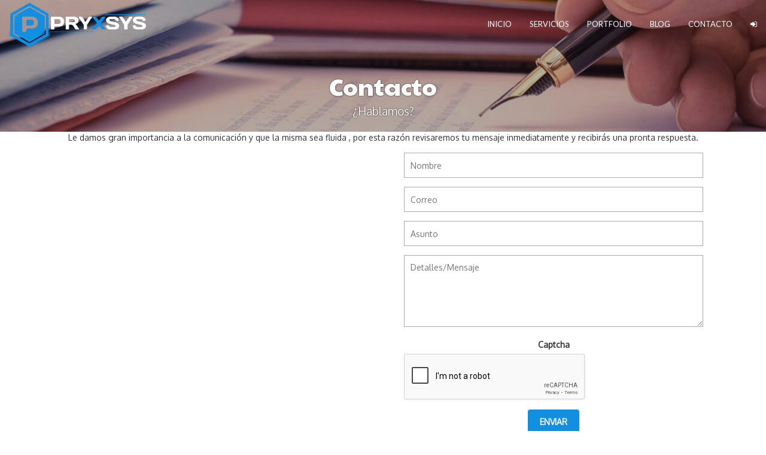

--- FILE ---
content_type: text/html; charset=UTF-8
request_url: http://pryx.com.ar/contacto
body_size: 3509
content:
<!DOCTYPE html>
<html lang="es">
<head>
<meta charset="utf-8">
<meta http-equiv="X-UA-Compatible" content="IE=edge">
<meta name="viewport" content="width=device-width, initial-scale=1">
<title>Contacto | PRYXSYS - Soluciones digitales :: Diseño web - Aplicaciones móviles - Web hosting - Landings pages - Redes</title>
<meta name="description" content="Le damos mucha importancia a la comunicación.." />
<meta property="og:description" content="Le damos mucha importancia a la comunicación..">
<meta property="og:image" content="/static/img/logos/logo2016-v3-sm.png">
<meta property="og:site_name" content="PRYXSYS">
<meta property="og:title" content="Contacto | PRYXSYS - Soluciones digitales :: Diseño web - Aplicaciones móviles - Web hosting - Landings pages - Redes">
<meta property="og:type" content="article">
<meta property="og:url" content="https://pryx.com.ar/contacto">
<meta property="og:locale:alternate" content="es_ES" />
<meta name="twitter:card" content="summary">
<meta name="twitter:site" content="@PRYXSYS">
<meta name="twitter:creator" content="@PRYXSYS">
<meta name="twitter:title" content="Contacto | PRYXSYS - Soluciones digitales :: Diseño web - Aplicaciones móviles - Web hosting - Landings pages - Redes">
<meta name="twitter:description" content="Le damos mucha importancia a la comunicación..">
<meta name="twitter:image" content="/static/img/logos/logo2016-v3-sm.png">
<link href="/static/img/ico/favicon.png" rel="shortcut icon">
<link href="/static/css/basico.min.css" rel="stylesheet">
<!--[if lt IE 9]>
      <script src="https://oss.maxcdn.com/html5shiv/3.7.2/html5shiv.min.js"></script>
      <script src="https://oss.maxcdn.com/respond/1.4.2/respond.min.js"></script>
<![endif]-->
</head>
<body onload="iniciar()">
<div class="loading bg-azul">
  <div class="table">
    <div class="inner">
      <img src="/static/img/logos/logotipo2016-sm.png" alt="Logo PRYXSYS">
      <div class="clearfix"></div>
      <div class="spinner"></div>
    </div>
  </div>
</div>
 <header class="bg-azul int-header headerContacto">  
  <nav id="nav" class="navbar navbar-default" role="navigation" data-bg="headerContacto">
    <div class="container-fluid">
      <div class="navbar-header">
        <button type="button" class="navbar-toggle toggle-menu menu-left push-body pull-right visible-xs" id="toogleMenuMovil">
            <span class="sr-only">+</span> 
            <span class="icon-bar"></span><span class="icon-bar"></span><span class="icon-bar"></span>
        </button>
          <a class="navbar-brand fuentePRYXSYS" href="https://www.pryx.com.ar"><img src="https://www.pryx.com.ar/static/img/logos/logo2016-v3-sm.png" alt="PRYXSYS"/></a>
      </div>
      <div class="collapse navbar-collapse hidden-xs" id="menuPrincipal">
        <ul class="nav navbar-nav navbar-right">
          <li><a href="https://www.pryx.com.ar" rel="nofollow">Inicio</a></li>
          <li><a href="/servicios" title="Nuestros servicios">Servicios</a></li>
          <li><a href="/portfolio" title="Nuestros trabajos">Portfolio</a></li>
          <li><a href="/blog" title="Novedades tecnológicas">Blog</a></li>
          <li><a href="/contacto" title="Contacto, ¿hablamos?">Contacto</a></li>
          <li><a href="https://panel.pryx.com.ar/login" target="_blank" class="accesoClientes" data-toggle="tooltip" data-placement="bottom" title="Acceso clientes"><i class="fa fa-sign-in"></i></a></li>
        </ul>
      </div>
    </div>
  </nav>
  <div class="container">
    	<div class="row">
            <div class="col-xs-12 ">
            	<h2 class="titulo tituloDoble">Contacto</h2>
                <h5 class="subTitulo">¿Hablamos?</h5>
            </div>
        </div>
    </div>
</header>
<section class="seccionContacto">
<div class="container">
    	<div class="row">
            <div class="col-xs-12 text-center">
                <p>Le damos gran importancia a la comunicación y que la misma sea fluida , por esta razón revisaremos tu mensaje inmediatamente y recibirás una pronta respuesta.</p>
                <div class="col-md-6">
                    <iframe class="mapa" src="https://www.google.com/maps/embed?pb=!1m18!1m12!1m3!1d3396.9666418534043!2d-60.70442124864403!3d-31.634763713923764!2m3!1f0!2f0!3f0!3m2!1i1024!2i768!4f13.1!3m3!1m2!1s0x95b5a9bf666389e7%3A0x924ddd6c2ddb8084!2s25+de+Mayo+3576%2C+Santa+Fe!5e0!3m2!1ses-419!2sar!4v1447724738000" frameborder="0" style="border:0" allowfullscreen></iframe>
                </div>    
                <div class="col-md-6">
                    <div id="respuesta"></div>
                    <form id="formularioContacto" method="post" onsubmit="return formularioContactoValidado()">
                        <div class="form-group">
                            <input type="text" id="nombre" name="nombre" placeholder="Nombre" class="spacing" value="">
                        </div>
                        <div class="form-group">
                            <input type="email" id="correo" name="correo" placeholder="Correo" value="">
                        </div>
                        <div class="form-group">
                            <input type="text" id="asunto" name="asunto" placeholder="Asunto" class="spacing" value=""> 
                        </div>
                        <div class="form-group">
                            <textarea id="mensaje" name="mensaje" placeholder="Detalles/Mensaje"></textarea>
                        </div>
                          <div class="form-group" style="display:block">
                            <label>Captcha</label>
                            <br />
                            <div class="g-recaptcha" data-sitekey="6LemSg0TAAAAACgNqksYCuTdHeIv20UaMQYMoKuG"></div>
                        </div>
                        <div class="clearfix"></div>
                        <input type="hidden" name="action" id="action" value="Sitio::nuevoContacto" />
                        <div class="form-group">
                            <button type="submit" name="submit" class="btn btn-default">ENVIAR</button>
                        </div>
                    </form>
                </div>
            </div>
        </div>
    </div>
</section>
<script src="/static/js/jquery.min.js"></script> 
<script src='https://www.google.com/recaptcha/api.js'></script>
<script>
    jQuery("#correoContacto").html(atob("Y29udGFjdG9AcHJ5eHN5cy5jb20="));
    jQuery("#correoContacto").attr("href",atob("bWFpbHRvOmNvbnRhY3RvQHByeXhzeXMuY29t"));
</script>
<script>
    function formularioContactoValidado(){
        errores=[];
        jQuery('#respuesta').html();
        jQuery('#respuesta').fadeOut(0);
        
        if(formularioContacto.nombre.value == "")
            errores.push("El nombre es requerido");
        else if(formularioContacto.nombre.value.length < 3)
            errores.push("El nombre debe contener al menos 3 caracteres");
        
        if(formularioContacto.correo.value == "")
            errores.push("El correo es requerido");
        else if(!esCorreo(formularioContacto.correo.value))
            errores.push("El correo electrónico ingresado no es válido");
        
        //if(formularioContacto.telefono.value != "" && !esNumerico(formularioContacto.telefono.value))
            //errores.push("El telefono solo debe contener números");
        
        if(formularioContacto.asunto.value == "")
            errores.push("Debe ingresar el asunto o motivo de contacto");
        
        if(formularioContacto.mensaje.value == "")
            errores.push("Debe ingresar el mensaje de contacto");
        else if(formularioContacto.mensaje.value.length < 50)
            errores.push("El mensaje debe contener al menos 50 caracteres");
        else if(formularioContacto.mensaje.value.length > 5000)
            errores.push("El mensaje no puede contener más de 5000 caracteres");
        
        if(errores.length){
            jQuery("#respuesta").html("<p class='text-danger'>"+errores.join("<br />")+"</p>");
            jQuery('#respuesta').fadeIn(100);
            return false; 
        }
        else
            return true;
    }
</script>

<footer class="hidden-xs hidden-sm"><div class="container"><div class="row"><div class="col-md-4"><img data-original="https://www.pryx.com.ar/static/img/logos/logo2016-v3-sm.png" alt="Logo PRYXSYS" class="logo img-responsive cargarLuego"></div><div class="col-md-4 pull-right"><div class="fb-page" data-href="https://www.facebook.com/pryxsys" data-tabs="timeline" data-height="130" data-small-header="false" data-adapt-container-width="true" data-hide-cover="false" data-show-facepile="false"><div class="fb-xfbml-parse-ignore"><blockquote cite="https://www.facebook.com/pryxsys"><a href="https://www.facebook.com/pryxsys">PRYXSYS</a></blockquote></div></div></div></div></div></footer><div class="clearfix"></div><section class="datosContacto text-center"><div class="container"><div class="row"><div class="col-md-3"><figure><i class="fa fa-map-marker fa-3x"></i></figure><dl><dt>Ubicación</dt><dd>Santa Fe , Capital</dd><dd>Argentina</dd></dl></div><div class="col-md-3"><figure><i class="fa fa-phone fa-3x"></i></figure><dl><dt>Teléfonos</dt><dd>(0342) 154675818</dd></dl></div><div class="col-md-3"><figure><i class="fa fa-envelope-o fa-3x"></i></figure><dl><dt>Correos</dt><dd id="correoContactoGlobal"></dd></dl></div><div class="col-md-3"><figure><i class="fa fa-clock-o fa-3x"></i></figure><dl><dt>Atención</dt><dd>Lun a Viernes 09:00 - 19:00<dd>Sábados 08:30 - 13:00</dd></dl></div><div class="clearfix"></div><div class="copy">&copy; 2008-2026<br /><a href="https://www.pryx.com.ar" class="fuentePRYXSYS">PRYXSYS</a></div></div></div></section>
<script>
    function iniciar(){
        var s = document.createElement("script");
        s.type = "text/javascript";
        s.src = "/static/js/jquery.min.js";
        s.onload = function() {
            jQuery.ajaxSetup({
                cache: true
            });
           jQuery.getScript("/static/js/motor.js?t="+Math.random(100,99999),function(){
                
                (function(d, s, id) {
                  var js, fjs = d.getElementsByTagName(s)[0];
                  if (d.getElementById(id)) return;
                  js = d.createElement(s); js.id = id;
                  js.src = "//connect.facebook.net/es_LA/sdk.js#xfbml=1&version=v2.5";
                  fjs.parentNode.insertBefore(js, fjs);
                }(document, 'script', 'facebook-jssdk'));
            });
        };
        document.body.appendChild(s);
    }
</script>
<div id="fb-root"></div>
<nav class="cbp-spmenu cbp-spmenu-vertical cbp-spmenu-left visible-xs" id="menuMovil">
  <h3><img src="/static/img/logos/logo2016-v3-sm.png" width="120" alt="Logo PRYXSYS"></h3>
  <a href="https://www.pryx.com.ar" rel="nofollow">Inicio</a>
  <a href="/servicios" title="Nuestros servicios">Servicios</a>
  <a href="/portfolio" title="Nuestros trabajos">Portfolio</a>
  <a href="/blog" title="Novedades tecnológicas">Blog</a>
  <a href="/contacto" title="Contacto, ¿hablamos?">Contacto</a>
  <a href="https://www.oshox.com.ar/login" target="_blank">Acceso clientes</a>
</nav>
</body>
</html>

--- FILE ---
content_type: text/html; charset=utf-8
request_url: https://www.google.com/recaptcha/api2/anchor?ar=1&k=6LemSg0TAAAAACgNqksYCuTdHeIv20UaMQYMoKuG&co=aHR0cDovL3ByeXguY29tLmFyOjgw&hl=en&v=PoyoqOPhxBO7pBk68S4YbpHZ&size=normal&anchor-ms=20000&execute-ms=30000&cb=a0p2lk7t0cwm
body_size: 49150
content:
<!DOCTYPE HTML><html dir="ltr" lang="en"><head><meta http-equiv="Content-Type" content="text/html; charset=UTF-8">
<meta http-equiv="X-UA-Compatible" content="IE=edge">
<title>reCAPTCHA</title>
<style type="text/css">
/* cyrillic-ext */
@font-face {
  font-family: 'Roboto';
  font-style: normal;
  font-weight: 400;
  font-stretch: 100%;
  src: url(//fonts.gstatic.com/s/roboto/v48/KFO7CnqEu92Fr1ME7kSn66aGLdTylUAMa3GUBHMdazTgWw.woff2) format('woff2');
  unicode-range: U+0460-052F, U+1C80-1C8A, U+20B4, U+2DE0-2DFF, U+A640-A69F, U+FE2E-FE2F;
}
/* cyrillic */
@font-face {
  font-family: 'Roboto';
  font-style: normal;
  font-weight: 400;
  font-stretch: 100%;
  src: url(//fonts.gstatic.com/s/roboto/v48/KFO7CnqEu92Fr1ME7kSn66aGLdTylUAMa3iUBHMdazTgWw.woff2) format('woff2');
  unicode-range: U+0301, U+0400-045F, U+0490-0491, U+04B0-04B1, U+2116;
}
/* greek-ext */
@font-face {
  font-family: 'Roboto';
  font-style: normal;
  font-weight: 400;
  font-stretch: 100%;
  src: url(//fonts.gstatic.com/s/roboto/v48/KFO7CnqEu92Fr1ME7kSn66aGLdTylUAMa3CUBHMdazTgWw.woff2) format('woff2');
  unicode-range: U+1F00-1FFF;
}
/* greek */
@font-face {
  font-family: 'Roboto';
  font-style: normal;
  font-weight: 400;
  font-stretch: 100%;
  src: url(//fonts.gstatic.com/s/roboto/v48/KFO7CnqEu92Fr1ME7kSn66aGLdTylUAMa3-UBHMdazTgWw.woff2) format('woff2');
  unicode-range: U+0370-0377, U+037A-037F, U+0384-038A, U+038C, U+038E-03A1, U+03A3-03FF;
}
/* math */
@font-face {
  font-family: 'Roboto';
  font-style: normal;
  font-weight: 400;
  font-stretch: 100%;
  src: url(//fonts.gstatic.com/s/roboto/v48/KFO7CnqEu92Fr1ME7kSn66aGLdTylUAMawCUBHMdazTgWw.woff2) format('woff2');
  unicode-range: U+0302-0303, U+0305, U+0307-0308, U+0310, U+0312, U+0315, U+031A, U+0326-0327, U+032C, U+032F-0330, U+0332-0333, U+0338, U+033A, U+0346, U+034D, U+0391-03A1, U+03A3-03A9, U+03B1-03C9, U+03D1, U+03D5-03D6, U+03F0-03F1, U+03F4-03F5, U+2016-2017, U+2034-2038, U+203C, U+2040, U+2043, U+2047, U+2050, U+2057, U+205F, U+2070-2071, U+2074-208E, U+2090-209C, U+20D0-20DC, U+20E1, U+20E5-20EF, U+2100-2112, U+2114-2115, U+2117-2121, U+2123-214F, U+2190, U+2192, U+2194-21AE, U+21B0-21E5, U+21F1-21F2, U+21F4-2211, U+2213-2214, U+2216-22FF, U+2308-230B, U+2310, U+2319, U+231C-2321, U+2336-237A, U+237C, U+2395, U+239B-23B7, U+23D0, U+23DC-23E1, U+2474-2475, U+25AF, U+25B3, U+25B7, U+25BD, U+25C1, U+25CA, U+25CC, U+25FB, U+266D-266F, U+27C0-27FF, U+2900-2AFF, U+2B0E-2B11, U+2B30-2B4C, U+2BFE, U+3030, U+FF5B, U+FF5D, U+1D400-1D7FF, U+1EE00-1EEFF;
}
/* symbols */
@font-face {
  font-family: 'Roboto';
  font-style: normal;
  font-weight: 400;
  font-stretch: 100%;
  src: url(//fonts.gstatic.com/s/roboto/v48/KFO7CnqEu92Fr1ME7kSn66aGLdTylUAMaxKUBHMdazTgWw.woff2) format('woff2');
  unicode-range: U+0001-000C, U+000E-001F, U+007F-009F, U+20DD-20E0, U+20E2-20E4, U+2150-218F, U+2190, U+2192, U+2194-2199, U+21AF, U+21E6-21F0, U+21F3, U+2218-2219, U+2299, U+22C4-22C6, U+2300-243F, U+2440-244A, U+2460-24FF, U+25A0-27BF, U+2800-28FF, U+2921-2922, U+2981, U+29BF, U+29EB, U+2B00-2BFF, U+4DC0-4DFF, U+FFF9-FFFB, U+10140-1018E, U+10190-1019C, U+101A0, U+101D0-101FD, U+102E0-102FB, U+10E60-10E7E, U+1D2C0-1D2D3, U+1D2E0-1D37F, U+1F000-1F0FF, U+1F100-1F1AD, U+1F1E6-1F1FF, U+1F30D-1F30F, U+1F315, U+1F31C, U+1F31E, U+1F320-1F32C, U+1F336, U+1F378, U+1F37D, U+1F382, U+1F393-1F39F, U+1F3A7-1F3A8, U+1F3AC-1F3AF, U+1F3C2, U+1F3C4-1F3C6, U+1F3CA-1F3CE, U+1F3D4-1F3E0, U+1F3ED, U+1F3F1-1F3F3, U+1F3F5-1F3F7, U+1F408, U+1F415, U+1F41F, U+1F426, U+1F43F, U+1F441-1F442, U+1F444, U+1F446-1F449, U+1F44C-1F44E, U+1F453, U+1F46A, U+1F47D, U+1F4A3, U+1F4B0, U+1F4B3, U+1F4B9, U+1F4BB, U+1F4BF, U+1F4C8-1F4CB, U+1F4D6, U+1F4DA, U+1F4DF, U+1F4E3-1F4E6, U+1F4EA-1F4ED, U+1F4F7, U+1F4F9-1F4FB, U+1F4FD-1F4FE, U+1F503, U+1F507-1F50B, U+1F50D, U+1F512-1F513, U+1F53E-1F54A, U+1F54F-1F5FA, U+1F610, U+1F650-1F67F, U+1F687, U+1F68D, U+1F691, U+1F694, U+1F698, U+1F6AD, U+1F6B2, U+1F6B9-1F6BA, U+1F6BC, U+1F6C6-1F6CF, U+1F6D3-1F6D7, U+1F6E0-1F6EA, U+1F6F0-1F6F3, U+1F6F7-1F6FC, U+1F700-1F7FF, U+1F800-1F80B, U+1F810-1F847, U+1F850-1F859, U+1F860-1F887, U+1F890-1F8AD, U+1F8B0-1F8BB, U+1F8C0-1F8C1, U+1F900-1F90B, U+1F93B, U+1F946, U+1F984, U+1F996, U+1F9E9, U+1FA00-1FA6F, U+1FA70-1FA7C, U+1FA80-1FA89, U+1FA8F-1FAC6, U+1FACE-1FADC, U+1FADF-1FAE9, U+1FAF0-1FAF8, U+1FB00-1FBFF;
}
/* vietnamese */
@font-face {
  font-family: 'Roboto';
  font-style: normal;
  font-weight: 400;
  font-stretch: 100%;
  src: url(//fonts.gstatic.com/s/roboto/v48/KFO7CnqEu92Fr1ME7kSn66aGLdTylUAMa3OUBHMdazTgWw.woff2) format('woff2');
  unicode-range: U+0102-0103, U+0110-0111, U+0128-0129, U+0168-0169, U+01A0-01A1, U+01AF-01B0, U+0300-0301, U+0303-0304, U+0308-0309, U+0323, U+0329, U+1EA0-1EF9, U+20AB;
}
/* latin-ext */
@font-face {
  font-family: 'Roboto';
  font-style: normal;
  font-weight: 400;
  font-stretch: 100%;
  src: url(//fonts.gstatic.com/s/roboto/v48/KFO7CnqEu92Fr1ME7kSn66aGLdTylUAMa3KUBHMdazTgWw.woff2) format('woff2');
  unicode-range: U+0100-02BA, U+02BD-02C5, U+02C7-02CC, U+02CE-02D7, U+02DD-02FF, U+0304, U+0308, U+0329, U+1D00-1DBF, U+1E00-1E9F, U+1EF2-1EFF, U+2020, U+20A0-20AB, U+20AD-20C0, U+2113, U+2C60-2C7F, U+A720-A7FF;
}
/* latin */
@font-face {
  font-family: 'Roboto';
  font-style: normal;
  font-weight: 400;
  font-stretch: 100%;
  src: url(//fonts.gstatic.com/s/roboto/v48/KFO7CnqEu92Fr1ME7kSn66aGLdTylUAMa3yUBHMdazQ.woff2) format('woff2');
  unicode-range: U+0000-00FF, U+0131, U+0152-0153, U+02BB-02BC, U+02C6, U+02DA, U+02DC, U+0304, U+0308, U+0329, U+2000-206F, U+20AC, U+2122, U+2191, U+2193, U+2212, U+2215, U+FEFF, U+FFFD;
}
/* cyrillic-ext */
@font-face {
  font-family: 'Roboto';
  font-style: normal;
  font-weight: 500;
  font-stretch: 100%;
  src: url(//fonts.gstatic.com/s/roboto/v48/KFO7CnqEu92Fr1ME7kSn66aGLdTylUAMa3GUBHMdazTgWw.woff2) format('woff2');
  unicode-range: U+0460-052F, U+1C80-1C8A, U+20B4, U+2DE0-2DFF, U+A640-A69F, U+FE2E-FE2F;
}
/* cyrillic */
@font-face {
  font-family: 'Roboto';
  font-style: normal;
  font-weight: 500;
  font-stretch: 100%;
  src: url(//fonts.gstatic.com/s/roboto/v48/KFO7CnqEu92Fr1ME7kSn66aGLdTylUAMa3iUBHMdazTgWw.woff2) format('woff2');
  unicode-range: U+0301, U+0400-045F, U+0490-0491, U+04B0-04B1, U+2116;
}
/* greek-ext */
@font-face {
  font-family: 'Roboto';
  font-style: normal;
  font-weight: 500;
  font-stretch: 100%;
  src: url(//fonts.gstatic.com/s/roboto/v48/KFO7CnqEu92Fr1ME7kSn66aGLdTylUAMa3CUBHMdazTgWw.woff2) format('woff2');
  unicode-range: U+1F00-1FFF;
}
/* greek */
@font-face {
  font-family: 'Roboto';
  font-style: normal;
  font-weight: 500;
  font-stretch: 100%;
  src: url(//fonts.gstatic.com/s/roboto/v48/KFO7CnqEu92Fr1ME7kSn66aGLdTylUAMa3-UBHMdazTgWw.woff2) format('woff2');
  unicode-range: U+0370-0377, U+037A-037F, U+0384-038A, U+038C, U+038E-03A1, U+03A3-03FF;
}
/* math */
@font-face {
  font-family: 'Roboto';
  font-style: normal;
  font-weight: 500;
  font-stretch: 100%;
  src: url(//fonts.gstatic.com/s/roboto/v48/KFO7CnqEu92Fr1ME7kSn66aGLdTylUAMawCUBHMdazTgWw.woff2) format('woff2');
  unicode-range: U+0302-0303, U+0305, U+0307-0308, U+0310, U+0312, U+0315, U+031A, U+0326-0327, U+032C, U+032F-0330, U+0332-0333, U+0338, U+033A, U+0346, U+034D, U+0391-03A1, U+03A3-03A9, U+03B1-03C9, U+03D1, U+03D5-03D6, U+03F0-03F1, U+03F4-03F5, U+2016-2017, U+2034-2038, U+203C, U+2040, U+2043, U+2047, U+2050, U+2057, U+205F, U+2070-2071, U+2074-208E, U+2090-209C, U+20D0-20DC, U+20E1, U+20E5-20EF, U+2100-2112, U+2114-2115, U+2117-2121, U+2123-214F, U+2190, U+2192, U+2194-21AE, U+21B0-21E5, U+21F1-21F2, U+21F4-2211, U+2213-2214, U+2216-22FF, U+2308-230B, U+2310, U+2319, U+231C-2321, U+2336-237A, U+237C, U+2395, U+239B-23B7, U+23D0, U+23DC-23E1, U+2474-2475, U+25AF, U+25B3, U+25B7, U+25BD, U+25C1, U+25CA, U+25CC, U+25FB, U+266D-266F, U+27C0-27FF, U+2900-2AFF, U+2B0E-2B11, U+2B30-2B4C, U+2BFE, U+3030, U+FF5B, U+FF5D, U+1D400-1D7FF, U+1EE00-1EEFF;
}
/* symbols */
@font-face {
  font-family: 'Roboto';
  font-style: normal;
  font-weight: 500;
  font-stretch: 100%;
  src: url(//fonts.gstatic.com/s/roboto/v48/KFO7CnqEu92Fr1ME7kSn66aGLdTylUAMaxKUBHMdazTgWw.woff2) format('woff2');
  unicode-range: U+0001-000C, U+000E-001F, U+007F-009F, U+20DD-20E0, U+20E2-20E4, U+2150-218F, U+2190, U+2192, U+2194-2199, U+21AF, U+21E6-21F0, U+21F3, U+2218-2219, U+2299, U+22C4-22C6, U+2300-243F, U+2440-244A, U+2460-24FF, U+25A0-27BF, U+2800-28FF, U+2921-2922, U+2981, U+29BF, U+29EB, U+2B00-2BFF, U+4DC0-4DFF, U+FFF9-FFFB, U+10140-1018E, U+10190-1019C, U+101A0, U+101D0-101FD, U+102E0-102FB, U+10E60-10E7E, U+1D2C0-1D2D3, U+1D2E0-1D37F, U+1F000-1F0FF, U+1F100-1F1AD, U+1F1E6-1F1FF, U+1F30D-1F30F, U+1F315, U+1F31C, U+1F31E, U+1F320-1F32C, U+1F336, U+1F378, U+1F37D, U+1F382, U+1F393-1F39F, U+1F3A7-1F3A8, U+1F3AC-1F3AF, U+1F3C2, U+1F3C4-1F3C6, U+1F3CA-1F3CE, U+1F3D4-1F3E0, U+1F3ED, U+1F3F1-1F3F3, U+1F3F5-1F3F7, U+1F408, U+1F415, U+1F41F, U+1F426, U+1F43F, U+1F441-1F442, U+1F444, U+1F446-1F449, U+1F44C-1F44E, U+1F453, U+1F46A, U+1F47D, U+1F4A3, U+1F4B0, U+1F4B3, U+1F4B9, U+1F4BB, U+1F4BF, U+1F4C8-1F4CB, U+1F4D6, U+1F4DA, U+1F4DF, U+1F4E3-1F4E6, U+1F4EA-1F4ED, U+1F4F7, U+1F4F9-1F4FB, U+1F4FD-1F4FE, U+1F503, U+1F507-1F50B, U+1F50D, U+1F512-1F513, U+1F53E-1F54A, U+1F54F-1F5FA, U+1F610, U+1F650-1F67F, U+1F687, U+1F68D, U+1F691, U+1F694, U+1F698, U+1F6AD, U+1F6B2, U+1F6B9-1F6BA, U+1F6BC, U+1F6C6-1F6CF, U+1F6D3-1F6D7, U+1F6E0-1F6EA, U+1F6F0-1F6F3, U+1F6F7-1F6FC, U+1F700-1F7FF, U+1F800-1F80B, U+1F810-1F847, U+1F850-1F859, U+1F860-1F887, U+1F890-1F8AD, U+1F8B0-1F8BB, U+1F8C0-1F8C1, U+1F900-1F90B, U+1F93B, U+1F946, U+1F984, U+1F996, U+1F9E9, U+1FA00-1FA6F, U+1FA70-1FA7C, U+1FA80-1FA89, U+1FA8F-1FAC6, U+1FACE-1FADC, U+1FADF-1FAE9, U+1FAF0-1FAF8, U+1FB00-1FBFF;
}
/* vietnamese */
@font-face {
  font-family: 'Roboto';
  font-style: normal;
  font-weight: 500;
  font-stretch: 100%;
  src: url(//fonts.gstatic.com/s/roboto/v48/KFO7CnqEu92Fr1ME7kSn66aGLdTylUAMa3OUBHMdazTgWw.woff2) format('woff2');
  unicode-range: U+0102-0103, U+0110-0111, U+0128-0129, U+0168-0169, U+01A0-01A1, U+01AF-01B0, U+0300-0301, U+0303-0304, U+0308-0309, U+0323, U+0329, U+1EA0-1EF9, U+20AB;
}
/* latin-ext */
@font-face {
  font-family: 'Roboto';
  font-style: normal;
  font-weight: 500;
  font-stretch: 100%;
  src: url(//fonts.gstatic.com/s/roboto/v48/KFO7CnqEu92Fr1ME7kSn66aGLdTylUAMa3KUBHMdazTgWw.woff2) format('woff2');
  unicode-range: U+0100-02BA, U+02BD-02C5, U+02C7-02CC, U+02CE-02D7, U+02DD-02FF, U+0304, U+0308, U+0329, U+1D00-1DBF, U+1E00-1E9F, U+1EF2-1EFF, U+2020, U+20A0-20AB, U+20AD-20C0, U+2113, U+2C60-2C7F, U+A720-A7FF;
}
/* latin */
@font-face {
  font-family: 'Roboto';
  font-style: normal;
  font-weight: 500;
  font-stretch: 100%;
  src: url(//fonts.gstatic.com/s/roboto/v48/KFO7CnqEu92Fr1ME7kSn66aGLdTylUAMa3yUBHMdazQ.woff2) format('woff2');
  unicode-range: U+0000-00FF, U+0131, U+0152-0153, U+02BB-02BC, U+02C6, U+02DA, U+02DC, U+0304, U+0308, U+0329, U+2000-206F, U+20AC, U+2122, U+2191, U+2193, U+2212, U+2215, U+FEFF, U+FFFD;
}
/* cyrillic-ext */
@font-face {
  font-family: 'Roboto';
  font-style: normal;
  font-weight: 900;
  font-stretch: 100%;
  src: url(//fonts.gstatic.com/s/roboto/v48/KFO7CnqEu92Fr1ME7kSn66aGLdTylUAMa3GUBHMdazTgWw.woff2) format('woff2');
  unicode-range: U+0460-052F, U+1C80-1C8A, U+20B4, U+2DE0-2DFF, U+A640-A69F, U+FE2E-FE2F;
}
/* cyrillic */
@font-face {
  font-family: 'Roboto';
  font-style: normal;
  font-weight: 900;
  font-stretch: 100%;
  src: url(//fonts.gstatic.com/s/roboto/v48/KFO7CnqEu92Fr1ME7kSn66aGLdTylUAMa3iUBHMdazTgWw.woff2) format('woff2');
  unicode-range: U+0301, U+0400-045F, U+0490-0491, U+04B0-04B1, U+2116;
}
/* greek-ext */
@font-face {
  font-family: 'Roboto';
  font-style: normal;
  font-weight: 900;
  font-stretch: 100%;
  src: url(//fonts.gstatic.com/s/roboto/v48/KFO7CnqEu92Fr1ME7kSn66aGLdTylUAMa3CUBHMdazTgWw.woff2) format('woff2');
  unicode-range: U+1F00-1FFF;
}
/* greek */
@font-face {
  font-family: 'Roboto';
  font-style: normal;
  font-weight: 900;
  font-stretch: 100%;
  src: url(//fonts.gstatic.com/s/roboto/v48/KFO7CnqEu92Fr1ME7kSn66aGLdTylUAMa3-UBHMdazTgWw.woff2) format('woff2');
  unicode-range: U+0370-0377, U+037A-037F, U+0384-038A, U+038C, U+038E-03A1, U+03A3-03FF;
}
/* math */
@font-face {
  font-family: 'Roboto';
  font-style: normal;
  font-weight: 900;
  font-stretch: 100%;
  src: url(//fonts.gstatic.com/s/roboto/v48/KFO7CnqEu92Fr1ME7kSn66aGLdTylUAMawCUBHMdazTgWw.woff2) format('woff2');
  unicode-range: U+0302-0303, U+0305, U+0307-0308, U+0310, U+0312, U+0315, U+031A, U+0326-0327, U+032C, U+032F-0330, U+0332-0333, U+0338, U+033A, U+0346, U+034D, U+0391-03A1, U+03A3-03A9, U+03B1-03C9, U+03D1, U+03D5-03D6, U+03F0-03F1, U+03F4-03F5, U+2016-2017, U+2034-2038, U+203C, U+2040, U+2043, U+2047, U+2050, U+2057, U+205F, U+2070-2071, U+2074-208E, U+2090-209C, U+20D0-20DC, U+20E1, U+20E5-20EF, U+2100-2112, U+2114-2115, U+2117-2121, U+2123-214F, U+2190, U+2192, U+2194-21AE, U+21B0-21E5, U+21F1-21F2, U+21F4-2211, U+2213-2214, U+2216-22FF, U+2308-230B, U+2310, U+2319, U+231C-2321, U+2336-237A, U+237C, U+2395, U+239B-23B7, U+23D0, U+23DC-23E1, U+2474-2475, U+25AF, U+25B3, U+25B7, U+25BD, U+25C1, U+25CA, U+25CC, U+25FB, U+266D-266F, U+27C0-27FF, U+2900-2AFF, U+2B0E-2B11, U+2B30-2B4C, U+2BFE, U+3030, U+FF5B, U+FF5D, U+1D400-1D7FF, U+1EE00-1EEFF;
}
/* symbols */
@font-face {
  font-family: 'Roboto';
  font-style: normal;
  font-weight: 900;
  font-stretch: 100%;
  src: url(//fonts.gstatic.com/s/roboto/v48/KFO7CnqEu92Fr1ME7kSn66aGLdTylUAMaxKUBHMdazTgWw.woff2) format('woff2');
  unicode-range: U+0001-000C, U+000E-001F, U+007F-009F, U+20DD-20E0, U+20E2-20E4, U+2150-218F, U+2190, U+2192, U+2194-2199, U+21AF, U+21E6-21F0, U+21F3, U+2218-2219, U+2299, U+22C4-22C6, U+2300-243F, U+2440-244A, U+2460-24FF, U+25A0-27BF, U+2800-28FF, U+2921-2922, U+2981, U+29BF, U+29EB, U+2B00-2BFF, U+4DC0-4DFF, U+FFF9-FFFB, U+10140-1018E, U+10190-1019C, U+101A0, U+101D0-101FD, U+102E0-102FB, U+10E60-10E7E, U+1D2C0-1D2D3, U+1D2E0-1D37F, U+1F000-1F0FF, U+1F100-1F1AD, U+1F1E6-1F1FF, U+1F30D-1F30F, U+1F315, U+1F31C, U+1F31E, U+1F320-1F32C, U+1F336, U+1F378, U+1F37D, U+1F382, U+1F393-1F39F, U+1F3A7-1F3A8, U+1F3AC-1F3AF, U+1F3C2, U+1F3C4-1F3C6, U+1F3CA-1F3CE, U+1F3D4-1F3E0, U+1F3ED, U+1F3F1-1F3F3, U+1F3F5-1F3F7, U+1F408, U+1F415, U+1F41F, U+1F426, U+1F43F, U+1F441-1F442, U+1F444, U+1F446-1F449, U+1F44C-1F44E, U+1F453, U+1F46A, U+1F47D, U+1F4A3, U+1F4B0, U+1F4B3, U+1F4B9, U+1F4BB, U+1F4BF, U+1F4C8-1F4CB, U+1F4D6, U+1F4DA, U+1F4DF, U+1F4E3-1F4E6, U+1F4EA-1F4ED, U+1F4F7, U+1F4F9-1F4FB, U+1F4FD-1F4FE, U+1F503, U+1F507-1F50B, U+1F50D, U+1F512-1F513, U+1F53E-1F54A, U+1F54F-1F5FA, U+1F610, U+1F650-1F67F, U+1F687, U+1F68D, U+1F691, U+1F694, U+1F698, U+1F6AD, U+1F6B2, U+1F6B9-1F6BA, U+1F6BC, U+1F6C6-1F6CF, U+1F6D3-1F6D7, U+1F6E0-1F6EA, U+1F6F0-1F6F3, U+1F6F7-1F6FC, U+1F700-1F7FF, U+1F800-1F80B, U+1F810-1F847, U+1F850-1F859, U+1F860-1F887, U+1F890-1F8AD, U+1F8B0-1F8BB, U+1F8C0-1F8C1, U+1F900-1F90B, U+1F93B, U+1F946, U+1F984, U+1F996, U+1F9E9, U+1FA00-1FA6F, U+1FA70-1FA7C, U+1FA80-1FA89, U+1FA8F-1FAC6, U+1FACE-1FADC, U+1FADF-1FAE9, U+1FAF0-1FAF8, U+1FB00-1FBFF;
}
/* vietnamese */
@font-face {
  font-family: 'Roboto';
  font-style: normal;
  font-weight: 900;
  font-stretch: 100%;
  src: url(//fonts.gstatic.com/s/roboto/v48/KFO7CnqEu92Fr1ME7kSn66aGLdTylUAMa3OUBHMdazTgWw.woff2) format('woff2');
  unicode-range: U+0102-0103, U+0110-0111, U+0128-0129, U+0168-0169, U+01A0-01A1, U+01AF-01B0, U+0300-0301, U+0303-0304, U+0308-0309, U+0323, U+0329, U+1EA0-1EF9, U+20AB;
}
/* latin-ext */
@font-face {
  font-family: 'Roboto';
  font-style: normal;
  font-weight: 900;
  font-stretch: 100%;
  src: url(//fonts.gstatic.com/s/roboto/v48/KFO7CnqEu92Fr1ME7kSn66aGLdTylUAMa3KUBHMdazTgWw.woff2) format('woff2');
  unicode-range: U+0100-02BA, U+02BD-02C5, U+02C7-02CC, U+02CE-02D7, U+02DD-02FF, U+0304, U+0308, U+0329, U+1D00-1DBF, U+1E00-1E9F, U+1EF2-1EFF, U+2020, U+20A0-20AB, U+20AD-20C0, U+2113, U+2C60-2C7F, U+A720-A7FF;
}
/* latin */
@font-face {
  font-family: 'Roboto';
  font-style: normal;
  font-weight: 900;
  font-stretch: 100%;
  src: url(//fonts.gstatic.com/s/roboto/v48/KFO7CnqEu92Fr1ME7kSn66aGLdTylUAMa3yUBHMdazQ.woff2) format('woff2');
  unicode-range: U+0000-00FF, U+0131, U+0152-0153, U+02BB-02BC, U+02C6, U+02DA, U+02DC, U+0304, U+0308, U+0329, U+2000-206F, U+20AC, U+2122, U+2191, U+2193, U+2212, U+2215, U+FEFF, U+FFFD;
}

</style>
<link rel="stylesheet" type="text/css" href="https://www.gstatic.com/recaptcha/releases/PoyoqOPhxBO7pBk68S4YbpHZ/styles__ltr.css">
<script nonce="eOMwsq3wv2FPDZotGuCL5w" type="text/javascript">window['__recaptcha_api'] = 'https://www.google.com/recaptcha/api2/';</script>
<script type="text/javascript" src="https://www.gstatic.com/recaptcha/releases/PoyoqOPhxBO7pBk68S4YbpHZ/recaptcha__en.js" nonce="eOMwsq3wv2FPDZotGuCL5w">
      
    </script></head>
<body><div id="rc-anchor-alert" class="rc-anchor-alert"></div>
<input type="hidden" id="recaptcha-token" value="[base64]">
<script type="text/javascript" nonce="eOMwsq3wv2FPDZotGuCL5w">
      recaptcha.anchor.Main.init("[\x22ainput\x22,[\x22bgdata\x22,\x22\x22,\[base64]/[base64]/[base64]/[base64]/cjw8ejpyPj4+eil9Y2F0Y2gobCl7dGhyb3cgbDt9fSxIPWZ1bmN0aW9uKHcsdCx6KXtpZih3PT0xOTR8fHc9PTIwOCl0LnZbd10/dC52W3ddLmNvbmNhdCh6KTp0LnZbd109b2Yoeix0KTtlbHNle2lmKHQuYkImJnchPTMxNylyZXR1cm47dz09NjZ8fHc9PTEyMnx8dz09NDcwfHx3PT00NHx8dz09NDE2fHx3PT0zOTd8fHc9PTQyMXx8dz09Njh8fHc9PTcwfHx3PT0xODQ/[base64]/[base64]/[base64]/bmV3IGRbVl0oSlswXSk6cD09Mj9uZXcgZFtWXShKWzBdLEpbMV0pOnA9PTM/bmV3IGRbVl0oSlswXSxKWzFdLEpbMl0pOnA9PTQ/[base64]/[base64]/[base64]/[base64]\x22,\[base64]\\u003d\\u003d\x22,\[base64]/CksKbw7FUw4h1w6NMTm3DjlbDhsKHXcO2w5kEw4TDp07Dg8O+KHE5MMOaK8K8AlbCsMOPDSofOsO0wqROHHvDuElHwqQwa8K+HXQ3w4/[base64]/Dj1nCm1QOc8Ouw4MTwqlHwrJDcEfCusOkRmchMMKlTG4PwrATGn/[base64]/DqmZ/[base64]/DicOFI8K8U8O8wrHCjTHCv8KTBAw8F1XDnsKJIFUAJjcWNcK/[base64]/WB52PWBVUcOlMMKyNMOSXDDDtjPDqsOMwr5kfSjClMOcw7/DhGUCbcOuw6Ryw4Z7wq46wpPDjCIDGTjDkHnDkMOHRMOew5l2wo7DhMOFwr3DlMOfIERvAF/DiEVnwrnDoi46DcKjHcKzw4HDhMOnw6nDgcOOw6QuZ8O/wpTChcK+ZMOiw6omfsKVw7bCi8OldsKtPCTCuz/DpMOCw6ZOXkMGRMK8w7fCk8KiwphSw5F8w78HwpZ1wqkHw6lvKsKAC2A5wqPCrsOSwqrCi8K/WjMYwr/[base64]/CgMOrNh7DvkN7D2rCnxHCuCLCnh9xOj3CmMKQDhJQwrfCq2jDjMOqL8K9OGhzUMOhS8K4w4TClknCp8KmCcOvw7fCr8Knw4NmD3zClsKFw5R9w77ClsO3P8KLV8KUwrvDqMOewrgeX8OESsKweMOCwqk8w557RFpIYjnCj8OnK1nDv8K2w7hnw7TDiMOQFGHConkqwr/CjFsyb0UjL8O4YsKxcEV6w4/DkHt1w4zCiA1yBsKTMDvDlsK8w5UDwqVsw4oYw7HCqcKUwqvDiE/Cn1U5w7FsR8OWTHDCocOeMMOqBRvDuAUQw53ConnCm8OTw4PCu0FnOBHCh8KGw6tBUsOQwqVvwonDjjzDtFArw6kDw4MOwoXDjgghw4wgNcKqfSFIegHDgMODTh/[base64]/Zz5WdFPCulxFwoPDv8KeRMKtCsONTAzCicKrw4nDicO5w5YZwrcdYBTCmCHDkT0gwoXCkUslL2TDn3ZPckQcw6bDkMK7w69Qw5zCpcODF8OSNsK1O8KEGV5KwqLDvTjCgjfDlFXCrFzCgcKdJMKIcm45GUN9a8OBw6MQwpFXe8K/[base64]/[base64]/[base64]/wrnCpMO/[base64]/wogLwooTRMKuw5gqwpjCpAcnfVxHwrnCo3/[base64]/w50VwqzDmCELIMODw6fChsKSwqXDo8KdGsK0LsOdDcO7MsK7AMKEw43DlsOsZcKbeVxrwo/Co8KhM8KFfMOTGhHDrzHCv8OKwpjDrcOHIzB5w4HDvsO7wp1DwojDmsOOwrTCksKCD2zDk0bCrjfDkWTCgcKUCn/DlHAlXsOjw4QRFsO2RcOlw6Ulw43DlEXDohkiw4/CisOaw5YrV8K3OwcZJMOQAEPCvz3CnsObVTgcUMK1Qx8qw7xXbkXDg0o4HFvCk8OowowoZWzCvVTCrVDDink/w6V3w6fDhcKewqnCrMKhw4zDn2LCqcKbLm/[base64]/CkTFWPcKzb0nDqn7CgGUGw4EmM8KrXcO6w43DujjDik8kT8OHw6pmM8Omw5zDusOPwpM8HT4owqTCgMKVQg5oFQ/DlA1cXcOoLMOfLwYLwrnDpC3DlcO7e8ORcsOkMMO9aMOPDMK2wqYKwqI6P0PDrCtIa2/Dpm/[base64]/CrV7DvsOywoXDvRXDqykqw6s0PsOcY8Ohw6rDlRbDoznDnQnCjQhyB1svwrgYwoXDhxQxX8K1KMOaw4VLRDUUwpI+d3/DnA7DtcOLwrvDlMKSwrESwox1w4wNUcOHwq8ywpjDnMKNw7onw67CpsKFesOxaMKnIsOZMDsLwqsGw51bGMOfwosMdynDrcKTNsKyXSjCgsK/wprDgCXDq8K9w4kSwo4fwq0pw4TCtTg6LsKCYkZmXsKlw7Z0AzYfwpnCmTfCpjtpw57DilLDr3DDoFdHw5Y4wrvDsUVVMWrDmFPCt8KPw51ZwqVlE8K8w6DDiV3DnMKOwodJw73CkMO9w5DCtn3CrcKrw7oyc8OGVHXCs8OHw49WfENMwpscVcORw53CvlbCs8KPw7/DixrDp8OhaXPCsl3DoQPDqCc3AsOKb8OufcKiasK1w6BUTcKtXmdawqFOFcKMw7jDsQokPWJja3cQw47CusKRw48xesOLDx8yUR9mW8K/fwgBKDQeEgpyw5cSS8OBwrQMwonCj8KOwodCan14AsKpwptjwqDDqsK1S8OgRsKmw7PCpMKDP1A0wpnCvcKsIsKjdcOgwpnCgcOdwoBNZHQYWsKqVRlSH10xw4/[base64]/ChkDDhsOBPsKSWiAGwqM0MMO1dFFDw6/Do8KaXlXCqMKPRkZEVMKESsO4NHfDgEg6w6hPOlXDsyQdSnPChsKTT8OAwobDjAgew5NSwoI3wrfDrGA1wqrDocK4w5xFwpnCsMKVw48sRsOZwpnDuz8SW8K8KcK5BiYRw7ZmcWLDg8K8WcOMw40vYMOQaF/DvxPCssKawovDgsKlw71lf8KqXcKqwqbDjMKww4s8w7XDqB7Ci8KIwoEgES5rbU0BwpXCu8OacsOmWsOyIGnCkH/CoMKUwrxWw4ggVMKvUy9ewrrCqMKjXytcWRzDlsOIHiPDsXZjW8KiNMKddyszwqTDvMKcwq/DoBRfQcOQw6vDncKUw4dIwo9hw5tuwqzDqMKUW8OkGMOKw4YLwpwUOsKzD0ovw4/CnRE1w5LCjQ4xwp/Di3jCnnoOw5LCi8Olw4dxGzXDtsOqwoYZZsOnC8O7w6tLBMOsCmQbRWLDocK/[base64]/[base64]/CvMK8f8KHw7LCogNsHmJ6YMK7aC7DgcKIw6jDoMK8cyDCucO2F1DDssKqODDDhQRiwqLCq1Njw6nDrg5GeTLDv8O7N3wtVHJkwqvCrh1+CjVhwpdtEsKAwq0TT8OwwqdHwpB7RsOjworCploLwrXCtzXChMOlKHzDncK5dsOAG8KTwp7Ch8K7Jnkqw5/DgQx9CMKIwqgpZTXDljIWw4FOJWxnw5LCuEAFwofDgMOGUcKBwobCrDLDrXQBw6jDiHN+QmVEQEzClzdDDcKPXC/DpsKnwpB3YzBJwqApwqYKJH7ChsKeA1dkEmkfwrXCkcOcFi/CsFfDkGsGZMOgScKVwrdvwrrCvMO/w5bChMOHw6saAsOwwpFmMsKnw6PChh/CjMO+wqDDgU1MwrXDnmvCnSjDm8OUYCnDt00ew6/CmxNmw4HDusK2w6nDlDPCgMO4wphQwrzDr1TCv8KdBxIiw7/DsAvCvsKgUcKwOsOtHSLDqGFvS8OJb8K0Vk3CpcOEw6c1WVLCtBkNHMOFwrLDt8KnRsK7MsOyYsOpwrbCmE/DoiHDo8KFXsKcwqZTwrXDpBZAU0DDshXCuEhgV1tDwonDhV7CucOvLDjCvsKNS8KzacKIRU3CsMKiwr/[base64]/S8OZIsO1w5RqJMKQw41yw4XCgMODw5DCnMKXwrXCvSDDlXzCmQPDicO0XcOKTMOgZcKuwp/[base64]/DvlHDrGnDn8K1wqzCiVcBwq0dSsKaOcKiS8OFEsO9ABfDr8O4w5VnKAPCsCVcwqnDk3dHw5NWbVxNw75xw6JKw7bCuMKgacKzWx4pwqlmDsK1w53CusOpUTvCh0U2wqUfw7vDsMKcBW7DlMK/axzDvsO1wqTChMOiwqbCuMKyX8OONHvDp8KIS8KfwrMjWxfDt8OGwq0MQMKzwr/DtxAjbsOAVMOjwozCrMKTTBHCocK6NMKcw4PDqA7CkCXDucO1KSADw77CqsOCZiANw4Zqwqx6IcOFwqxtE8KOwpjDjW/CvBUhNcKYw6DCsQNpw77Chg9Gw5Btw4xow6w/Ak3DkxfCvX/DhsKNR8OmDsO4w6fCtMKuwrMaworDqcK2O8O8w6p8w595YTtIIjccwrHDn8KCDi3CpMKbE8KEF8KGGVPCisOqwoLDhUUeVjnDpcK6XsOUwo0IZBrCskJtwrHDti3DqFnDucOVQ8OoYl3Cnx/CoQvCj8OvwozCtMKNwqrDsycRwq7Dv8KECMOow6R7fsOiWcKbw60RAMK4wrtGdcKYw5XCsQ8IDDTChMOETBl4w4NWw5rCh8KRG8KxwpRFw7DCs8OtCHUtUsKACcOEworCtkDChMKbw7PCoMOfH8OYw4bDuMK0EW3CgcK4CMODwqUoJTE7P8O/w5NIJ8OfwqvCmzPDkcKcZhPDln7DjsKJDsO4w5bCvcKow4c0wpoYw7A6w6BSwqvDv09gw4nDqMOjd00Iw44hwp1Gw40nw6UmBcKlwqDCsCRDAMOVH8OIw4PDr8KvIUnCiUjCh8OiOsKZegjCssOew4rDlMOnTWDCqR8awqBtw7TCplsCwoIOGArCisOeE8ONwo/CiSAmwpcjPyPCmynCpQYGMsOmHgXDkj7ClELDl8K6a8KlcULDtcOnDCoEXsOYaFLCjMKuSMOCT8K8wqxgShPDjcKlLsOzF8KlwojCqcKJwrzDtFzDhEQfI8Kwa13Dk8O/wqYSwrLDssKtwo3CslMyw7g/w7nCm3rDtH1dQydYNcO1w4bDj8OkIsKMasOGTcORaDpFUQFxJMKwwqtwbybDqMKTwqnCu3h6w4TCrFZQKcKjR3HDiMK/w47Ds8OcD1o/[base64]/w5hjw5IpRSHDr3o8wpMxwqjDk0/DucOsw7IPNDjDi2bCv8OmJMKbw70yw4UCOsKpw5XCslDDuAzDjcKLRsKfZCnDqAEvesOyBA8Fw53CgsO/Vz/CqcKQw4VGdCLDsMKRw63DhcO6wpsIH1fDjyjCh8KuOixPDcOVPMK6w5fCsMOoG1UAwpwGw5bCtcOSU8K2QMKJwpEkeQbDvX83TMOGw4wIw7jDvMO3UMKSw77Dti9/QTnDm8Ktw5LDqjbDpcOGOMOdB8KIaw/DhMOXwpvDn8O2wpTDjsKnDgLCsjd2wpU7WcKGAsOmRi/DmSg6UU0QwrjCn0pdTDRhJsK1IsKMwr8awqpifMKfGzPDjU/Di8KcTG/DkjtPIsKvwonChU3DvcKQw4RiaxPCkcOcwqHDsFwzw6PDtEbDh8Ohw5PCqQPDiVTDmcKhw6dyAMOXRMK3w7pRY3vCt3ICe8OZwo8rwqnDqXrCi0PDu8OawqvDu0zDrcKLw7PDqMKTY1lMLcKhwrjCqcOMaH7Dm2rDpsKxBHLDqsKQDMK7wo/DrnjCjcONw6/CugpSw68pw4DCpMO2wpjCkG1tXjrCiGLDuMOsCsKHOy1tYxFwWMK2wpJZwpnCinsnw6V+wrZoDmFVw7RzGyjCukDDmAJ/wpVGw6TCusKHUcK6KyI7wqfCm8OmNi5fwqwrw5h1STrDnsO9w7lIWMKowqHDgWdtc8Oaw6/DomlVw79cA8KRA3PCpkLDgMO/w7oGw5nClMKIwp3Co8KUTnjDrcKqwpYUa8Olw7fDsiEvwo0OaBgAwo4Dw5LDmsOINx8ow44zw63Dn8KeRsKIw7x/wpApA8KMw7kFwqHDjUJUHDc2wq5mw6bDqcKawo3CmEVNwoErw6/DnU3DncOnwp0/[base64]/Ch1ooOnzDtDvCrj5IwrzCh8OCTjzCoSt0E8KpwqbDrkvCgMOvwr94w7xcCmxzB0Rfw7zCucKlwopfAE7DqTPDkMOOw5TCjB7DjMOOeSjDqsKOP8KfacKPwrjCqyDCvcKZw43Ckx/DnsOPw6vDncO1w5BPw54HasKuSgbCp8K1wpjCiUTCkMOlw6DCuAE0P8O9w5zDmBbCt1LCocKeKVPDjDTCksOnQEjCvngTRsK+wqDDnwsVKQPDsMKCw6ZMDUw+wovCiB/DrhwsP3FlwpLCskMiHXltG1fCpF5xwp/DuXjCvG/DrsKiwpvCnX5jwqcVd8Ocw4PDvsK6wq/DkUAXw5VCw5XDosKyF3Uhw5HDvsKpwqbCpz/DkcOCAwcjwoNtC1Idw5vCnkwEw45Qw7o8dsKDYFQVwr57O8O6w4tUJMKEwpPCpsORwppFwoPCvMOvf8OHw5/DmcOyYMOubsOOwocOwoHDtGJuDVvCoiohIwnDisKdwprDucODwqbCm8Kew5nDpQo9w5zCmsKPwqbDuCMXcMOBUjZVbSvDh2/DmGHCnsOuC8O7YEYIJMOywp1xTMKMN8ObwqMRFcKMw4bDq8Kpwr4nfnQsUFkMwrLDvCcqHMKmfH/[base64]/[base64]/DiMKgOmYywoLClGo8JDsQw7/DrsKpcMKIw6bCvMOvw7fDk8K4wrshwrFCMw1bU8OswrnDlU8pwoXDhMOUe8Odw6rDrcKPwoDDjsO1wqXDj8KJwrXClArDsDHCtsKewq9CesOswr4KMXTDuRAHHj3Cq8OedMK+SMORw4TDpRhoXsOgB0bDmcOjXMOXwqNLwrl/wo1bHsKcwoxBcMKaWBtEw6lww7HDlhfDvmwuB0LCl1bDkTJCw6kRwpTClkcOw5XDq8KuwrgFJ1XDpS/Dj8OeL3XDssOawqw1H8KRwpbDphQhw7IcwpXCpsOnw6kww6NlIl3ClBUsw6MlwrXDiMO5FXzCoEs2JGHCi8OmwoIgw5vCvh/[base64]/aMK1wrcaccKlKitFelvCjsKWw4EqwptbwqQ/MMKzworDjRxuwpgIXUNZwopHwpdOIMK3M8OGwpzCksKew4Bpw6LDncOpw7DCqsKDfyzDvwPCpU48fhNRLkTDq8ObXMODZ8KUCcOKCcODX8OEJcKqw5jDsAEPcMOCdGMowqXCgifClMKqwqjChgnCvg0sw4g/wpDClFwFwoDClsKSwpvDlDDDtFrDtxjCmG8Ww5/CgEsdF8KtQy/DoMOvH8OAw5PDly4adcKiO2bCg0jCpzcawpR2w4TCgRjDgVzDkw7Cn0BVF8OubMKrMsO+VVDDpMObwo4Sw7fDvcOfwrHCvMOIwrPCrMO2wrTDssOTw7USY3pkT3/CgsKgF3lcwpw/wqQCw4PChR3CjMKyOWHCjQfChxfCsmZiZAnDkgwVXGAHwocHw6M7ZwPDvsOuw6rDksOSCFVQw61aJsKEw4AIwr98TcKjw53ChxM9wp9Swq/Dow1+w5FpwrXDjjPDkXbDrcO4w47CpcK/G8OdwqjDlVQEwrktwo1/wpsTZsOZw7lRClN5MAbDlm/CtcOww5TCvzbDrsK6GSzDisKfw5/CtcOIw5jDosKWwp8kw4YywpxMRxQKw4YTwrQFwrnDtw3Ck2EIDwhswrLDuhhfw4jDkMOdw7zDul48FMKfw6UNw6rChcO4YMKHMi7DlWfDp3bCrWJ0wph7wq/DrDlDYMOJZMKlc8K7w6dVIUVWMBvDrcODaEwUwqnCvnLCuR/Cm8OwQMO2w7I3wo9qwogkw73CtgbChRtafhYuanTChFLDkDPDu31IDsOQw6xTw7bDj0DCpcKqwr/[base64]/[base64]/[base64]/ChB8Bw68bwocjw6DCi8KXw6zCkQA4w5NON8OwOsOoV8OxU8O5dR7CvCp3KyJSwrfDucOvU8KCcSvDicKTGsOzw4Ytw4TCtlnCpcK6wpfCvAvDvMKfwo3DnEbDtl7CgMOMwprDo8KGO8OVPsOaw75vFMK/wo0sw4DCi8KmcMOtwozDj19Twr7DqzEvwp13wrnCpkYuwoLDg8OJw7FQLsK8LMOmcjLDtghzTzkIJ8O2ZcOjw5MEIG/[base64]/DpcONw4YswoTDrHcyVcK9dsKkfWsEwpwow6vDq8OmH8OowqkxwoMjdcKQwoAMTxo7JsKqM8ONwrDDksOnNcOpQW/[base64]/Ch1oRwrHCoy06wphQAXjDjsKNw6XDksOxDjoUCEBjw7XCssOuaAHDjQV2wrXDuCoZw7fDksOCZ03DmhbCrXrCiw3CkMK2WcKRwrscA8KcZcO2w5UoWMO4wpNZJMKnw6BTQg/Dj8KaUcOTw7JYwrZvEMOrwonDgMO8wrnCr8OlRjFxfwx9wrFLXEfCkz5Pw4LCkjwibkjCmMKFJQB6NlHDuMKdw4JDw4DCtm3DlX3DtwfCkMOkaGkHPHkkFUwTYcK8w4xDIS49UcO+TMOsB8Ocw7s6R2gUdC57wrXCqsOuek0aMDLDtMK+w4Agw5nDkAhKw48/X1cXScK/wrwkLcKJM3dOw7vDisK3wo9Nw50lw5NyJsOOw4XDhMODI8OAOXpOwq/CtsORw57Dvl3DjR7DsMKodMO8KFkFw4rCvMKzwoYYGnkpwoHDqErDtMObVcKkw7l3RxzDtDvCt2BLwqRnKilLw7R7w6DDu8K8PWTCrFnCo8OKXRjChTjDksOawrVlwqHDqsOkNU7DgGcSFA7DhcOmwoXDocO4w5l/asOhNcKDwq47GD4XIsOrwronwoVXPTVnJiQNJcOjw50zVTQmDVzCp8OgfMOCwojDk0PDoMKaVTvCs0zCv3xGUsKxw6EIw7/CosKYwoEow7NQw6xvGmcnD0gOMnTCt8K4cMKhVyw6U8O5wqMlYsO4woRhN8KFACwVwrJ3FsOLwqvChMO2WBk9w4ljw4vCpUjCsMKIw6xzDCHCtsKiw5/CsQZCHsK5w7TDukzDjcKmw7cqw51TOQnCtcK6w47DpHHCmMKHZcOUEwspwqbCgRcnSHk0woxcw4jCqcOUwoTDosO/woDDj1XChsKnw5oew4NKw6d2EsKMw4nCgFrDvyHDiQYHLcKLN8K2Bn07woY5KsOCwqwLwqlGMsK2w4gdw6t6BsO6w6h7WsKvTMOawrI4wooWCcOGwqBEZTxgU0QBw6ozNEnDvHxTw7rDu2/DtMOBTh/Dr8KUwojDqMOqwpo1w5FdDAcWSAB2J8Odw4E1c1YWwohLW8Kpw43DhcOpbzDDjMKXw6xkcQDCtC01wrlTwqBqY8KxwpvCpiw0R8Kdw4k2wpzDmDzCksKELsK6AcOPBFDDvD/[base64]/CligkRMKJwpIxwoZdQ3DDkWPCqcKaw57CjsK3wpLDtlNLwprDvmFwwrhlfXl0QMKSb8KsHMOJwoHDtcKrwrLDksKuK0hvw4BhAsKywqPCsWhkWMOPC8KgbsOewqTDlcOxw6/[base64]/[base64]/CgsKaw5vDncOTPRLDg8KvETjCuHbCh0jClcOnw5ssfcOzcE1aDSdAPkMRwoPCuDMow4vDr3jDj8OWwoQ4wpDCkipPNAbDvEcGFk/DnyE0w5cjDD3CocOVwoPCtC90w5xlw7vChMKtwqTCslnCjsO1wqIdwpbCv8O4QMK9dg9ew5w2RsKmVcKpHSZMf8OnwprChRDCmVJUw6MSHcKnw6PCnMOswrkYG8Oxw4/DmwHCmGo/TmI0w51kKk3CicKtw7NgIzZgXEsZwplow5saK8OxEmxQwpI/wrhneRvCv8OawqVcw4rDmVJ1XMOjXn1lZ8OHw57DucKkAcK2BcOnScKuwq5INVMNwr9HPTLCigHDrcOiwr0HwrknwoUFL0/[base64]/Cj8Oxw58sOw/Dq8K+wqECZDnCisO1H8OGYMO+w4AWw48QK1fDvcOWIcOiFsKsL37DgXgaw7/ChcOwP0DCm2TCrw9rw4vCmjMxe8OkM8O7w6TCln4Ow4nDlk/DhWXCvkXDnU7CpBDDr8KRwo1Pe8K5ZnXDnDXCv8OtfcO7STjDnxvCoT/Dn3HCmMO/CwhHwpFRw5/[base64]/wrx/D8OvXUAtN8OeFnjDtQIhX8KlaMKTwqB7LsOJwr7Cihs0DVMGw7AFwq3DisOxwr/CpcK9VyFXTcKCw5Q/[base64]/CvMOuw4MKw4xMwoQ/[base64]/w5rDo8OcwqFQw7fDkw9vw6TCkiTCtV7Dn8O0w4VAXDDCsMOLw5fCsEjDp8OlN8KAwqQwEsOXO2HCl8KiwqnDn1vDtkV9w4BBFXQ9cXw0woUGwoLCkm1MLcK6w5R7L8Kdw6/[base64]/CjsO8OjtPIjw/XcOdw7dZwqsnCS/CpjVcw63CuHl+wozCg2rDpsOVIl9Yw5siL20Cw4AzN8KPQcOEw7lwNcKXPx7CsA11DA7DocOyI8KKDHwxRivDm8OxFx3CuHPCjn7DhjgjwrjCvMK1WMO1w7jDs8OEw4XDuFQOw7fCtwzDvg7CjSlLw5kvw5DDu8OAw6PDi8OhP8K7w6rDkMK/wozDsl92NU3Cl8KYbMOlwrFlZlo/[base64]/[base64]/wpBGfcODwrLDgMO2ZRMyPDjDnGt3wq/DvMO7w4shUCPDq0Eiw4FrHMOKwrLCoUU2w45hXcO0wrILw4QkTn1uwrcOITMCDz/CqMO6w4ERw7PCsllcKsKPS8K6wpVuLh/Cpzguw7YNNcOtwpQIMhzDjsObwqJ9VXQqw6jCvkYJVHcpwptMaMKLbcOcDC1TacOgBx7Dk0DCkDg2FD9aVcKRw6PCq1Fbw4clCnoLwq1kQGDCogrCqcOuQXdhQsOjK8OQwoUawojCt8K9e2o7w43CjEtow5kNOcO5KBI8SlUPd8KVw6/DusORwpXCksOVw6lawqtSTADDpcKccGjCijBCwp1IcsKbwpPCtMKGw5LDhcO1w442wp4Sw7TDiMKQEcKJwrDDjnhCYn/[base64]/DpsKSFsOKw45bw4cxCWJJZMKtbsKVw4bDjsKvIsKNwoA0wq/DiCjDuMOvw6DDsl4lwqMaw7/DscKxK3AGOMODIcK4L8Ofwo0lw5wvLSzDgFwIa8KBwo8Zwo/DrxDChwLDgRrCucOOwqzCk8OwbE85asOLw6XDoMOvw5rCiMOqKTzCoHzDt8OKUsKDw7JuwrnCmcOhwoBjw69WJxIKw7fCisOXDMOGw6ZVwo3DjWDCghTCoMO9w6TDosOcJ8KfwrIpwoXCjMO/wpEwwozDpjDDhx3DrW5KwqnCgG7CgTdsSsKIaMOQw7Zow7nDm8OFX8K6J399TcOgw77DvsOBw7vDn8Kkw7rCgMOHKsKARB/CjxTDisOqwpHCtsO1w4/CksKsDMO9w6EqUHxPEnHDqsK9FcOOwqp3w7MEw7/CgsK1w5gPw6DDpcKYTsOiw7Ryw7UVOcOVfzzClVzCtWRTw4HCgMKiHA7DlgwxFTHCvsKQQcKIwpxSw6/Cv8ODLAoNO8ODBhZ0WMK9RV7DjSNvw4rCtmltwpXCkxTCrBwAwrodwo7DoMO5wpXCsQIhacOIbsKUdgZUUiHDpUrCisK3w4TDizNvwo3DtMKzH8OdJMOGQcKWwrDCgGPDpsOlw491w5hUwpTCvgXCvzwrMMOhw7jCpMKQwqobe8OvwrXCt8OkaSjDjh/DqADCmww8XFPCmMOOwrUPM3nDilttFlUnwo00w7bCqBQoYsOfw6B2VMK+aB4Pw5whZsK5wrkBwpd0OGRmYsOwwqJNVHnDscKaJMKZw79nJ8OJwoESUmjDlnnCtzfDoC/[base64]/Dun4ywq0fw6bCl8OPWRXDslzCoTHCqx84w7PDiUfDjDHDh2XCt8Kew6XCo2QVUcKBwrPDngtUwobDux/Cgg3Du8K0IMKnOXXCqsOjw7jDsSTDn0MrwrhtwrrDqsOxLsKpXsOwW8OBw6tVw5tEw54ywrhhwp/Do3PDv8KPwpLDhMKbw4LDp8Oqw5tvJAvDpCAsw4kDN8OowoNtSsOZQwJMwp8/wo1zwqrDvSPCny7DnELCp20KRV0uH8KaIDXDhsO1w7lnAMKEX8O8w4bCrTnCgsOYe8OZw6U/wqAkAwMIw4RhwogrYsOvIMObC1J1wq3CocOlwobCtsOaFMObw7XDj8OHVcK2HRLDtSjDvw7DuWTDq8K9w7jDhsOTw6rCkCJBYRgqeMKPwrbCqQV3wrJOfhLDtTXDpcOewpTCjh3DjknCksKOwq/DosOZwozClgcdDMODbsKRQBPCklvCv2TDlMOwGyzCvy0UwrsXwoXDv8K5Fg8Dwrw6wrLDhVDDrlnCoRvDqcOYXxzCj3AvfmsUw65Cw7LCrMOqWDZzw5seS3c4IHEQGjfDgsKmwrDDkXrCs0xWGUldwpPDgUDDnSDCnMKUKVfDtMKpST/Du8KCawBaMGtFLldKAmTDhyh/wqtJwoExMMOTBsOCwrPDsAxVEsOZREbCusKkwo3DhsOMwozDmsOUw7bDtgHDtcKoNsKbwqB3w4TCgnXDqnTDjWsqw4RmXsO9F1TDgsKWw6dQVsO7GVnCnRQZw7/Do8OTQ8KwwqBTBcO/w6ZGf8OEw7QBC8KBDsO8aiNLwq7CpibDs8OkL8K0wqnCgMOBwoh3w6HDpG7Cn8OCw6HCtHrCpcKJwoNyw4zDozBCw5pVXWHDvcOAw77Ckj04IcO9GsKJKFxQOl/Dg8K5w6TCg8O2wpR/[base64]/V8Odwq9jZDPDlhl8w5fCgWbDlsO9PcOfBR57wr7DmiMhwqtcScKsbkrDqMKpwqM4woPCtMKDccOzw6gqEcKcJ8OTw6odw5hAw4HCjMOkw6MDw6/Cp8Khwo3DqMKbF8ONw4kUC3NPVMK7ZiPCu0TCk2LDksKYVV0ywqlfwqoMwrfCpSBbw7fClMKHwrE5JsOew6zDsgAdw4dgYk/[base64]/Cg0d1D8KJw4FgEsOHw6FkwoAmBXR4w6TCosOdwr8QW8OzwoXCnARiGMOkwrAPdsKrwrt3W8Odwr/[base64]/BWHDp0vCscOCwp5cw5RNO8O3wpdvXy1gw5oiw7zDhMK1w55KB2DDrcKeNMOGYcKAw6vChcO5N27DhwYXA8K1YMOnwozChF4MF3sGQsOFBMO+J8Kbw5g1wrXCicOSCgTCh8OUw5hPwplIw6zCqGxLw60XS1g6w4DCjB4vfjdYw7fDu1Y/XWXDhcOkcTzDjMOVwqQ2w50WZ8OFIWBMaMOmQEF5w7AlwqECw4TClsOywpgOai1mwqUjLcOMwoDDhENvVAZrw4I+IU/CnMOFwqhVwqwPwq/DvMOuw7cuw4t+wprDqsKbw5LCt0jCocK+dyk1C1xvwpNvwrppAcO7w6TDglNYOQrChsKEwrZcwroDb8KzwrtzVljCpikGwqs8wpbCgw/DmH82w5nCv0bCkybChMOzw6o7PwA/w7BFGcO9Y8Khw4PCtE7Cmh/Cs2zDicOUwonCgsKNfMOUVsOCw55hw44rG1YUfMOcQcOJwowAeF5pEVY5OsOxNG1jYyfDscK2wqlkwrgVDTDDgsOKZcOZCMKsw6vDqsKVTXBow6TCsyh8wpBfIcKtfMKKwrnCi1PCsMOmd8KLwrNmERjCrcKZw5Y8w4QCw43DgcONXcKGMzMVdMO+w7LCvsOsw7I/ScOWw6fCtcKrb3Z8RsKRw4kKwrgYScOrw6ICw4oWVMOKw5ggwoJgCMONwpgww4XDqSXDs0LCs8O4w4cxwoHDvAXDvEV2ecKUw7I0woPCqMOrw4fCrXrDgMKtw5EmTwvDg8Kaw6LCiVzCisOfwr3DuELChsK7VcKhXEIsRH/Cjj3DrMKAccKJZ8KVTl42EiJ/wpkWw7vDscOXAsOHN8Odw79neH9swrENcjnCky0ET3DCiGbCkcKnwrTCtsOzw5t5d23DrcKuw4fDlUsxwrQQBsKIw5PDvDnCpnxXOcKGwqU6Y1oCP8OaF8OCOCrDkCHClDgBwo/Cmm4hw5rDsjZxw57Dgi0kUTokDHLClMOEDB8rfsKhVjEtwrd7PioZZlJCEWYjw5DDocK6wpjDiUHDvEBDwqA7w7DCi1XCpsOJw44hGWowHMONw4vDrn9Hw7rChcK/ZlDDjsO5MMKFwq0Lw5bDqnwrEAUwBx7CjkZVUcOjwrcsw7spwr9FwqrClMOvwp1ySH8/M8KHw4JiX8KCJsOqLh7Dvm5bw4jCpR3CnMOoW1zDosKjwq7Dt1szwrLCrMKCTcOawoPDvmgkIQ/DusKlw6/CosOwFhRTQwxpMMKZwpjCgcO7w5nClQ7CoRvDusKWwprDsAlIUMOvVMOfaHd/[base64]/CgB3DvWZXw5LCmTUyw7jCtwAcFsO2wr5cw4XDvsOOw4bCtMKpNcO6w5HCj3kPw79uw7tKO8KsOcK0wo8xRMOtwoUiwrIHAsOmw40hBRPDvsOPwo0Kw506BsKWHMOOwqjCtsOSXldfSz7CqyjDuSzDtMKXSMOjwp7CncO0NitYPD/ClF0IN3xcbsKcwpEUwoc+V08uOcOqwq8VV8K5wrMrWsOow7wNw6vCqwvCpwR2N8OywpPDucKYw67DoMOuw4LDjMKBw5LCq8OEw45uw6p+FMOSTsKUw5ZawrnCsF5cAxdKdsOyVWFuZ8KSIyjCsQR+cHchwofDm8OGw5/CscKpRsOAY8KkUS5Dw61WwqDCgk4SXcKBX33Dl2vCpMKCKm3DtcORLsKLZQJGKsOpAsOSOEvChi5lw6wTwqcLfsOPw4XCt8KMwoTCmsOvw5Mmwo9iw7/[base64]/Dmxd1GEHDs8K3Klp3NhlFwqICw5UrVcK2XMKUXgkgNzPDmMKJVBcAw4stw6dyVsOlUUcUwrHDjSJCw4/CqH4ewpPCksKKQiF3fU8kHC0bwqLDqsOAwp5kwrTDllTDq8K6PsK/Bg3DicKMVMKPwoLCijPChMONCcKYcnnCgRzDhMO3DRfCu3jCoMK5EcOuLw40PVMNBF/CtsKhw61ywpMtNiNlw5nCucOJw5PDocK/wobDkyAjP8OEOAbDmhN6w4vCnsONZsKbwqDDjyLDpMKjwoxyPsKVwrLDpcOMRz0qQMOQw4PCnXgdeHRrw5DCk8KLw40WZwLCsMKrw4LDl8K3wqvCpDoHw6xGw4HDnA7DqsO5YnFDK24aw4UaRcKsw7NWdHXCqcK4woDDiXcbR8OxLcOFw5k3w783B8KLD0/[base64]/[base64]/CnhPDpi1MJw3DicO6GsOrw5ZUHcKLw5fDgsKSFsKZRsKGwq4yw4puw6liwpbDok3Crm8FfcK+w5xkwq8IKVpcwr8iwrPCv8KBw6zDmHFuScKqw7zCmnVlwoXDpMOOdcOTFnrCpjfDlSTCqsOXCkDDucOXbcOew59mTA0tc1XDoMOBXz/[base64]/KVfDjXLCo8Oow6nDlcKmGz7CrcOtEsKWwojDsifDjcK6QsOoPUt1MCk7E8Odwo7CtV3DusOGJ8OWw7nCrQrDoMOFwpUAwrknw48XJcOTciPDqMK0w5DCgcOYw5QDw7QoAjDCqGEQfMOiw4XCik/DkcOuZsO6WMKvw5ZJw63Dgl3Dr1dEVsK3QcOfEUZyHcOuWsO7wp0fO8OSWl7DusKcw4vDosK8QE/[base64]/[base64]/[base64]/[base64]/Dg8O7wobDtHPClUjDhcKvw6/Cug3DjiTDhBnDjsK5wojCssOPE8Kdw6F/EsO/bcKAQsK5FsKUw6dLw5chwpTCk8OowrtvE8KLwrjDvj5mRMKtw6NCwqMzw4ZDw5B+V8OcAMOLWsODJzw3NAB9divDkQrDhMKlD8Okwqt1V3JmOcOjwpDCoyzDswASD8Kcw6zDgMO/w7LDo8OYMsOmwo/CsDzCusO4w7XDpk4/ecOCwqBAw4U2wr9Kw6YIw7Bvw55XHVU+P8ORWcOBw7ZIVcK3wq/[base64]/DuWfDsMKXwrQfw4TCmk/[base64]\x22],null,[\x22conf\x22,null,\x226LemSg0TAAAAACgNqksYCuTdHeIv20UaMQYMoKuG\x22,0,null,null,null,1,[21,125,63,73,95,87,41,43,42,83,102,105,109,121],[1017145,739],0,null,null,null,null,0,null,0,1,700,1,null,0,\[base64]/76lBhnEnQkZnOKMAhk\\u003d\x22,0,0,null,null,1,null,0,0,null,null,null,0],\x22http://pryx.com.ar:80\x22,null,[1,1,1],null,null,null,0,3600,[\x22https://www.google.com/intl/en/policies/privacy/\x22,\x22https://www.google.com/intl/en/policies/terms/\x22],\x22orXBRob2aLvVpLNLFYD5vJnGCWHMAzx9EZok/518D+g\\u003d\x22,0,0,null,1,1768693248392,0,0,[163,117],null,[79,64,17,139,141],\x22RC-jxG40bEHjpLurw\x22,null,null,null,null,null,\x220dAFcWeA7YU8Aieedct5LXg94f5Hem4AxOBePa1bfoyR9TSJsTdVxRnAFfTeZ6TG3ynQ1Xp-A6YNCsrHZ1bfqNeeNyVyILrCdAew\x22,1768776048519]");
    </script></body></html>

--- FILE ---
content_type: text/css
request_url: http://pryx.com.ar/static/css/basico.min.css
body_size: 545
content:
.table{width:100%;height:100%!important;display:table;margin:0}.table .inner{display:table-cell;vertical-align:middle}.loading{width:100%;height:100%;text-align:center;position:fixed;left:0;top:0;z-index:99999}.loading img{margin-bottom:10px;display:inline-block}.loading .spinner{width:30px;height:30px;border:3px solid rgba(255,255,255,.2);border-top:3px solid #fff;border-radius:30px;display:inline-block;-webkit-animation:spinner .5s infinite linear;animation:spinner .5s infinite linear}.fade-out{opacity:0;visibility:hidden;transition-duration:.7s;-webkit-transition-duration:.7s;transition-timing-function:cubic-bezier(.86,0,.07,1);-webkit-transition-timing-function:cubic-bezier(.86,0,.07,1)}.bg-azul{background:#1896D5;background:-moz-linear-gradient(left,#147FB5 0,#1896D5 40%,#1896D5 100%);background:-webkit-gradient(linear,left top,right top,color-stop(0,#147FB5),color-stop(40%,#1896D5),color-stop(100%,#1896D5));background:-webkit-linear-gradient(left,#147FB5 0,#1896D5 40%,#1896D5 100%);background:-o-linear-gradient(left,#147FB5 0,#1896D5 40%,#1896D5 100%);background:-ms-linear-gradient(left,#147FB5 0,#1896D5 40%,#1896D5 100%);background:linear-gradient(to right,#147FB5 0,#1896D5 40%,#1896D5 100%);filter:progid:DXImageTransform.Microsoft.gradient( startColorstr='#147FB5', endColorstr='#1896D5', GradientType=1 )}

--- FILE ---
content_type: text/css
request_url: https://www.pryx.com.ar/static/css/style.min.22.css
body_size: 4976
content:
input,textarea{border:1px solid #eee}body,header,html{height:100%}.navbar-default,.navbar-default .navbar-nav{-moz-transition:all .2s ease;-o-transition:all .2s ease;-ms-transition:all .2s ease}.blog .link:hover,.blog-sidebar .tags a:hover,.portfolio .filtros a:hover,a,a:focus,a:hover,header .slide-content a:hover{text-decoration:none}*{outline:0}body{margin:0;padding:0;font-family:Oxygen,sans-serif}.container-full{width:100%!important;margin-left:auto;margin-right:auto;padding-left:15px;padding-right:15px}@font-face{font-family:Days;src:url(https://www.pryx.com.ar/static/fonts/DaysOne-Regular.ttf)}.fuentePRYXSYS{font-family:Days}input{height:42px;padding:0 10px}button[type=submit],button[type=button]{height:42px;padding:0 20px;border:none;font-weight:700}textarea{height:120px;padding:10px}h3{font-family:'Crafty Girls',cursive}header .slide-content h1,header.int-header .titulo{font-family:'Paytone One',sans-serif}a{color:#128fe1}.btn-secundario{margin-top:20px;background:#ccc;color:#666}.btn-secundario:hover{color:#555}.btn-cuatro{margin-top:20px;background:rgba(0,0,0,.3);color:#fff}.btn-cuatro:hover{background:rgba(0,0,0,.5);color:#fff}.btn-info{background:#128fe1;border:none;border-radius:0;color:#fff!important}.no-margin{margin:0}.no-padding{padding:0}.alert{border-radius:0;padding:15px 20px}ul,ul li{padding:0}.alert-info{background:#4C66D7;color:#fff;border:none;border-left:5px solid #2D46B8}p{margin-bottom:15px}header.int-header .autorHeader .titulo,ul,ul li{margin:0}b{font-weight:700}ul li{list-style:none}.img-full{width:100%}.transition-overlay{width:100%;height:100%;position:fixed;left:0;top:0;z-index:99999;opacity:0;visibility:hidden;transition-duration:.7s;-webkit-transition-duration:.7s;transition-timing-function:cubic-bezier(.86,0,.07,1);-webkit-transition-timing-function:cubic-bezier(.86,0,.07,1)}.transition-overlay.show-me{opacity:1;visibility:visible}header{width:100%;float:left;background:#1A2F4F;color:#fff}header.int-header{height:220px}header.int-header .titulo{margin-bottom:0;width:100%;float:left;font-size:40px;color:#fff;text-shadow:0 0 2px #000;text-align:center}header.int-header .subTitulo{width:100%;float:left;font-size:19px;font-weight:500;color:#fff;text-align:center;text-shadow:0 0 2px #000}header.int-header .fixed-nav .tituloDoble{margin-top:110px}header.int-header .fixed-nav .tituloUnico{margin-top:120px}header .banner{width:100%;float:left}header .slide-content{width:600px;text-align:center;display:inline-block;color:#fff;position:relative;z-index:99}header .slide-content.spacing{margin-top:220px}header .slide-content h1{margin-top:0;text-shadow:0 0 4px #000;margin-bottom:30px;font-size:60px}header .slide-content h5{width:600px;font-size:17px;text-shadow:0 0 2px #000;line-height:24px;font-weight:500;margin-bottom:30px}header .slide-content a{color:#fff;display:inline-block;padding:25px 50px;background:#00cadf;font-size:15px;font-weight:700}header .slide-content .icon{display:inline-block;margin-top:30px}header video{float:left;left:0;min-height:100%;min-width:100%;opacity:.3;position:absolute;top:0;transform:scale(1.3)}.headerGlobal{background:url(../img/home/bg-sobre-nosotros.jpg) center center no-repeat!important;background-size:cover}.headerServicios{background:url(../img/bg-secciones/bg-servicios.jpeg) center center no-repeat!important;background-size:cover}.headerPortfolio{background:url(../img/bg-secciones/bg-portfolio.jpeg) center center no-repeat!important;background-size:cover}.headerContacto{background:url(../img/bg-secciones/bg-contacto.jpg) center center no-repeat!important;background-size:cover}.headerBlog{background:url(../img/bg-secciones/bg-blog.jpg) center center no-repeat!important;background-size:cover}.headerBlogCategoria-juegos-y-consolas{background:url(../img/blog/categorias/bg-cat-juegos-y-consolas.jpg) center center no-repeat!important;background-size:cover}.headerBlogCategoria-software{background:url(../img/blog/categorias/bg-cat-software2.jpeg) center center no-repeat!important;background-size:cover}.headerBlogCategoria-general{background:url(../img/blog/categorias/bg-cat-general.png) center center no-repeat!important;background-size:cover}.headerBlogCategoria-hardware{background:url(../img/blog/categorias/bg-cat-hardware.jpg) center center no-repeat!important;background-size:cover}.headerBlogCategoria-tecnologia{background:url(../img/blog/categorias/bg-cat-tecnologia.jpg) center center no-repeat!important;background-size:cover}.headerBlogCategoria-tutoriales{background:url(../img/blog/categorias/bg-cat-tutoriales2.jpg) center center no-repeat!important;background-size:cover}.navbar-default{font-family:Lato,sans-serif;text-transform:uppercase;height:81px;border-radius:0;background:0 0;border:none;transition:all .2s ease;font-size:13px;z-index:98000}.navbar-default .container-fluid{padding-right:0}.navbarConOverlay{background:rgba(0,0,0,.3)!important}.navbar-default .navbar-brand{text-transform:none;background:0 0;color:#fff;padding-top:3px;border:none;height:81px;transition:all .5s ease 0s}.navbar-default .navbar-brand img{width:230px}.navbar-default .navbar-brand:focus,.navbar-default .navbar-brand:hover{background:rgba(255,255,255,.3)}.navbar-default .navbar-nav{float:right;transition:all .2s ease;transition:all .5s ease 0s}.portfolio *,.team-members *{-moz-transition:all .2s ease;-o-transition:all .2s ease;-ms-transition:all .2s ease}.navbar-default .navbar-nav>li{float:left}.navbar-default .navbar-nav>li>a{outline:0;padding-top:30px;padding-bottom:30px;color:#fff}.navbar-default .navbar-nav>li>a:hover{color:#000;background:rgba(255,255,255,.3)}.navbar-default .navbar-nav>li:hover .dropdown-menu{display:block}.navbar-default .navbar-nav>li:hover a{box-shadow:none;color:#000}.navbar-default .navbar-nav>li>a:focus{color:#fff}.navbar-default .navbar-nav>li>a.hamburger-menu{float:left;margin-top:-3px;font-size:26px}.navbar-default .navbar-nav>.open>a,.navbar-default .navbar-nav>.open>a:focus,.navbar-default .navbar-nav>.open>a:hover{background:0 0;color:#fff}.navbar-default .dropdown-menu{float:left;margin-right:-8px;background:0 0;color:#fff;box-shadow:none;border-radius:0;border:none;display:none}.navbar-default .dropdown-menu li{width:100%;float:left;text-align:right}.navbar-default .dropdown-menu li a{color:#fff;font-weight:700;border:none!important}.navbar-default .dropdown-menu li a:hover{background:0 0;opacity:.8}.fixed-nav .container-fluid,.navbar-fixed-top .container-fluid{padding-right:15px}.fixed-nav{box-shadow:0 1px 3px rgba(0,0,0,.3),0 1px 2px rgba(0,0,0,.35);height:auto;background:0 0;border:none}.fixed-nav .navbar-brand{background:0 0;padding:0;height:51px;font-size:26px;outline:0}.fixed-nav .navbar-brand img{width:46px;display:inline-block;padding:0}.portfolio,.portfolio ul,.portfolio ul.masonry,.portfolio ul.spacing{width:100%}.fixed-nav .navbar-brand:hover{background:rgba(255,255,255,.12)}.fixed-nav a{color:#f0f0f0!important;outline:0}.fixed-nav #menuPrincipal .nav.navbar-nav.navbar-right>li>a{padding-top:16px!important;padding-bottom:15px!important}.fixed-nav #menuPrincipal .nav.navbar-nav.navbar-right>li:hover a{border:none;color:#000!important;background:rgba(255,255,255,.35)}.fixed-nav .dropdown-menu{background:#febd0e}.fixed-nav .dropdown-menu a{color:#fff!important}.sobreNosotros{min-height:350px;padding:50px 0;background:url(../img/home/bg-sobre-nosotros.jpg) no-repeat;background-size:cover}.sobreNosotros img{margin:0 auto;display:block;opacity:.6}.sobreNosotros h3{font-weight:700;color:#fff;text-shadow:2px 2px rgba(0,0,0,.5);font-size:30px;margin-bottom:15px;text-align:center}.sobreNosotros h4{font-weight:700;color:#fff;font-family:"Crafty Girls",cursive}.sobreNosotros p{color:#fff}.portfolio{background:#ECECEC;padding:50px 0;text-align:center}.portfolio *{transition:all .2s ease}.portfolio h3{color:#08ABFF;font-size:30px;margin-bottom:30px}.portfolio h3 span{display:inline-block;font-weight:700}.portfolio .filtros{width:100%;float:left;margin:30px 0}.portfolio .filtros a{display:inline-block;margin:0 10px;padding-bottom:6px;font-weight:500;color:#777}.portfolio .filtros a:hover{color:#555}.portfolio .filtros a.current{border-bottom:2px solid #147FB5}.portfolio ul{float:left}.portfolio ul.spacing li{padding:10px}.portfolio ul li{width:33.33333%;float:left}.portfolio ul li figure{width:100%;height:100%;float:left;position:relative}.portfolio ul li figure:hover figcaption{opacity:1;padding:10px}.portfolio ul li figure img{width:100%;float:left}.portfolio ul li figure figcaption{width:100%;height:100%;position:absolute;left:0;top:0;opacity:0}.logos .owl-nav .owl-next:hover,.logos .owl-nav .owl-prev:hover{opacity:.4}.portfolio ul li figure figcaption h4{font-weight:700;color:#fff;font-size:20px}.portfolio ul li figure figcaption h4 a{color:#fff}.portfolio ul li figure figcaption h4 a:hover{color:#fff;text-decoration:none}.portfolio ul li figure figcaption small{color:#fff;font-weight:500}.fun-facts span,.listaDetallesProyectoPortfolio{font-weight:700}.portfolio ul li figure figcaption .table{background:rgba(18,143,225,.8)}.services{width:100%;float:left;padding:20px 0}.services .thumbnail{padding:0;margin:3px;border:none;background:0 0;border-radius:0;box-shadow:0 1px 3px rgba(0,0,0,.25),0 1px 2px rgba(0,0,0,.4)}.services .thumbnail img{width:100%}.services .thumbnail .caption{color:#fff;min-height:180px}.services .thumbnail .caption h3,.services .thumbnail .caption h4{text-align:center;font-family:'Crafty Girls',cursive;text-transform:lowercase;text-shadow:0 0 2px rgba(0,0,0,.6)}.services .thumbnail .dw{background-color:#A418C3}.services .thumbnail .to{background-color:#75A2CA}.services .thumbnail .dg{background-color:#D79300}.services .thumbnail .hw{background-color:#CB0A5B}.services .thumbnail .em{background-color:#1A90EA}.services .thumbnail .seo{background-color:#E9F3F2;color:#333}.services .thumbnail .con{background-color:#00BA7D}.services .thumbnail .mant{background-color:#022F85}.services .thumbnail .lp{background-color:#931C38}.team-members{width:100%;float:left;padding:100px 0}.team-members *{transition:all .2s ease}.team-members figure{width:100%;float:left;text-align:center}.team-members figure:hover img{margin-left:-30px}.team-members figcaption{width:100%;float:left;text-align:center}.fun-facts{width:100%;background:#333;padding:0;text-align:center;box-shadow:.1em .1em .2em .1em rgba(0,0,0,.3)}.fun-facts *{-moz-transition:all .2s ease;-o-transition:all .2s ease;-ms-transition:all .2s ease;transition:all .2s ease}.fun-facts .content-box{width:100%;float:left;padding:50px 10%}.fun-facts i{display:inline-block;color:#999;font-size:40px}.fun-facts span{display:block;color:#999;font-size:40px}.fun-facts h5{display:inline-block;color:#999;font-size:18px}.fun-facts .content-box:hover{background:#252525}.fun-facts .content-box:hover h5,.fun-facts .content-box:hover i,.fun-facts .content-box:hover span{color:#fff}.project-detail{width:100%;float:left;padding:15px 0;font-family:Oxygen,sans-serif}.project-detail h3{color:#08abff}.project-detail .project-header{width:100%;float:left;padding-bottom:10px}.project-detail .about-project{width:100%;float:left;margin-top:20px;margin-bottom:40px}#proyectoPortfolio .item img{display:block;width:100%;height:auto}#controlesSliderProyectoPortfolio .owl-prev{margin-right:4px}#controlesSliderProyectoPortfolio .owl-next,#controlesSliderProyectoPortfolio .owl-prev{padding:8px;background:#eaeaea;color:#666;display:inline-block;cursor:pointer}#controlesSliderProyectoPortfolio .owl-next:hover,#controlesSliderProyectoPortfolio .owl-prev:hover{background:#ccc;color:#666}.listaDetallesProyectoPortfolio .list-group-item{border:none;background:0 0;color:#128fe1}.listaDetallesProyectoPortfolio .list-group-item .campo{color:#999;font-weight:500}.listaDetallesProyectoPortfolio .list-group-item .valor,.listaDetallesProyectoPortfolio .list-group-item a{color:#777;font-weight:500}.blog .link,.blog small,.datosContacto dl dt,.logos h3 span,.seccionContacto h3{font-weight:700}.votacionVideo{margin-top:20px}.votacionVideo button{border-radius:50%;transition:4s;padding:8px 9px;background:#eee}.votacionVideo button i{color:#e23b3b;cursor:pointer}.logos{width:100%;background:#fff;padding:50px 0}.logos h3{color:#777;font-size:30px;margin-bottom:30px}.logos .owl-nav .owl-next:after,.logos .owl-nav .owl-prev:after{font-family:FontAwesome;font-size:20px;float:left}.logos h3 span{display:inline-block}.logos figure{width:100%;float:left}.logos figure img{width:100%}.logos .owl-nav{width:100%;float:left;text-align:center}.logos .owl-nav .owl-prev{display:inline-block;text-indent:-9999px;margin:0 15px;padding:10px}.logos .owl-nav .owl-prev:after{content:'\f104';text-indent:0}.logos .owl-nav .owl-next{display:inline-block;text-indent:-9999px;margin:0 15px;padding:10px}.logos .owl-nav .owl-next:after{content:'\f105';text-indent:0}.blog{width:100%;float:left;padding:10px 0}.blog *{-moz-transition:all .3s ease;-o-transition:all .3s ease;-ms-transition:all .3s ease;transition:all .3s ease}.blog .blog-post{width:100%;float:left;margin-bottom:100px}.blog figure{width:100%;float:left;margin-bottom:20px;position:relative;background:#1298E5}.blog figure img{width:100%;float:left}.blog figure:hover img{opacity:.7}.blog .blog-post figure,.blog .blog-post figure img{max-width:800px;float:none;display:block;margin:0 auto}.blog h3{display:block;margin-top:2px;color:#444;font-family:"Paytone One",sans-serif}.blog small{display:block;margin-bottom:10px;color:#777}.blog .border{width:38px;height:3px;display:inline-block;margin-bottom:30px;background:#1298E5}.blog .link{font-size:18px;border-bottom:3px solid #1298E5;padding-bottom:6px;color:#333}.blog .pagination{width:100%;float:left}.blog .pagination>li{float:left}.blog .pagination>li a{float:left;border:1px dotted #ccc;font-weight:700;font-size:12px;padding:6px 22px;color:#2f2e33;border-radius:0!important}.blog .pagination>.active>a,.pagination>.active>a:focus,.pagination>.active>a:hover,.pagination>.active>span,.pagination>.active>span:focus,.pagination>.active>span:hover{background:#febd0e;color:#fff}.blog .thumbnail{border:none;background:0 0;margin:4px;padding:0;border-radius:0;box-shadow:0 1px 3px rgba(0,0,0,.12),0 1px 2px rgba(0,0,0,.24)}.blog .thumbnail img{width:100%!important}.blog .thumbnail .caption{color:#222;height:65px;overflow:hidden}.blog .thumbnail .caption .info{font-size:1rem;color:#fff}.blog .thumbnail .caption .info .categoria{position:absolute;top:4px;left:4px;padding:8px;color:#fff}.blog .thumbnail .caption .info time{position:absolute;top:4px;right:4px;padding:8px;background-color:rgba(0,0,0,.7)}.blog .thumbnail .caption h3,.blog .thumbnail .caption h4{text-align:center;font-size:1.4rem;font-family:Oxygen,sans-serif}.blog .thumbnail .caption p{color:#777;font-size:1.2rem}.blog .thumbnail .caption .ver{margin-top:2em;font-size:1.1rem;background:#1298E5;color:#fff;padding:4px;display:none}header.int-header .autorHeader .titulo{margin-top:0;font-size:2em}header.int-header .autorHeader .subTitulo{margin-top:0}.blog .blog-post .breadcrumb{margin:0;padding-left:15px;padding-right:15px;background:0 0;font-size:1.1rem}.blog .blog-post .autor{color:#777;font-size:1rem}.filtroAutor{padding:10px}.avatarBlog{border-radius:100%;box-shadow:.1em .1em .2em .1em rgba(0,0,0,.5);display:inline-block;margin:auto 4px auto auto;max-width:80px;text-align:center;padding:4px}.botonSidebarColapsado{background-color:#092e46;box-shadow:2px 2px 2px 1px rgba(0,0,0,.5);color:#fff;cursor:pointer;padding:8px;position:fixed;right:0;z-index:3000;font-size:18px}.menuFiltroBlog,a.link-post{position:absolute;z-index:300}.formFiltroBusquedaBlog input{background:rgba(0,0,0,.55);color:#fff;border:none}.formFiltroBusquedaBlog input:focus{background:rgba(0,0,0,.75)}.formFiltroBusquedaBlog button{background:rgba(32,132,162,.8);color:#fff;border:none}.blog-sidebar .categories,.blog-sidebar .tags{width:100%;float:left}.blog-sidebar .categories a,.blog-sidebar .tags a{float:left;padding-bottom:5px;border-bottom:2px solid #ccc;font-size:12px;color:#888;margin-right:10px;margin-bottom:10px}.blog-sidebar .tags a:hover{color:#00cadf}.blog-sidebar .categories a{padding:5px}.blog-sidebar .categories a:hover{color:#fff}.blog-sidebar .gallery-thumbs{width:100%;float:left;margin-left:-5px;margin-right:-5px}.blog-sidebar .gallery-thumbs a{width:33.33333%;float:left;padding:5px}.blog-sidebar .gallery-thumbs a img{width:100%;float:left}.smartphone{background:#C13020}.codificacion{background:#891EA1}.general{background:#A11E1E}.hardware{background:#A11E6A}.juegos-y-consolas{background:#1EA152}.software{background:#1E71A1}.tecnologia{background:#D2CF11;color:#000!important}.tutoriales{background:#3AC6B1;color:#333!important}.blog-sidebar .categories .borde-general:hover{background:#A11E1E}.blog-sidebar .categories .borde-hardware:hover{background:#A11E6A!important}.blog-sidebar .categories .borde-juegos-y-consolas:hover{background:#1EA152!important}.blog-sidebar .categories .borde-software:hover{background:#1E71A1!important}.blog-sidebar .categories .borde-tecnologia:hover{background:#D2CF11!important}.blog-sidebar .categories .borde-tutoriales:hover{background:#3AC6B1!important}.modal-content{border-radius:0}.modal-footer,.modal-header{border:none}.modal-header .modal-title{color:#128FE1}filtrosBlog{border-radius:0!important}.filtrosBlog li{background:rgba(0,0,0,.3);margin-bottom:4px;border:none;cursor:pointer;border-radius:0!important}.filtrosBlog li a{color:#fff}.filtrosBlog .bg-general{background:rgba(161,30,30,.6)!important}.filtrosBlog .bg-hardware{background:rgba(161,30,106,.6)!important}.filtrosBlog .bg-juegos-y-consolas{background:rgba(30,161,82,.6)!important}.filtrosBlog .bg-software{background:rgba(30,113,161,.6)!important}.filtrosBlog .bg-tecnologia{background:rgba(210,207,17,.6)!important}.filtrosBlog .bg-tutoriales{background:rgba(58,198,177,.6)!important}.filtrosBlog .bg-smartphone{background:rgba(193,48,32,.6)!important}.filtrosBlog .bg-codificacion{background:rgba(137,30,161,.6)!important}.menuFiltroBlog{padding:1em 1.4em;background-color:#8014F3;right:5px;top:170px;box-shadow:.1em .1em .1em .5em rgba(0,0,0,.5);color:#fff;cursor:pointer}.seccionContacto{width:100%;float:left;padding:0 0 50px}.seccionContacto h5{margin-bottom:20px;color:#bbb}.seccionContacto form{width:100%;max-width:500px;display:inline-block}.cbp-spmenu a,.datosContacto dl,a.link-post{display:block}.seccionContacto form input,.seccionContacto form textarea{border:1px solid #aaa;width:100%}.seccionContacto form textarea{resize:vertical}.seccionContacto form button{background:#128fe1;color:#fff}.mapa{width:100%;height:300px}.datosContacto{padding-top:50px;padding-bottom:20px;width:100%;background:#333;background:-moz-linear-gradient(top,#333 0,#202020 100%);background:-webkit-linear-gradient(top,#333 0,#202020 100%);background:linear-gradient(to bottom,#333 0,#202020 100%);filter:progid:DXImageTransform.Microsoft.gradient( startColorstr='#202020', endColorstr='#202020', GradientType=0 )}.datosContacto figure{margin:0}.datosContacto figure i{color:#186395}.datosContacto dl dt{font-size:18px;color:#186395;margin-bottom:10px}.datosContacto dl dd{color:#999;font-weight:500}.datosContacto .copy{margin-top:50px;color:#fff}footer{width:100%;float:left;padding:2em 0;background:#252525;color:#fff}footer *{-moz-transition:all .2s ease;-o-transition:all .2s ease;-ms-transition:all .2s ease;transition:all .2s ease}footer p{line-height:22px;font-weight:500}footer h4{font-weight:700;margin-top:0;margin-bottom:30px}.sub-footer{width:100%;float:left;background:#127DE1;padding:20px 0}.sub-footer h6{font-size:12px;color:#fff;text-transform:uppercase}a.link-post{background:#128fe1;height:100%;left:0;opacity:0;top:0;transition:all .5s ease 0s;width:100%}.link-post div{color:#fff;display:block;margin:auto;position:relative;top:50%;transform:translateY(-50%);text-align:center}a.link-post:hover{opacity:.9;transition:all .5s ease 0s}@media only screen and (max-width:989px),only screen and (max-device-width:989px){.navbar-default .nav>li>a{padding:30px 10px}.portfolio ul li{width:50%}.team-members figure img{width:100%}.blog-sidebar{padding-left:0}.blog .blog-post{padding-left:15px;padding-right:15px}.contact-info form input[type=text]{width:100%;margin-bottom:10px}.contact-info form .form-group{margin-bottom:0}.contact-info form .spacing{margin-right:0}}@media only screen and (max-width:767px),only screen and (max-device-width:767px){.navbar-default{height:60px;margin-bottom:0}.navbar-default .navbar-brand{padding:5px;height:65px}.navbar-default .navbar-brand img{width:160px}.fixed-nav .navbar-brand img{width:46px}header.int-header{height:130px}header.int-header .titulo{margin-top:55px;font-size:18px;margin-bottom:0}header.int-header .tituloDoble,header.int-header .tituloUnico{margin-top:0}header.int-header .subTitulo{font-size:16px}.menuFiltroBlog{top:85px;padding:8px 12px}.navbar-default .navbar-toggle{border:none;background:0 0;height:auto;padding:0;margin:18px;border-radius:0}.navbar-default .navbar-toggle:focus,.navbar-default .navbar-toggle:hover{background:0 0}.navbar-default .navbar-toggle .icon-bar{background:#fff}.fixed-nav .navbar-toggle{margin-top:24px}.navbar-default .navbar-nav{width:100%}.navbar-default .navbar-nav>li{width:100%;padding:0}.navbar-default .navbar-nav>li a{width:100%;float:left;padding:10px 0}.navbar-default .navbar-nav>li a:hover{border:none;opacity:.7}.navbar-default .navbar-nav>li:hover a{border:none}.navbar-nav>li>.dropdown-menu{width:100%;position:static}.navbar-default .dropdown-menu li{text-align:left}.navbar-default .navbar-collapse{background:#147FB5;border:none;margin-top:0}.services .no-padding{padding:0 30px}header .slide-content h5{width:auto;font-size:14px}.fun-facts h5{font-size:16px}.portfolio ul li{width:100%;padding:0 20px 10px}.latest-news .news-box,footer .gallery{margin-bottom:40px}.sub-footer h6{float:left!important}}.cbp-spmenu{background:#1896d5;position:fixed}.cbp-spmenu h3{font-size:1.9em;padding:8px;margin:0;font-weight:300;background:#252525}.cbp-spmenu a{color:#fff;font-size:1.1em;font-weight:300}.cbp-spmenu a:hover{background:#1375A6}.cbp-spmenu a:active{background:#1375A6;color:#fff}.cbp-spmenu-vertical{width:240px;height:100%;top:0;z-index:99000}.cbp-spmenu-vertical a{border-bottom:1px solid #1375A6;padding:.8em}.cbp-spmenu-left{left:-240px}.cbp-spmenu-right{right:-240px}.cbp-spmenu-left.cbp-spmenu-open{left:0}.cbp-spmenu-right.cbp-spmenu-open{right:0}.cbp-spmenu-top{top:-150px}.cbp-spmenu-bottom{bottom:-150px}.cbp-spmenu-top.cbp-spmenu-open{top:0}.cbp-spmenu-bottom.cbp-spmenu-open{bottom:0}.cbp-spmenu-push{overflow-x:hidden;position:relative;left:0}.cbp-spmenu-push-toright{left:240px}.cbp-spmenu-push-toleft{left:-240px}.cbp-spmenu,.cbp-spmenu-push{-webkit-transition:all .3s ease;-moz-transition:all .3s ease;transition:all .3s ease}@media screen and (max-width:55.1875em){.cbp-spmenu-horizontal{font-size:75%;height:110px}.cbp-spmenu-top{top:-110px}.cbp-spmenu-bottom{bottom:-110px}}@media screen and (max-height:26.375em){.cbp-spmenu-vertical{font-size:90%;width:190px}.cbp-spmenu-left,.cbp-spmenu-push-toleft{left:-190px}.cbp-spmenu-right{right:-190px}.cbp-spmenu-push-toright{left:190px}}

--- FILE ---
content_type: text/css
request_url: https://www.pryx.com.ar/static/css/fuentes.css
body_size: -140
content:
@import url(https://fonts.googleapis.com/css?family=Open+Sans+Condensed:300);
@import url(https://fonts.googleapis.com/css?family=Oxygen);
@import url(https://fonts.googleapis.com/css?family=Crafty+Girls);
@import url(https://fonts.googleapis.com/css?family=Rajdhani);
@import url(https://fonts.googleapis.com/css?family=Righteous);
@import url(https://fonts.googleapis.com/css?family=Pragati+Narrow);
@import url(https://fonts.googleapis.com/css?family=Paytone+One);
@import url(https://fonts.googleapis.com/css?family=Lato:400,700);

--- FILE ---
content_type: application/javascript
request_url: https://www.pryx.com.ar/static/js/jquery.themepunch.tools.min.js
body_size: 32227
content:
if(function(t){"function"==typeof define&&define.amd&&define.amd.jQuery?define(["jquery"],t):t(jQuery)}(function(t){function e(e){return!e||void 0!==e.allowPageScroll||void 0===e.swipe&&void 0===e.swipeStatus||(e.allowPageScroll=h),void 0!==e.click&&void 0===e.tap&&(e.tap=e.click),e||(e={}),e=t.extend({},t.fn.swipe.defaults,e),this.each(function(){var n=t(this),r=n.data(k);r||(r=new i(this,e),n.data(k,r))})}function i(e,i){function C(e){if(!(ht()||t(e.target).closest(i.excludedElements,Ut).length>0)){var n,r=e.originalEvent?e.originalEvent:e,s=P?r.touches[0]:r;return Vt=x,P?Wt=r.touches.length:e.preventDefault(),It=0,Xt=null,Bt=null,Nt=0,zt=0,Ft=0,Yt=1,jt=0,Ht=dt(),Gt=gt(),ot(),!P||Wt===i.fingers||i.fingers===v||G()?(pt(0,s),Qt=Ot(),2==Wt&&(pt(1,r.touches[1]),zt=Ft=xt(Ht[0].start,Ht[1].start)),(i.swipeStatus||i.pinchStatus)&&(n=I(r,Vt))):n=!1,n===!1?(Vt=b,I(r,Vt),n):(i.hold&&(te=setTimeout(t.proxy(function(){Ut.trigger("hold",[r.target]),i.hold&&(n=i.hold.call(Ut,r,r.target))},this),i.longTapThreshold)),ut(!0),null)}}function A(t){var e=t.originalEvent?t.originalEvent:t;if(Vt!==T&&Vt!==b&&!lt()){var n,r=P?e.touches[0]:e,s=ct(r);if(qt=Ot(),P&&(Wt=e.touches.length),i.hold&&clearTimeout(te),Vt=w,2==Wt&&(0==zt?(pt(1,e.touches[1]),zt=Ft=xt(Ht[0].start,Ht[1].start)):(ct(e.touches[1]),Ft=xt(Ht[0].end,Ht[1].end),Bt=Tt(Ht[0].end,Ht[1].end)),Yt=wt(zt,Ft),jt=Math.abs(zt-Ft)),Wt===i.fingers||i.fingers===v||!P||G()){if(Xt=St(s.start,s.end),j(t,Xt),It=bt(s.start,s.end),Nt=yt(),_t(Xt,It),(i.swipeStatus||i.pinchStatus)&&(n=I(e,Vt)),!i.triggerOnTouchEnd||i.triggerOnTouchLeave){var a=!0;if(i.triggerOnTouchLeave){var o=kt(this);a=Ct(s.end,o)}!i.triggerOnTouchEnd&&a?Vt=D(w):i.triggerOnTouchLeave&&!a&&(Vt=D(T)),(Vt==b||Vt==T)&&I(e,Vt)}}else Vt=b,I(e,Vt);n===!1&&(Vt=b,I(e,Vt))}}function R(t){var e=t.originalEvent;return P&&e.touches.length>0?(at(),!0):(lt()&&(Wt=$t),qt=Ot(),Nt=yt(),z()||!N()?(Vt=b,I(e,Vt)):i.triggerOnTouchEnd||0==i.triggerOnTouchEnd&&Vt===w?(t.preventDefault(),Vt=T,I(e,Vt)):!i.triggerOnTouchEnd&&Z()?(Vt=T,X(e,Vt,f)):Vt===w&&(Vt=b,I(e,Vt)),ut(!1),null)}function M(){Wt=0,qt=0,Qt=0,zt=0,Ft=0,Yt=1,ot(),ut(!1)}function E(t){var e=t.originalEvent;i.triggerOnTouchLeave&&(Vt=D(T),I(e,Vt))}function L(){Ut.unbind(Rt,C),Ut.unbind(Dt,M),Ut.unbind(Mt,A),Ut.unbind(Et,R),Lt&&Ut.unbind(Lt,E),ut(!1)}function D(t){var e=t,n=Y(),r=N(),s=z();return!n||s?e=b:!r||t!=w||i.triggerOnTouchEnd&&!i.triggerOnTouchLeave?!r&&t==T&&i.triggerOnTouchLeave&&(e=b):e=T,e}function I(t,e){var i=void 0;return H()||W()?i=X(t,e,p):(U()||G())&&i!==!1&&(i=X(t,e,c)),rt()&&i!==!1?i=X(t,e,d):st()&&i!==!1?i=X(t,e,_):nt()&&i!==!1&&(i=X(t,e,f)),e===b&&M(t),e===T&&(P?0==t.touches.length&&M(t):M(t)),i}function X(e,h,u){var m=void 0;if(u==p){if(Ut.trigger("swipeStatus",[h,Xt||null,It||0,Nt||0,Wt,Ht]),i.swipeStatus&&(m=i.swipeStatus.call(Ut,e,h,Xt||null,It||0,Nt||0,Wt,Ht),m===!1))return!1;if(h==T&&V()){if(Ut.trigger("swipe",[Xt,It,Nt,Wt,Ht]),i.swipe&&(m=i.swipe.call(Ut,e,Xt,It,Nt,Wt,Ht),m===!1))return!1;switch(Xt){case n:Ut.trigger("swipeLeft",[Xt,It,Nt,Wt,Ht]),i.swipeLeft&&(m=i.swipeLeft.call(Ut,e,Xt,It,Nt,Wt,Ht));break;case r:Ut.trigger("swipeRight",[Xt,It,Nt,Wt,Ht]),i.swipeRight&&(m=i.swipeRight.call(Ut,e,Xt,It,Nt,Wt,Ht));break;case s:Ut.trigger("swipeUp",[Xt,It,Nt,Wt,Ht]),i.swipeUp&&(m=i.swipeUp.call(Ut,e,Xt,It,Nt,Wt,Ht));break;case a:Ut.trigger("swipeDown",[Xt,It,Nt,Wt,Ht]),i.swipeDown&&(m=i.swipeDown.call(Ut,e,Xt,It,Nt,Wt,Ht))}}}if(u==c){if(Ut.trigger("pinchStatus",[h,Bt||null,jt||0,Nt||0,Wt,Yt,Ht]),i.pinchStatus&&(m=i.pinchStatus.call(Ut,e,h,Bt||null,jt||0,Nt||0,Wt,Yt,Ht),m===!1))return!1;if(h==T&&B())switch(Bt){case o:Ut.trigger("pinchIn",[Bt||null,jt||0,Nt||0,Wt,Yt,Ht]),i.pinchIn&&(m=i.pinchIn.call(Ut,e,Bt||null,jt||0,Nt||0,Wt,Yt,Ht));break;case l:Ut.trigger("pinchOut",[Bt||null,jt||0,Nt||0,Wt,Yt,Ht]),i.pinchOut&&(m=i.pinchOut.call(Ut,e,Bt||null,jt||0,Nt||0,Wt,Yt,Ht))}}return u==f?(h===b||h===T)&&(clearTimeout(Jt),clearTimeout(te),$()&&!tt()?(Kt=Ot(),Jt=setTimeout(t.proxy(function(){Kt=null,Ut.trigger("tap",[e.target]),i.tap&&(m=i.tap.call(Ut,e,e.target))},this),i.doubleTapThreshold)):(Kt=null,Ut.trigger("tap",[e.target]),i.tap&&(m=i.tap.call(Ut,e,e.target)))):u==d?(h===b||h===T)&&(clearTimeout(Jt),Kt=null,Ut.trigger("doubletap",[e.target]),i.doubleTap&&(m=i.doubleTap.call(Ut,e,e.target))):u==_&&(h===b||h===T)&&(clearTimeout(Jt),Kt=null,Ut.trigger("longtap",[e.target]),i.longTap&&(m=i.longTap.call(Ut,e,e.target))),m}function N(){var t=!0;return null!==i.threshold&&(t=It>=i.threshold),t}function z(){var t=!1;return null!==i.cancelThreshold&&null!==Xt&&(t=mt(Xt)-It>=i.cancelThreshold),t}function F(){return null!==i.pinchThreshold?jt>=i.pinchThreshold:!0}function Y(){var t;return t=i.maxTimeThreshold&&Nt>=i.maxTimeThreshold?!1:!0}function j(t,e){if(i.allowPageScroll===h||G())t.preventDefault();else{var o=i.allowPageScroll===u;switch(e){case n:(i.swipeLeft&&o||!o&&i.allowPageScroll!=m)&&t.preventDefault();break;case r:(i.swipeRight&&o||!o&&i.allowPageScroll!=m)&&t.preventDefault();break;case s:(i.swipeUp&&o||!o&&i.allowPageScroll!=g)&&t.preventDefault();break;case a:(i.swipeDown&&o||!o&&i.allowPageScroll!=g)&&t.preventDefault()}}}function B(){var t=Q(),e=q(),i=F();return t&&e&&i}function G(){return!!(i.pinchStatus||i.pinchIn||i.pinchOut)}function U(){return!(!B()||!G())}function V(){var t=Y(),e=N(),i=Q(),n=q(),r=z(),s=!r&&n&&i&&e&&t;return s}function W(){return!!(i.swipe||i.swipeStatus||i.swipeLeft||i.swipeRight||i.swipeUp||i.swipeDown)}function H(){return!(!V()||!W())}function Q(){return Wt===i.fingers||i.fingers===v||!P}function q(){return 0!==Ht[0].end.x}function Z(){return!!i.tap}function $(){return!!i.doubleTap}function K(){return!!i.longTap}function J(){if(null==Kt)return!1;var t=Ot();return $()&&t-Kt<=i.doubleTapThreshold}function tt(){return J()}function et(){return(1===Wt||!P)&&(isNaN(It)||It<i.threshold)}function it(){return Nt>i.longTapThreshold&&y>It}function nt(){return!(!et()||!Z())}function rt(){return!(!J()||!$())}function st(){return!(!it()||!K())}function at(){Zt=Ot(),$t=event.touches.length+1}function ot(){Zt=0,$t=0}function lt(){var t=!1;if(Zt){var e=Ot()-Zt;e<=i.fingerReleaseThreshold&&(t=!0)}return t}function ht(){return!(Ut.data(k+"_intouch")!==!0)}function ut(t){t===!0?(Ut.bind(Mt,A),Ut.bind(Et,R),Lt&&Ut.bind(Lt,E)):(Ut.unbind(Mt,A,!1),Ut.unbind(Et,R,!1),Lt&&Ut.unbind(Lt,E,!1)),Ut.data(k+"_intouch",t===!0)}function pt(t,e){var i=void 0!==e.identifier?e.identifier:0;return Ht[t].identifier=i,Ht[t].start.x=Ht[t].end.x=e.pageX||e.clientX,Ht[t].start.y=Ht[t].end.y=e.pageY||e.clientY,Ht[t]}function ct(t){var e=void 0!==t.identifier?t.identifier:0,i=ft(e);return i.end.x=t.pageX||t.clientX,i.end.y=t.pageY||t.clientY,i}function ft(t){for(var e=0;e<Ht.length;e++)if(Ht[e].identifier==t)return Ht[e]}function dt(){for(var t=[],e=0;5>=e;e++)t.push({start:{x:0,y:0},end:{x:0,y:0},identifier:0});return t}function _t(t,e){e=Math.max(e,mt(t)),Gt[t].distance=e}function mt(t){return Gt[t]?Gt[t].distance:void 0}function gt(){var t={};return t[n]=vt(n),t[r]=vt(r),t[s]=vt(s),t[a]=vt(a),t}function vt(t){return{direction:t,distance:0}}function yt(){return qt-Qt}function xt(t,e){var i=Math.abs(t.x-e.x),n=Math.abs(t.y-e.y);return Math.round(Math.sqrt(i*i+n*n))}function wt(t,e){var i=e/t*1;return i.toFixed(2)}function Tt(){return 1>Yt?l:o}function bt(t,e){return Math.round(Math.sqrt(Math.pow(e.x-t.x,2)+Math.pow(e.y-t.y,2)))}function Pt(t,e){var i=t.x-e.x,n=e.y-t.y,r=Math.atan2(n,i),s=Math.round(180*r/Math.PI);return 0>s&&(s=360-Math.abs(s)),s}function St(t,e){var i=Pt(t,e);return 45>=i&&i>=0?n:360>=i&&i>=315?n:i>=135&&225>=i?r:i>45&&135>i?a:s}function Ot(){var t=new Date;return t.getTime()}function kt(e){e=t(e);var i=e.offset(),n={left:i.left,right:i.left+e.outerWidth(),top:i.top,bottom:i.top+e.outerHeight()};return n}function Ct(t,e){return t.x>e.left&&t.x<e.right&&t.y>e.top&&t.y<e.bottom}var At=P||O||!i.fallbackToMouseEvents,Rt=At?O?S?"MSPointerDown":"pointerdown":"touchstart":"mousedown",Mt=At?O?S?"MSPointerMove":"pointermove":"touchmove":"mousemove",Et=At?O?S?"MSPointerUp":"pointerup":"touchend":"mouseup",Lt=At?null:"mouseleave",Dt=O?S?"MSPointerCancel":"pointercancel":"touchcancel",It=0,Xt=null,Nt=0,zt=0,Ft=0,Yt=1,jt=0,Bt=0,Gt=null,Ut=t(e),Vt="start",Wt=0,Ht=null,Qt=0,qt=0,Zt=0,$t=0,Kt=0,Jt=null,te=null;try{Ut.bind(Rt,C),Ut.bind(Dt,M)}catch(ee){t.error("events not supported "+Rt+","+Dt+" on jQuery.swipe")}this.enable=function(){return Ut.bind(Rt,C),Ut.bind(Dt,M),Ut},this.disable=function(){return L(),Ut},this.destroy=function(){return L(),Ut.data(k,null),Ut},this.option=function(e,n){if(void 0!==i[e]){if(void 0===n)return i[e];i[e]=n}else t.error("Option "+e+" does not exist on jQuery.swipe.options");return null}}var n="left",r="right",s="up",a="down",o="in",l="out",h="none",u="auto",p="swipe",c="pinch",f="tap",d="doubletap",_="longtap",m="horizontal",g="vertical",v="all",y=10,x="start",w="move",T="end",b="cancel",P="ontouchstart"in window,S=window.navigator.msPointerEnabled&&!window.navigator.pointerEnabled,O=window.navigator.pointerEnabled||window.navigator.msPointerEnabled,k="TouchSwipe",C={fingers:1,threshold:75,cancelThreshold:null,pinchThreshold:20,maxTimeThreshold:null,fingerReleaseThreshold:250,longTapThreshold:500,doubleTapThreshold:200,swipe:null,swipeLeft:null,swipeRight:null,swipeUp:null,swipeDown:null,swipeStatus:null,pinchIn:null,pinchOut:null,pinchStatus:null,click:null,tap:null,doubleTap:null,longTap:null,hold:null,triggerOnTouchEnd:!0,triggerOnTouchLeave:!1,allowPageScroll:"auto",fallbackToMouseEvents:!0,excludedElements:"label, button, input, select, textarea, a, .noSwipe"};t.fn.swipe=function(i){var n=t(this),r=n.data(k);if(r&&"string"==typeof i){if(r[i])return r[i].apply(this,Array.prototype.slice.call(arguments,1));t.error("Method "+i+" does not exist on jQuery.swipe")}else if(!(r||"object"!=typeof i&&i))return e.apply(this,arguments);return n},t.fn.swipe.defaults=C,t.fn.swipe.phases={PHASE_START:x,PHASE_MOVE:w,PHASE_END:T,PHASE_CANCEL:b},t.fn.swipe.directions={LEFT:n,RIGHT:r,UP:s,DOWN:a,IN:o,OUT:l},t.fn.swipe.pageScroll={NONE:h,HORIZONTAL:m,VERTICAL:g,AUTO:u},t.fn.swipe.fingers={ONE:1,TWO:2,THREE:3,ALL:v}}),"undefined"==typeof console){var console={};console.log=console.error=console.info=console.debug=console.warn=console.trace=console.dir=console.dirxml=console.group=console.groupEnd=console.time=console.timeEnd=console.assert=console.profile=console.groupCollapsed=function(){}}if(1==window.tplogs)try{console.groupCollapsed("ThemePunch GreenSocks Logs")}catch(e){}var oldgs=window.GreenSockGlobals;oldgs_queue=window._gsQueue;var punchgs=window.GreenSockGlobals={};if(1==window.tplogs)try{console.info("Build GreenSock SandBox for ThemePunch Plugins"),console.info("GreenSock TweenLite Engine Initalised by ThemePunch Plugin")}catch(e){}!function(t,e){"use strict";var i=t.GreenSockGlobals=t.GreenSockGlobals||t;if(!i.TweenLite){var n,r,s,a,o,l=function(t){var e,n=t.split("."),r=i;for(e=0;n.length>e;e++)r[n[e]]=r=r[n[e]]||{};return r},h=l("com.greensock"),u=1e-10,p=function(t){var e,i=[],n=t.length;for(e=0;e!==n;i.push(t[e++]));return i},c=function(){},f=function(){var t=Object.prototype.toString,e=t.call([]);return function(i){return null!=i&&(i instanceof Array||"object"==typeof i&&!!i.push&&t.call(i)===e)}}(),d={},_=function(n,r,s,a){this.sc=d[n]?d[n].sc:[],d[n]=this,this.gsClass=null,this.func=s;var o=[];this.check=function(h){for(var u,p,c,f,m=r.length,g=m;--m>-1;)(u=d[r[m]]||new _(r[m],[])).gsClass?(o[m]=u.gsClass,g--):h&&u.sc.push(this);if(0===g&&s)for(p=("com.greensock."+n).split("."),c=p.pop(),f=l(p.join("."))[c]=this.gsClass=s.apply(s,o),a&&(i[c]=f,"function"==typeof define&&define.amd?define((t.GreenSockAMDPath?t.GreenSockAMDPath+"/":"")+n.split(".").pop(),[],function(){return f}):n===e&&"undefined"!=typeof module&&module.exports&&(module.exports=f)),m=0;this.sc.length>m;m++)this.sc[m].check()},this.check(!0)},m=t._gsDefine=function(t,e,i,n){return new _(t,e,i,n)},g=h._class=function(t,e,i){return e=e||function(){},m(t,[],function(){return e},i),e};m.globals=i;var v=[0,0,1,1],y=[],x=g("easing.Ease",function(t,e,i,n){this._func=t,this._type=i||0,this._power=n||0,this._params=e?v.concat(e):v},!0),w=x.map={},T=x.register=function(t,e,i,n){for(var r,s,a,o,l=e.split(","),u=l.length,p=(i||"easeIn,easeOut,easeInOut").split(",");--u>-1;)for(s=l[u],r=n?g("easing."+s,null,!0):h.easing[s]||{},a=p.length;--a>-1;)o=p[a],w[s+"."+o]=w[o+s]=r[o]=t.getRatio?t:t[o]||new t};for(s=x.prototype,s._calcEnd=!1,s.getRatio=function(t){if(this._func)return this._params[0]=t,this._func.apply(null,this._params);var e=this._type,i=this._power,n=1===e?1-t:2===e?t:.5>t?2*t:2*(1-t);return 1===i?n*=n:2===i?n*=n*n:3===i?n*=n*n*n:4===i&&(n*=n*n*n*n),1===e?1-n:2===e?n:.5>t?n/2:1-n/2},n=["Linear","Quad","Cubic","Quart","Quint,Strong"],r=n.length;--r>-1;)s=n[r]+",Power"+r,T(new x(null,null,1,r),s,"easeOut",!0),T(new x(null,null,2,r),s,"easeIn"+(0===r?",easeNone":"")),T(new x(null,null,3,r),s,"easeInOut");w.linear=h.easing.Linear.easeIn,w.swing=h.easing.Quad.easeInOut;var b=g("events.EventDispatcher",function(t){this._listeners={},this._eventTarget=t||this});s=b.prototype,s.addEventListener=function(t,e,i,n,r){r=r||0;var s,l,h=this._listeners[t],u=0;for(null==h&&(this._listeners[t]=h=[]),l=h.length;--l>-1;)s=h[l],s.c===e&&s.s===i?h.splice(l,1):0===u&&r>s.pr&&(u=l+1);h.splice(u,0,{c:e,s:i,up:n,pr:r}),this!==a||o||a.wake()},s.removeEventListener=function(t,e){var i,n=this._listeners[t];if(n)for(i=n.length;--i>-1;)if(n[i].c===e)return void n.splice(i,1)},s.dispatchEvent=function(t){var e,i,n,r=this._listeners[t];if(r)for(e=r.length,i=this._eventTarget;--e>-1;)n=r[e],n&&(n.up?n.c.call(n.s||i,{type:t,target:i}):n.c.call(n.s||i))};var P=t.requestAnimationFrame,S=t.cancelAnimationFrame,O=Date.now||function(){return(new Date).getTime()},k=O();for(n=["ms","moz","webkit","o"],r=n.length;--r>-1&&!P;)P=t[n[r]+"RequestAnimationFrame"],S=t[n[r]+"CancelAnimationFrame"]||t[n[r]+"CancelRequestAnimationFrame"];g("Ticker",function(t,e){var i,n,r,s,l,h=this,p=O(),f=e!==!1&&P,d=500,_=33,m=function(t){var e,a,o=O()-k;o>d&&(p+=o-_),k+=o,h.time=(k-p)/1e3,e=h.time-l,(!i||e>0||t===!0)&&(h.frame++,l+=e+(e>=s?.004:s-e),a=!0),t!==!0&&(r=n(m)),a&&h.dispatchEvent("tick")};b.call(h),h.time=h.frame=0,h.tick=function(){m(!0)},h.lagSmoothing=function(t,e){d=t||1/u,_=Math.min(e,d,0)},h.sleep=function(){null!=r&&(f&&S?S(r):clearTimeout(r),n=c,r=null,h===a&&(o=!1))},h.wake=function(){null!==r?h.sleep():h.frame>10&&(k=O()-d+5),n=0===i?c:f&&P?P:function(t){return setTimeout(t,0|1e3*(l-h.time)+1)},h===a&&(o=!0),m(2)},h.fps=function(t){return arguments.length?(i=t,s=1/(i||60),l=this.time+s,void h.wake()):i},h.useRAF=function(t){return arguments.length?(h.sleep(),f=t,void h.fps(i)):f},h.fps(t),setTimeout(function(){f&&(!r||5>h.frame)&&h.useRAF(!1)},1500)}),s=h.Ticker.prototype=new h.events.EventDispatcher,s.constructor=h.Ticker;var C=g("core.Animation",function(t,e){if(this.vars=e=e||{},this._duration=this._totalDuration=t||0,this._delay=Number(e.delay)||0,this._timeScale=1,this._active=e.immediateRender===!0,this.data=e.data,this._reversed=e.reversed===!0,G){o||a.wake();var i=this.vars.useFrames?B:G;i.add(this,i._time),this.vars.paused&&this.paused(!0)}});a=C.ticker=new h.Ticker,s=C.prototype,s._dirty=s._gc=s._initted=s._paused=!1,s._totalTime=s._time=0,s._rawPrevTime=-1,s._next=s._last=s._onUpdate=s._timeline=s.timeline=null,s._paused=!1;var A=function(){o&&O()-k>2e3&&a.wake(),setTimeout(A,2e3)};A(),s.play=function(t,e){return null!=t&&this.seek(t,e),this.reversed(!1).paused(!1)},s.pause=function(t,e){return null!=t&&this.seek(t,e),this.paused(!0)},s.resume=function(t,e){return null!=t&&this.seek(t,e),this.paused(!1)},s.seek=function(t,e){return this.totalTime(Number(t),e!==!1)},s.restart=function(t,e){return this.reversed(!1).paused(!1).totalTime(t?-this._delay:0,e!==!1,!0)},s.reverse=function(t,e){return null!=t&&this.seek(t||this.totalDuration(),e),this.reversed(!0).paused(!1)},s.render=function(){},s.invalidate=function(){return this._time=this._totalTime=0,this._initted=this._gc=!1,this._rawPrevTime=-1,(this._gc||!this.timeline)&&this._enabled(!0),this},s.isActive=function(){var t,e=this._timeline,i=this._startTime;return!e||!this._gc&&!this._paused&&e.isActive()&&(t=e.rawTime())>=i&&i+this.totalDuration()/this._timeScale>t},s._enabled=function(t,e){return o||a.wake(),this._gc=!t,this._active=this.isActive(),e!==!0&&(t&&!this.timeline?this._timeline.add(this,this._startTime-this._delay):!t&&this.timeline&&this._timeline._remove(this,!0)),!1},s._kill=function(){return this._enabled(!1,!1)},s.kill=function(t,e){return this._kill(t,e),this},s._uncache=function(t){for(var e=t?this:this.timeline;e;)e._dirty=!0,e=e.timeline;return this},s._swapSelfInParams=function(t){for(var e=t.length,i=t.concat();--e>-1;)"{self}"===t[e]&&(i[e]=this);return i},s.eventCallback=function(t,e,i,n){if("on"===(t||"").substr(0,2)){var r=this.vars;if(1===arguments.length)return r[t];null==e?delete r[t]:(r[t]=e,r[t+"Params"]=f(i)&&-1!==i.join("").indexOf("{self}")?this._swapSelfInParams(i):i,r[t+"Scope"]=n),"onUpdate"===t&&(this._onUpdate=e)}return this},s.delay=function(t){return arguments.length?(this._timeline.smoothChildTiming&&this.startTime(this._startTime+t-this._delay),this._delay=t,this):this._delay},s.duration=function(t){return arguments.length?(this._duration=this._totalDuration=t,this._uncache(!0),this._timeline.smoothChildTiming&&this._time>0&&this._time<this._duration&&0!==t&&this.totalTime(this._totalTime*(t/this._duration),!0),this):(this._dirty=!1,this._duration)},s.totalDuration=function(t){return this._dirty=!1,arguments.length?this.duration(t):this._totalDuration},s.time=function(t,e){return arguments.length?(this._dirty&&this.totalDuration(),this.totalTime(t>this._duration?this._duration:t,e)):this._time},s.totalTime=function(t,e,i){if(o||a.wake(),!arguments.length)return this._totalTime;if(this._timeline){if(0>t&&!i&&(t+=this.totalDuration()),this._timeline.smoothChildTiming){this._dirty&&this.totalDuration();var n=this._totalDuration,r=this._timeline;if(t>n&&!i&&(t=n),this._startTime=(this._paused?this._pauseTime:r._time)-(this._reversed?n-t:t)/this._timeScale,r._dirty||this._uncache(!1),r._timeline)for(;r._timeline;)r._timeline._time!==(r._startTime+r._totalTime)/r._timeScale&&r.totalTime(r._totalTime,!0),r=r._timeline}this._gc&&this._enabled(!0,!1),(this._totalTime!==t||0===this._duration)&&(this.render(t,e,!1),D.length&&U())}return this},s.progress=s.totalProgress=function(t,e){return arguments.length?this.totalTime(this.duration()*t,e):this._time/this.duration()},s.startTime=function(t){return arguments.length?(t!==this._startTime&&(this._startTime=t,this.timeline&&this.timeline._sortChildren&&this.timeline.add(this,t-this._delay)),this):this._startTime},s.endTime=function(t){return this._startTime+(0!=t?this.totalDuration():this.duration())/this._timeScale},s.timeScale=function(t){if(!arguments.length)return this._timeScale;if(t=t||u,this._timeline&&this._timeline.smoothChildTiming){var e=this._pauseTime,i=e||0===e?e:this._timeline.totalTime();this._startTime=i-(i-this._startTime)*this._timeScale/t}return this._timeScale=t,this._uncache(!1)},s.reversed=function(t){return arguments.length?(t!=this._reversed&&(this._reversed=t,this.totalTime(this._timeline&&!this._timeline.smoothChildTiming?this.totalDuration()-this._totalTime:this._totalTime,!0)),this):this._reversed},s.paused=function(t){if(!arguments.length)return this._paused;if(t!=this._paused&&this._timeline){o||t||a.wake();var e=this._timeline,i=e.rawTime(),n=i-this._pauseTime;!t&&e.smoothChildTiming&&(this._startTime+=n,this._uncache(!1)),this._pauseTime=t?i:null,this._paused=t,this._active=this.isActive(),!t&&0!==n&&this._initted&&this.duration()&&this.render(e.smoothChildTiming?this._totalTime:(i-this._startTime)/this._timeScale,!0,!0)}return this._gc&&!t&&this._enabled(!0,!1),this};var R=g("core.SimpleTimeline",function(t){C.call(this,0,t),this.autoRemoveChildren=this.smoothChildTiming=!0});s=R.prototype=new C,s.constructor=R,s.kill()._gc=!1,s._first=s._last=s._recent=null,s._sortChildren=!1,s.add=s.insert=function(t,e){var i,n;if(t._startTime=Number(e||0)+t._delay,t._paused&&this!==t._timeline&&(t._pauseTime=t._startTime+(this.rawTime()-t._startTime)/t._timeScale),t.timeline&&t.timeline._remove(t,!0),t.timeline=t._timeline=this,t._gc&&t._enabled(!0,!0),i=this._last,this._sortChildren)for(n=t._startTime;i&&i._startTime>n;)i=i._prev;return i?(t._next=i._next,i._next=t):(t._next=this._first,this._first=t),t._next?t._next._prev=t:this._last=t,t._prev=i,this._recent=t,this._timeline&&this._uncache(!0),this},s._remove=function(t,e){return t.timeline===this&&(e||t._enabled(!1,!0),t._prev?t._prev._next=t._next:this._first===t&&(this._first=t._next),t._next?t._next._prev=t._prev:this._last===t&&(this._last=t._prev),t._next=t._prev=t.timeline=null,t===this._recent&&(this._recent=this._last),this._timeline&&this._uncache(!0)),this},s.render=function(t,e,i){var n,r=this._first;for(this._totalTime=this._time=this._rawPrevTime=t;r;)n=r._next,(r._active||t>=r._startTime&&!r._paused)&&(r._reversed?r.render((r._dirty?r.totalDuration():r._totalDuration)-(t-r._startTime)*r._timeScale,e,i):r.render((t-r._startTime)*r._timeScale,e,i)),r=n},s.rawTime=function(){return o||a.wake(),this._totalTime};var M=g("TweenLite",function(e,i,n){if(C.call(this,i,n),this.render=M.prototype.render,null==e)throw"Cannot tween a null target.";this.target=e="string"!=typeof e?e:M.selector(e)||e;var r,s,a,o=e.jquery||e.length&&e!==t&&e[0]&&(e[0]===t||e[0].nodeType&&e[0].style&&!e.nodeType),l=this.vars.overwrite;if(this._overwrite=l=null==l?j[M.defaultOverwrite]:"number"==typeof l?l>>0:j[l],(o||e instanceof Array||e.push&&f(e))&&"number"!=typeof e[0])for(this._targets=a=p(e),this._propLookup=[],this._siblings=[],r=0;a.length>r;r++)s=a[r],s?"string"!=typeof s?s.length&&s!==t&&s[0]&&(s[0]===t||s[0].nodeType&&s[0].style&&!s.nodeType)?(a.splice(r--,1),this._targets=a=a.concat(p(s))):(this._siblings[r]=V(s,this,!1),1===l&&this._siblings[r].length>1&&H(s,this,null,1,this._siblings[r])):(s=a[r--]=M.selector(s),"string"==typeof s&&a.splice(r+1,1)):a.splice(r--,1);else this._propLookup={},this._siblings=V(e,this,!1),1===l&&this._siblings.length>1&&H(e,this,null,1,this._siblings);(this.vars.immediateRender||0===i&&0===this._delay&&this.vars.immediateRender!==!1)&&(this._time=-u,this.render(-this._delay))},!0),E=function(e){return e&&e.length&&e!==t&&e[0]&&(e[0]===t||e[0].nodeType&&e[0].style&&!e.nodeType)},L=function(t,e){var i,n={};for(i in t)Y[i]||i in e&&"transform"!==i&&"x"!==i&&"y"!==i&&"width"!==i&&"height"!==i&&"className"!==i&&"border"!==i||!(!N[i]||N[i]&&N[i]._autoCSS)||(n[i]=t[i],delete t[i]);t.css=n};s=M.prototype=new C,s.constructor=M,s.kill()._gc=!1,s.ratio=0,s._firstPT=s._targets=s._overwrittenProps=s._startAt=null,s._notifyPluginsOfEnabled=s._lazy=!1,M.version="1.14.2",M.defaultEase=s._ease=new x(null,null,1,1),M.defaultOverwrite="auto",M.ticker=a,M.autoSleep=!0,M.lagSmoothing=function(t,e){a.lagSmoothing(t,e)},M.selector=t.$||t.jQuery||function(e){var i=t.$||t.jQuery;return i?(M.selector=i,i(e)):"undefined"==typeof document?e:document.querySelectorAll?document.querySelectorAll(e):document.getElementById("#"===e.charAt(0)?e.substr(1):e)};var D=[],I={},X=M._internals={isArray:f,isSelector:E,lazyTweens:D},N=M._plugins={},z=X.tweenLookup={},F=0,Y=X.reservedProps={ease:1,delay:1,overwrite:1,onComplete:1,onCompleteParams:1,onCompleteScope:1,useFrames:1,runBackwards:1,startAt:1,onUpdate:1,onUpdateParams:1,onUpdateScope:1,onStart:1,onStartParams:1,onStartScope:1,onReverseComplete:1,onReverseCompleteParams:1,onReverseCompleteScope:1,onRepeat:1,onRepeatParams:1,onRepeatScope:1,easeParams:1,yoyo:1,immediateRender:1,repeat:1,repeatDelay:1,data:1,paused:1,reversed:1,autoCSS:1,lazy:1,onOverwrite:1},j={none:0,all:1,auto:2,concurrent:3,allOnStart:4,preexisting:5,"true":1,"false":0},B=C._rootFramesTimeline=new R,G=C._rootTimeline=new R,U=X.lazyRender=function(){var t,e=D.length;for(I={};--e>-1;)t=D[e],t&&t._lazy!==!1&&(t.render(t._lazy[0],t._lazy[1],!0),t._lazy=!1);D.length=0};G._startTime=a.time,B._startTime=a.frame,G._active=B._active=!0,setTimeout(U,1),C._updateRoot=M.render=function(){var t,e,i;if(D.length&&U(),G.render((a.time-G._startTime)*G._timeScale,!1,!1),B.render((a.frame-B._startTime)*B._timeScale,!1,!1),D.length&&U(),!(a.frame%120)){for(i in z){for(e=z[i].tweens,t=e.length;--t>-1;)e[t]._gc&&e.splice(t,1);0===e.length&&delete z[i]}if(i=G._first,(!i||i._paused)&&M.autoSleep&&!B._first&&1===a._listeners.tick.length){for(;i&&i._paused;)i=i._next;i||a.sleep()}}},a.addEventListener("tick",C._updateRoot);var V=function(t,e,i){var n,r,s=t._gsTweenID;if(z[s||(t._gsTweenID=s="t"+F++)]||(z[s]={target:t,tweens:[]}),e&&(n=z[s].tweens,n[r=n.length]=e,i))for(;--r>-1;)n[r]===e&&n.splice(r,1);return z[s].tweens},W=function(t,e,i,n){var r,s,a=t.vars.onOverwrite;return a&&(r=a(t,e,i,n)),a=M.onOverwrite,a&&(s=a(t,e,i,n)),r!==!1&&s!==!1},H=function(t,e,i,n,r){var s,a,o,l;if(1===n||n>=4){for(l=r.length,s=0;l>s;s++)if((o=r[s])!==e)o._gc||W(o,e)&&o._enabled(!1,!1)&&(a=!0);else if(5===n)break;return a}var h,p=e._startTime+u,c=[],f=0,d=0===e._duration;for(s=r.length;--s>-1;)(o=r[s])===e||o._gc||o._paused||(o._timeline!==e._timeline?(h=h||Q(e,0,d),0===Q(o,h,d)&&(c[f++]=o)):p>=o._startTime&&o._startTime+o.totalDuration()/o._timeScale>p&&((d||!o._initted)&&2e-10>=p-o._startTime||(c[f++]=o)));for(s=f;--s>-1;)if(o=c[s],2===n&&o._kill(i,t,e)&&(a=!0),2!==n||!o._firstPT&&o._initted){if(2!==n&&!W(o,e))continue;o._enabled(!1,!1)&&(a=!0)}return a},Q=function(t,e,i){for(var n=t._timeline,r=n._timeScale,s=t._startTime;n._timeline;){if(s+=n._startTime,r*=n._timeScale,n._paused)return-100;n=n._timeline}return s/=r,s>e?s-e:i&&s===e||!t._initted&&2*u>s-e?u:(s+=t.totalDuration()/t._timeScale/r)>e+u?0:s-e-u};s._init=function(){var t,e,i,n,r,s=this.vars,a=this._overwrittenProps,o=this._duration,l=!!s.immediateRender,h=s.ease;if(s.startAt){this._startAt&&(this._startAt.render(-1,!0),this._startAt.kill()),r={};for(n in s.startAt)r[n]=s.startAt[n];if(r.overwrite=!1,r.immediateRender=!0,r.lazy=l&&s.lazy!==!1,r.startAt=r.delay=null,this._startAt=M.to(this.target,0,r),l)if(this._time>0)this._startAt=null;else if(0!==o)return}else if(s.runBackwards&&0!==o)if(this._startAt)this._startAt.render(-1,!0),this._startAt.kill(),this._startAt=null;else{0!==this._time&&(l=!1),i={};for(n in s)Y[n]&&"autoCSS"!==n||(i[n]=s[n]);if(i.overwrite=0,i.data="isFromStart",i.lazy=l&&s.lazy!==!1,i.immediateRender=l,this._startAt=M.to(this.target,0,i),l){if(0===this._time)return}else this._startAt._init(),this._startAt._enabled(!1),this.vars.immediateRender&&(this._startAt=null)}if(this._ease=h=h?h instanceof x?h:"function"==typeof h?new x(h,s.easeParams):w[h]||M.defaultEase:M.defaultEase,s.easeParams instanceof Array&&h.config&&(this._ease=h.config.apply(h,s.easeParams)),this._easeType=this._ease._type,this._easePower=this._ease._power,this._firstPT=null,this._targets)for(t=this._targets.length;--t>-1;)this._initProps(this._targets[t],this._propLookup[t]={},this._siblings[t],a?a[t]:null)&&(e=!0);else e=this._initProps(this.target,this._propLookup,this._siblings,a);if(e&&M._onPluginEvent("_onInitAllProps",this),a&&(this._firstPT||"function"!=typeof this.target&&this._enabled(!1,!1)),s.runBackwards)for(i=this._firstPT;i;)i.s+=i.c,i.c=-i.c,i=i._next;this._onUpdate=s.onUpdate,this._initted=!0},s._initProps=function(e,i,n,r){var s,a,o,l,h,u;if(null==e)return!1;I[e._gsTweenID]&&U(),this.vars.css||e.style&&e!==t&&e.nodeType&&N.css&&this.vars.autoCSS!==!1&&L(this.vars,e);for(s in this.vars){if(u=this.vars[s],Y[s])u&&(u instanceof Array||u.push&&f(u))&&-1!==u.join("").indexOf("{self}")&&(this.vars[s]=u=this._swapSelfInParams(u,this));else if(N[s]&&(l=new N[s])._onInitTween(e,this.vars[s],this)){for(this._firstPT=h={_next:this._firstPT,t:l,p:"setRatio",s:0,c:1,f:!0,n:s,pg:!0,pr:l._priority},a=l._overwriteProps.length;--a>-1;)i[l._overwriteProps[a]]=this._firstPT;(l._priority||l._onInitAllProps)&&(o=!0),(l._onDisable||l._onEnable)&&(this._notifyPluginsOfEnabled=!0)}else this._firstPT=i[s]=h={_next:this._firstPT,t:e,p:s,f:"function"==typeof e[s],n:s,pg:!1,pr:0},h.s=h.f?e[s.indexOf("set")||"function"!=typeof e["get"+s.substr(3)]?s:"get"+s.substr(3)]():parseFloat(e[s]),h.c="string"==typeof u&&"="===u.charAt(1)?parseInt(u.charAt(0)+"1",10)*Number(u.substr(2)):Number(u)-h.s||0;h&&h._next&&(h._next._prev=h)}return r&&this._kill(r,e)?this._initProps(e,i,n,r):this._overwrite>1&&this._firstPT&&n.length>1&&H(e,this,i,this._overwrite,n)?(this._kill(i,e),this._initProps(e,i,n,r)):(this._firstPT&&(this.vars.lazy!==!1&&this._duration||this.vars.lazy&&!this._duration)&&(I[e._gsTweenID]=!0),o)},s.render=function(t,e,i){var n,r,s,a,o=this._time,l=this._duration,h=this._rawPrevTime;if(t>=l)this._totalTime=this._time=l,this.ratio=this._ease._calcEnd?this._ease.getRatio(1):1,this._reversed||(n=!0,r="onComplete"),0===l&&(this._initted||!this.vars.lazy||i)&&(this._startTime===this._timeline._duration&&(t=0),(0===t||0>h||h===u)&&h!==t&&(i=!0,h>u&&(r="onReverseComplete")),this._rawPrevTime=a=!e||t||h===t?t:u);else if(1e-7>t)this._totalTime=this._time=0,this.ratio=this._ease._calcEnd?this._ease.getRatio(0):0,(0!==o||0===l&&h>0&&h!==u)&&(r="onReverseComplete",n=this._reversed),0>t&&(this._active=!1,0===l&&(this._initted||!this.vars.lazy||i)&&(h>=0&&(i=!0),this._rawPrevTime=a=!e||t||h===t?t:u)),this._initted||(i=!0);else if(this._totalTime=this._time=t,this._easeType){var p=t/l,c=this._easeType,f=this._easePower;(1===c||3===c&&p>=.5)&&(p=1-p),3===c&&(p*=2),1===f?p*=p:2===f?p*=p*p:3===f?p*=p*p*p:4===f&&(p*=p*p*p*p),this.ratio=1===c?1-p:2===c?p:.5>t/l?p/2:1-p/2}else this.ratio=this._ease.getRatio(t/l);if(this._time!==o||i){if(!this._initted){if(this._init(),!this._initted||this._gc)return;if(!i&&this._firstPT&&(this.vars.lazy!==!1&&this._duration||this.vars.lazy&&!this._duration))return this._time=this._totalTime=o,this._rawPrevTime=h,D.push(this),void(this._lazy=[t,e]);this._time&&!n?this.ratio=this._ease.getRatio(this._time/l):n&&this._ease._calcEnd&&(this.ratio=this._ease.getRatio(0===this._time?0:1))}for(this._lazy!==!1&&(this._lazy=!1),this._active||!this._paused&&this._time!==o&&t>=0&&(this._active=!0),0===o&&(this._startAt&&(t>=0?this._startAt.render(t,e,i):r||(r="_dummyGS")),this.vars.onStart&&(0!==this._time||0===l)&&(e||this.vars.onStart.apply(this.vars.onStartScope||this,this.vars.onStartParams||y))),s=this._firstPT;s;)s.f?s.t[s.p](s.c*this.ratio+s.s):s.t[s.p]=s.c*this.ratio+s.s,s=s._next;this._onUpdate&&(0>t&&this._startAt&&t!==-1e-4&&this._startAt.render(t,e,i),e||(this._time!==o||n)&&this._onUpdate.apply(this.vars.onUpdateScope||this,this.vars.onUpdateParams||y)),r&&(!this._gc||i)&&(0>t&&this._startAt&&!this._onUpdate&&t!==-1e-4&&this._startAt.render(t,e,i),n&&(this._timeline.autoRemoveChildren&&this._enabled(!1,!1),this._active=!1),!e&&this.vars[r]&&this.vars[r].apply(this.vars[r+"Scope"]||this,this.vars[r+"Params"]||y),0===l&&this._rawPrevTime===u&&a!==u&&(this._rawPrevTime=0))}},s._kill=function(t,e,i){if("all"===t&&(t=null),null==t&&(null==e||e===this.target))return this._lazy=!1,this._enabled(!1,!1);e="string"!=typeof e?e||this._targets||this.target:M.selector(e)||e;var n,r,s,a,o,l,h,u,p;if((f(e)||E(e))&&"number"!=typeof e[0])for(n=e.length;--n>-1;)this._kill(t,e[n])&&(l=!0);else{if(this._targets){for(n=this._targets.length;--n>-1;)if(e===this._targets[n]){o=this._propLookup[n]||{},this._overwrittenProps=this._overwrittenProps||[],r=this._overwrittenProps[n]=t?this._overwrittenProps[n]||{}:"all";break}}else{if(e!==this.target)return!1;o=this._propLookup,r=this._overwrittenProps=t?this._overwrittenProps||{}:"all"}if(o){if(h=t||o,u=t!==r&&"all"!==r&&t!==o&&("object"!=typeof t||!t._tempKill),i&&(M.onOverwrite||this.vars.onOverwrite)){for(s in h)o[s]&&(p||(p=[]),p.push(s));if(!W(this,i,e,p))return!1}for(s in h)(a=o[s])&&(a.pg&&a.t._kill(h)&&(l=!0),a.pg&&0!==a.t._overwriteProps.length||(a._prev?a._prev._next=a._next:a===this._firstPT&&(this._firstPT=a._next),
a._next&&(a._next._prev=a._prev),a._next=a._prev=null),delete o[s]),u&&(r[s]=1);!this._firstPT&&this._initted&&this._enabled(!1,!1)}}return l},s.invalidate=function(){return this._notifyPluginsOfEnabled&&M._onPluginEvent("_onDisable",this),this._firstPT=this._overwrittenProps=this._startAt=this._onUpdate=null,this._notifyPluginsOfEnabled=this._active=this._lazy=!1,this._propLookup=this._targets?{}:[],C.prototype.invalidate.call(this),this.vars.immediateRender&&(this._time=-u,this.render(-this._delay)),this},s._enabled=function(t,e){if(o||a.wake(),t&&this._gc){var i,n=this._targets;if(n)for(i=n.length;--i>-1;)this._siblings[i]=V(n[i],this,!0);else this._siblings=V(this.target,this,!0)}return C.prototype._enabled.call(this,t,e),this._notifyPluginsOfEnabled&&this._firstPT?M._onPluginEvent(t?"_onEnable":"_onDisable",this):!1},M.to=function(t,e,i){return new M(t,e,i)},M.from=function(t,e,i){return i.runBackwards=!0,i.immediateRender=0!=i.immediateRender,new M(t,e,i)},M.fromTo=function(t,e,i,n){return n.startAt=i,n.immediateRender=0!=n.immediateRender&&0!=i.immediateRender,new M(t,e,n)},M.delayedCall=function(t,e,i,n,r){return new M(e,0,{delay:t,onComplete:e,onCompleteParams:i,onCompleteScope:n,onReverseComplete:e,onReverseCompleteParams:i,onReverseCompleteScope:n,immediateRender:!1,useFrames:r,overwrite:0})},M.set=function(t,e){return new M(t,0,e)},M.getTweensOf=function(t,e){if(null==t)return[];t="string"!=typeof t?t:M.selector(t)||t;var i,n,r,s;if((f(t)||E(t))&&"number"!=typeof t[0]){for(i=t.length,n=[];--i>-1;)n=n.concat(M.getTweensOf(t[i],e));for(i=n.length;--i>-1;)for(s=n[i],r=i;--r>-1;)s===n[r]&&n.splice(i,1)}else for(n=V(t).concat(),i=n.length;--i>-1;)(n[i]._gc||e&&!n[i].isActive())&&n.splice(i,1);return n},M.killTweensOf=M.killDelayedCallsTo=function(t,e,i){"object"==typeof e&&(i=e,e=!1);for(var n=M.getTweensOf(t,e),r=n.length;--r>-1;)n[r]._kill(i,t)};var q=g("plugins.TweenPlugin",function(t,e){this._overwriteProps=(t||"").split(","),this._propName=this._overwriteProps[0],this._priority=e||0,this._super=q.prototype},!0);if(s=q.prototype,q.version="1.10.1",q.API=2,s._firstPT=null,s._addTween=function(t,e,i,n,r,s){var a,o;return null!=n&&(a="number"==typeof n||"="!==n.charAt(1)?Number(n)-i:parseInt(n.charAt(0)+"1",10)*Number(n.substr(2)))?(this._firstPT=o={_next:this._firstPT,t:t,p:e,s:i,c:a,f:"function"==typeof t[e],n:r||e,r:s},o._next&&(o._next._prev=o),o):void 0},s.setRatio=function(t){for(var e,i=this._firstPT,n=1e-6;i;)e=i.c*t+i.s,i.r?e=Math.round(e):n>e&&e>-n&&(e=0),i.f?i.t[i.p](e):i.t[i.p]=e,i=i._next},s._kill=function(t){var e,i=this._overwriteProps,n=this._firstPT;if(null!=t[this._propName])this._overwriteProps=[];else for(e=i.length;--e>-1;)null!=t[i[e]]&&i.splice(e,1);for(;n;)null!=t[n.n]&&(n._next&&(n._next._prev=n._prev),n._prev?(n._prev._next=n._next,n._prev=null):this._firstPT===n&&(this._firstPT=n._next)),n=n._next;return!1},s._roundProps=function(t,e){for(var i=this._firstPT;i;)(t[this._propName]||null!=i.n&&t[i.n.split(this._propName+"_").join("")])&&(i.r=e),i=i._next},M._onPluginEvent=function(t,e){var i,n,r,s,a,o=e._firstPT;if("_onInitAllProps"===t){for(;o;){for(a=o._next,n=r;n&&n.pr>o.pr;)n=n._next;(o._prev=n?n._prev:s)?o._prev._next=o:r=o,(o._next=n)?n._prev=o:s=o,o=a}o=e._firstPT=r}for(;o;)o.pg&&"function"==typeof o.t[t]&&o.t[t]()&&(i=!0),o=o._next;return i},q.activate=function(t){for(var e=t.length;--e>-1;)t[e].API===q.API&&(N[(new t[e])._propName]=t[e]);return!0},m.plugin=function(t){if(!(t&&t.propName&&t.init&&t.API))throw"illegal plugin definition.";var e,i=t.propName,n=t.priority||0,r=t.overwriteProps,s={init:"_onInitTween",set:"setRatio",kill:"_kill",round:"_roundProps",initAll:"_onInitAllProps"},a=g("plugins."+i.charAt(0).toUpperCase()+i.substr(1)+"Plugin",function(){q.call(this,i,n),this._overwriteProps=r||[]},t.global===!0),o=a.prototype=new q(i);o.constructor=a,a.API=t.API;for(e in s)"function"==typeof t[e]&&(o[s[e]]=t[e]);return a.version=t.version,q.activate([a]),a},n=t._gsQueue){for(r=0;n.length>r;r++)n[r]();for(s in d)d[s].func||t.console.log("GSAP encountered missing dependency: com.greensock."+s)}o=!1}}("undefined"!=typeof module&&module.exports&&"undefined"!=typeof global?global:this||window,"TweenLite");var _gsScope="undefined"!=typeof module&&module.exports&&"undefined"!=typeof global?global:this||window;(_gsScope._gsQueue||(_gsScope._gsQueue=[])).push(function(){"use strict";_gsScope._gsDefine("TimelineLite",["core.Animation","core.SimpleTimeline","TweenLite"],function(t,e,i){var n=function(t){e.call(this,t),this._labels={},this.autoRemoveChildren=this.vars.autoRemoveChildren===!0,this.smoothChildTiming=this.vars.smoothChildTiming===!0,this._sortChildren=!0,this._onUpdate=this.vars.onUpdate;var i,n,r=this.vars;for(n in r)i=r[n],o(i)&&-1!==i.join("").indexOf("{self}")&&(r[n]=this._swapSelfInParams(i));o(r.tweens)&&this.add(r.tweens,0,r.align,r.stagger)},r=1e-10,s=i._internals,a=s.isSelector,o=s.isArray,l=s.lazyTweens,h=s.lazyRender,u=[],p=_gsScope._gsDefine.globals,c=function(t){var e,i={};for(e in t)i[e]=t[e];return i},f=function(t,e,i,n){var r=t._timeline._totalTime;(e||!this._forcingPlayhead)&&(t._timeline.pause(t._startTime),e&&e.apply(n||t._timeline,i||u),this._forcingPlayhead&&t._timeline.seek(r))},d=function(t){var e,i=[],n=t.length;for(e=0;e!==n;i.push(t[e++]));return i},_=n.prototype=new e;return n.version="1.14.2",_.constructor=n,_.kill()._gc=_._forcingPlayhead=!1,_.to=function(t,e,n,r){var s=n.repeat&&p.TweenMax||i;return e?this.add(new s(t,e,n),r):this.set(t,n,r)},_.from=function(t,e,n,r){return this.add((n.repeat&&p.TweenMax||i).from(t,e,n),r)},_.fromTo=function(t,e,n,r,s){var a=r.repeat&&p.TweenMax||i;return e?this.add(a.fromTo(t,e,n,r),s):this.set(t,r,s)},_.staggerTo=function(t,e,r,s,o,l,h,u){var p,f=new n({onComplete:l,onCompleteParams:h,onCompleteScope:u,smoothChildTiming:this.smoothChildTiming});for("string"==typeof t&&(t=i.selector(t)||t),t=t||[],a(t)&&(t=d(t)),s=s||0,0>s&&(t=d(t),t.reverse(),s*=-1),p=0;t.length>p;p++)r.startAt&&(r.startAt=c(r.startAt)),f.to(t[p],e,c(r),p*s);return this.add(f,o)},_.staggerFrom=function(t,e,i,n,r,s,a,o){return i.immediateRender=0!=i.immediateRender,i.runBackwards=!0,this.staggerTo(t,e,i,n,r,s,a,o)},_.staggerFromTo=function(t,e,i,n,r,s,a,o,l){return n.startAt=i,n.immediateRender=0!=n.immediateRender&&0!=i.immediateRender,this.staggerTo(t,e,n,r,s,a,o,l)},_.call=function(t,e,n,r){return this.add(i.delayedCall(0,t,e,n),r)},_.set=function(t,e,n){return n=this._parseTimeOrLabel(n,0,!0),null==e.immediateRender&&(e.immediateRender=n===this._time&&!this._paused),this.add(new i(t,0,e),n)},n.exportRoot=function(t,e){t=t||{},null==t.smoothChildTiming&&(t.smoothChildTiming=!0);var r,s,a=new n(t),o=a._timeline;for(null==e&&(e=!0),o._remove(a,!0),a._startTime=0,a._rawPrevTime=a._time=a._totalTime=o._time,r=o._first;r;)s=r._next,e&&r instanceof i&&r.target===r.vars.onComplete||a.add(r,r._startTime-r._delay),r=s;return o.add(a,0),a},_.add=function(r,s,a,l){var h,u,p,c,f,d;if("number"!=typeof s&&(s=this._parseTimeOrLabel(s,0,!0,r)),!(r instanceof t)){if(r instanceof Array||r&&r.push&&o(r)){for(a=a||"normal",l=l||0,h=s,u=r.length,p=0;u>p;p++)o(c=r[p])&&(c=new n({tweens:c})),this.add(c,h),"string"!=typeof c&&"function"!=typeof c&&("sequence"===a?h=c._startTime+c.totalDuration()/c._timeScale:"start"===a&&(c._startTime-=c.delay())),h+=l;return this._uncache(!0)}if("string"==typeof r)return this.addLabel(r,s);if("function"!=typeof r)throw"Cannot add "+r+" into the timeline; it is not a tween, timeline, function, or string.";r=i.delayedCall(0,r)}if(e.prototype.add.call(this,r,s),(this._gc||this._time===this._duration)&&!this._paused&&this._duration<this.duration())for(f=this,d=f.rawTime()>r._startTime;f._timeline;)d&&f._timeline.smoothChildTiming?f.totalTime(f._totalTime,!0):f._gc&&f._enabled(!0,!1),f=f._timeline;return this},_.remove=function(e){if(e instanceof t)return this._remove(e,!1);if(e instanceof Array||e&&e.push&&o(e)){for(var i=e.length;--i>-1;)this.remove(e[i]);return this}return"string"==typeof e?this.removeLabel(e):this.kill(null,e)},_._remove=function(t,i){e.prototype._remove.call(this,t,i);var n=this._last;return n?this._time>n._startTime+n._totalDuration/n._timeScale&&(this._time=this.duration(),this._totalTime=this._totalDuration):this._time=this._totalTime=this._duration=this._totalDuration=0,this},_.append=function(t,e){return this.add(t,this._parseTimeOrLabel(null,e,!0,t))},_.insert=_.insertMultiple=function(t,e,i,n){return this.add(t,e||0,i,n)},_.appendMultiple=function(t,e,i,n){return this.add(t,this._parseTimeOrLabel(null,e,!0,t),i,n)},_.addLabel=function(t,e){return this._labels[t]=this._parseTimeOrLabel(e),this},_.addPause=function(t,e,i,n){return this.call(f,["{self}",e,i,n],this,t)},_.removeLabel=function(t){return delete this._labels[t],this},_.getLabelTime=function(t){return null!=this._labels[t]?this._labels[t]:-1},_._parseTimeOrLabel=function(e,i,n,r){var s;if(r instanceof t&&r.timeline===this)this.remove(r);else if(r&&(r instanceof Array||r.push&&o(r)))for(s=r.length;--s>-1;)r[s]instanceof t&&r[s].timeline===this&&this.remove(r[s]);if("string"==typeof i)return this._parseTimeOrLabel(i,n&&"number"==typeof e&&null==this._labels[i]?e-this.duration():0,n);if(i=i||0,"string"!=typeof e||!isNaN(e)&&null==this._labels[e])null==e&&(e=this.duration());else{if(s=e.indexOf("="),-1===s)return null==this._labels[e]?n?this._labels[e]=this.duration()+i:i:this._labels[e]+i;i=parseInt(e.charAt(s-1)+"1",10)*Number(e.substr(s+1)),e=s>1?this._parseTimeOrLabel(e.substr(0,s-1),0,n):this.duration()}return Number(e)+i},_.seek=function(t,e){return this.totalTime("number"==typeof t?t:this._parseTimeOrLabel(t),e!==!1)},_.stop=function(){return this.paused(!0)},_.gotoAndPlay=function(t,e){return this.play(t,e)},_.gotoAndStop=function(t,e){return this.pause(t,e)},_.render=function(t,e,i){this._gc&&this._enabled(!0,!1);var n,s,a,o,p,c=this._dirty?this.totalDuration():this._totalDuration,f=this._time,d=this._startTime,_=this._timeScale,m=this._paused;if(t>=c?(this._totalTime=this._time=c,this._reversed||this._hasPausedChild()||(s=!0,o="onComplete",0===this._duration&&(0===t||0>this._rawPrevTime||this._rawPrevTime===r)&&this._rawPrevTime!==t&&this._first&&(p=!0,this._rawPrevTime>r&&(o="onReverseComplete"))),this._rawPrevTime=this._duration||!e||t||this._rawPrevTime===t?t:r,t=c+1e-4):1e-7>t?(this._totalTime=this._time=0,(0!==f||0===this._duration&&this._rawPrevTime!==r&&(this._rawPrevTime>0||0>t&&this._rawPrevTime>=0))&&(o="onReverseComplete",s=this._reversed),0>t?(this._active=!1,this._rawPrevTime>=0&&this._first&&(p=!0),this._rawPrevTime=t):(this._rawPrevTime=this._duration||!e||t||this._rawPrevTime===t?t:r,t=0,this._initted||(p=!0))):this._totalTime=this._time=this._rawPrevTime=t,this._time!==f&&this._first||i||p){if(this._initted||(this._initted=!0),this._active||!this._paused&&this._time!==f&&t>0&&(this._active=!0),0===f&&this.vars.onStart&&0!==this._time&&(e||this.vars.onStart.apply(this.vars.onStartScope||this,this.vars.onStartParams||u)),this._time>=f)for(n=this._first;n&&(a=n._next,!this._paused||m);)(n._active||n._startTime<=this._time&&!n._paused&&!n._gc)&&(n._reversed?n.render((n._dirty?n.totalDuration():n._totalDuration)-(t-n._startTime)*n._timeScale,e,i):n.render((t-n._startTime)*n._timeScale,e,i)),n=a;else for(n=this._last;n&&(a=n._prev,!this._paused||m);)(n._active||f>=n._startTime&&!n._paused&&!n._gc)&&(n._reversed?n.render((n._dirty?n.totalDuration():n._totalDuration)-(t-n._startTime)*n._timeScale,e,i):n.render((t-n._startTime)*n._timeScale,e,i)),n=a;this._onUpdate&&(e||(l.length&&h(),this._onUpdate.apply(this.vars.onUpdateScope||this,this.vars.onUpdateParams||u))),o&&(this._gc||(d===this._startTime||_!==this._timeScale)&&(0===this._time||c>=this.totalDuration())&&(s&&(l.length&&h(),this._timeline.autoRemoveChildren&&this._enabled(!1,!1),this._active=!1),!e&&this.vars[o]&&this.vars[o].apply(this.vars[o+"Scope"]||this,this.vars[o+"Params"]||u)))}},_._hasPausedChild=function(){for(var t=this._first;t;){if(t._paused||t instanceof n&&t._hasPausedChild())return!0;t=t._next}return!1},_.getChildren=function(t,e,n,r){r=r||-9999999999;for(var s=[],a=this._first,o=0;a;)r>a._startTime||(a instanceof i?e!==!1&&(s[o++]=a):(n!==!1&&(s[o++]=a),t!==!1&&(s=s.concat(a.getChildren(!0,e,n)),o=s.length))),a=a._next;return s},_.getTweensOf=function(t,e){var n,r,s=this._gc,a=[],o=0;for(s&&this._enabled(!0,!0),n=i.getTweensOf(t),r=n.length;--r>-1;)(n[r].timeline===this||e&&this._contains(n[r]))&&(a[o++]=n[r]);return s&&this._enabled(!1,!0),a},_.recent=function(){return this._recent},_._contains=function(t){for(var e=t.timeline;e;){if(e===this)return!0;e=e.timeline}return!1},_.shiftChildren=function(t,e,i){i=i||0;for(var n,r=this._first,s=this._labels;r;)r._startTime>=i&&(r._startTime+=t),r=r._next;if(e)for(n in s)s[n]>=i&&(s[n]+=t);return this._uncache(!0)},_._kill=function(t,e){if(!t&&!e)return this._enabled(!1,!1);for(var i=e?this.getTweensOf(e):this.getChildren(!0,!0,!1),n=i.length,r=!1;--n>-1;)i[n]._kill(t,e)&&(r=!0);return r},_.clear=function(t){var e=this.getChildren(!1,!0,!0),i=e.length;for(this._time=this._totalTime=0;--i>-1;)e[i]._enabled(!1,!1);return t!==!1&&(this._labels={}),this._uncache(!0)},_.invalidate=function(){for(var e=this._first;e;)e.invalidate(),e=e._next;return t.prototype.invalidate.call(this)},_._enabled=function(t,i){if(t===this._gc)for(var n=this._first;n;)n._enabled(t,!0),n=n._next;return e.prototype._enabled.call(this,t,i)},_.totalTime=function(){this._forcingPlayhead=!0;var e=t.prototype.totalTime.apply(this,arguments);return this._forcingPlayhead=!1,e},_.duration=function(t){return arguments.length?(0!==this.duration()&&0!==t&&this.timeScale(this._duration/t),this):(this._dirty&&this.totalDuration(),this._duration)},_.totalDuration=function(t){if(!arguments.length){if(this._dirty){for(var e,i,n=0,r=this._last,s=999999999999;r;)e=r._prev,r._dirty&&r.totalDuration(),r._startTime>s&&this._sortChildren&&!r._paused?this.add(r,r._startTime-r._delay):s=r._startTime,0>r._startTime&&!r._paused&&(n-=r._startTime,this._timeline.smoothChildTiming&&(this._startTime+=r._startTime/this._timeScale),this.shiftChildren(-r._startTime,!1,-9999999999),s=0),i=r._startTime+r._totalDuration/r._timeScale,i>n&&(n=i),r=e;this._duration=this._totalDuration=n,this._dirty=!1}return this._totalDuration}return 0!==this.totalDuration()&&0!==t&&this.timeScale(this._totalDuration/t),this},_.usesFrames=function(){for(var e=this._timeline;e._timeline;)e=e._timeline;return e===t._rootFramesTimeline},_.rawTime=function(){return this._paused?this._totalTime:(this._timeline.rawTime()-this._startTime)*this._timeScale},n},!0)}),_gsScope._gsDefine&&_gsScope._gsQueue.pop()(),function(t){"use strict";var e=function(){return(_gsScope.GreenSockGlobals||_gsScope)[t]};"function"==typeof define&&define.amd?define(["TweenLite"],e):"undefined"!=typeof module&&module.exports&&(require("./TweenLite.js"),module.exports=e())}("TimelineLite");var _gsScope="undefined"!=typeof module&&module.exports&&"undefined"!=typeof global?global:this||window;(_gsScope._gsQueue||(_gsScope._gsQueue=[])).push(function(){"use strict";_gsScope._gsDefine("easing.Back",["easing.Ease"],function(t){var e,i,n,r=_gsScope.GreenSockGlobals||_gsScope,s=r.com.greensock,a=2*Math.PI,o=Math.PI/2,l=s._class,h=function(e,i){var n=l("easing."+e,function(){},!0),r=n.prototype=new t;return r.constructor=n,r.getRatio=i,n},u=t.register||function(){},p=function(t,e,i,n){var r=l("easing."+t,{easeOut:new e,easeIn:new i,easeInOut:new n},!0);return u(r,t),r},c=function(t,e,i){this.t=t,this.v=e,i&&(this.next=i,i.prev=this,this.c=i.v-e,this.gap=i.t-t)},f=function(e,i){var n=l("easing."+e,function(t){this._p1=t||0===t?t:1.70158,this._p2=1.525*this._p1},!0),r=n.prototype=new t;return r.constructor=n,r.getRatio=i,r.config=function(t){return new n(t)},n},d=p("Back",f("BackOut",function(t){return(t-=1)*t*((this._p1+1)*t+this._p1)+1}),f("BackIn",function(t){return t*t*((this._p1+1)*t-this._p1)}),f("BackInOut",function(t){return 1>(t*=2)?.5*t*t*((this._p2+1)*t-this._p2):.5*((t-=2)*t*((this._p2+1)*t+this._p2)+2)})),_=l("easing.SlowMo",function(t,e,i){e=e||0===e?e:.7,null==t?t=.7:t>1&&(t=1),this._p=1!==t?e:0,this._p1=(1-t)/2,this._p2=t,this._p3=this._p1+this._p2,this._calcEnd=i===!0},!0),m=_.prototype=new t;return m.constructor=_,m.getRatio=function(t){var e=t+(.5-t)*this._p;return this._p1>t?this._calcEnd?1-(t=1-t/this._p1)*t:e-(t=1-t/this._p1)*t*t*t*e:t>this._p3?this._calcEnd?1-(t=(t-this._p3)/this._p1)*t:e+(t-e)*(t=(t-this._p3)/this._p1)*t*t*t:this._calcEnd?1:e},_.ease=new _(.7,.7),m.config=_.config=function(t,e,i){return new _(t,e,i)},e=l("easing.SteppedEase",function(t){t=t||1,this._p1=1/t,this._p2=t+1},!0),m=e.prototype=new t,m.constructor=e,m.getRatio=function(t){return 0>t?t=0:t>=1&&(t=.999999999),(this._p2*t>>0)*this._p1},m.config=e.config=function(t){return new e(t)},i=l("easing.RoughEase",function(e){e=e||{};for(var i,n,r,s,a,o,l=e.taper||"none",h=[],u=0,p=0|(e.points||20),f=p,d=e.randomize!==!1,_=e.clamp===!0,m=e.template instanceof t?e.template:null,g="number"==typeof e.strength?.4*e.strength:.4;--f>-1;)i=d?Math.random():1/p*f,n=m?m.getRatio(i):i,"none"===l?r=g:"out"===l?(s=1-i,r=s*s*g):"in"===l?r=i*i*g:.5>i?(s=2*i,r=.5*s*s*g):(s=2*(1-i),r=.5*s*s*g),d?n+=Math.random()*r-.5*r:f%2?n+=.5*r:n-=.5*r,_&&(n>1?n=1:0>n&&(n=0)),h[u++]={x:i,y:n};for(h.sort(function(t,e){return t.x-e.x}),o=new c(1,1,null),f=p;--f>-1;)a=h[f],o=new c(a.x,a.y,o);this._prev=new c(0,0,0!==o.t?o:o.next)},!0),m=i.prototype=new t,m.constructor=i,m.getRatio=function(t){var e=this._prev;if(t>e.t){for(;e.next&&t>=e.t;)e=e.next;e=e.prev}else for(;e.prev&&e.t>=t;)e=e.prev;return this._prev=e,e.v+(t-e.t)/e.gap*e.c},m.config=function(t){return new i(t)},i.ease=new i,p("Bounce",h("BounceOut",function(t){return 1/2.75>t?7.5625*t*t:2/2.75>t?7.5625*(t-=1.5/2.75)*t+.75:2.5/2.75>t?7.5625*(t-=2.25/2.75)*t+.9375:7.5625*(t-=2.625/2.75)*t+.984375}),h("BounceIn",function(t){return 1/2.75>(t=1-t)?1-7.5625*t*t:2/2.75>t?1-(7.5625*(t-=1.5/2.75)*t+.75):2.5/2.75>t?1-(7.5625*(t-=2.25/2.75)*t+.9375):1-(7.5625*(t-=2.625/2.75)*t+.984375)}),h("BounceInOut",function(t){var e=.5>t;return t=e?1-2*t:2*t-1,t=1/2.75>t?7.5625*t*t:2/2.75>t?7.5625*(t-=1.5/2.75)*t+.75:2.5/2.75>t?7.5625*(t-=2.25/2.75)*t+.9375:7.5625*(t-=2.625/2.75)*t+.984375,e?.5*(1-t):.5*t+.5})),p("Circ",h("CircOut",function(t){return Math.sqrt(1-(t-=1)*t)}),h("CircIn",function(t){return-(Math.sqrt(1-t*t)-1)}),h("CircInOut",function(t){return 1>(t*=2)?-.5*(Math.sqrt(1-t*t)-1):.5*(Math.sqrt(1-(t-=2)*t)+1)})),n=function(e,i,n){var r=l("easing."+e,function(t,e){this._p1=t||1,this._p2=e||n,this._p3=this._p2/a*(Math.asin(1/this._p1)||0)},!0),s=r.prototype=new t;return s.constructor=r,s.getRatio=i,s.config=function(t,e){return new r(t,e)},r},p("Elastic",n("ElasticOut",function(t){return this._p1*Math.pow(2,-10*t)*Math.sin((t-this._p3)*a/this._p2)+1},.3),n("ElasticIn",function(t){return-(this._p1*Math.pow(2,10*(t-=1))*Math.sin((t-this._p3)*a/this._p2))},.3),n("ElasticInOut",function(t){return 1>(t*=2)?-.5*this._p1*Math.pow(2,10*(t-=1))*Math.sin((t-this._p3)*a/this._p2):.5*this._p1*Math.pow(2,-10*(t-=1))*Math.sin((t-this._p3)*a/this._p2)+1},.45)),p("Expo",h("ExpoOut",function(t){return 1-Math.pow(2,-10*t)}),h("ExpoIn",function(t){return Math.pow(2,10*(t-1))-.001}),h("ExpoInOut",function(t){return 1>(t*=2)?.5*Math.pow(2,10*(t-1)):.5*(2-Math.pow(2,-10*(t-1)))})),p("Sine",h("SineOut",function(t){return Math.sin(t*o)}),h("SineIn",function(t){return-Math.cos(t*o)+1}),h("SineInOut",function(t){return-.5*(Math.cos(Math.PI*t)-1)})),l("easing.EaseLookup",{find:function(e){return t.map[e]}},!0),u(r.SlowMo,"SlowMo","ease,"),u(i,"RoughEase","ease,"),u(e,"SteppedEase","ease,"),d},!0)}),_gsScope._gsDefine&&_gsScope._gsQueue.pop()();var _gsScope="undefined"!=typeof module&&module.exports&&"undefined"!=typeof global?global:this||window;(_gsScope._gsQueue||(_gsScope._gsQueue=[])).push(function(){"use strict";_gsScope._gsDefine("plugins.CSSPlugin",["plugins.TweenPlugin","TweenLite"],function(t,e){var i,n,r,s,a=function(){t.call(this,"css"),this._overwriteProps.length=0,this.setRatio=a.prototype.setRatio},o={},l=a.prototype=new t("css");l.constructor=a,a.version="1.14.2",a.API=2,a.defaultTransformPerspective=0,a.defaultSkewType="compensated",l="px",a.suffixMap={top:l,right:l,bottom:l,left:l,width:l,height:l,fontSize:l,padding:l,margin:l,perspective:l,lineHeight:""};var h,u,p,c,f,d,_=/(?:\d|\-\d|\.\d|\-\.\d)+/g,m=/(?:\d|\-\d|\.\d|\-\.\d|\+=\d|\-=\d|\+=.\d|\-=\.\d)+/g,g=/(?:\+=|\-=|\-|\b)[\d\-\.]+[a-zA-Z0-9]*(?:%|\b)/gi,v=/(?![+-]?\d*\.?\d+|e[+-]\d+)[^0-9]/g,y=/(?:\d|\-|\+|=|#|\.)*/g,x=/opacity *= *([^)]*)/i,w=/opacity:([^;]*)/i,T=/alpha\(opacity *=.+?\)/i,b=/^(rgb|hsl)/,P=/([A-Z])/g,S=/-([a-z])/gi,O=/(^(?:url\(\"|url\())|(?:(\"\))$|\)$)/gi,k=function(t,e){return e.toUpperCase()},C=/(?:Left|Right|Width)/i,A=/(M11|M12|M21|M22)=[\d\-\.e]+/gi,R=/progid\:DXImageTransform\.Microsoft\.Matrix\(.+?\)/i,M=/,(?=[^\)]*(?:\(|$))/gi,E=Math.PI/180,L=180/Math.PI,D={},I=document,X=I.createElement("div"),N=I.createElement("img"),z=a._internals={_specialProps:o},F=navigator.userAgent,Y=function(){var t,e=F.indexOf("Android"),i=I.createElement("div");return p=-1!==F.indexOf("Safari")&&-1===F.indexOf("Chrome")&&(-1===e||Number(F.substr(e+8,1))>3),f=p&&6>Number(F.substr(F.indexOf("Version/")+8,1)),c=-1!==F.indexOf("Firefox"),(/MSIE ([0-9]{1,}[\.0-9]{0,})/.exec(F)||/Trident\/.*rv:([0-9]{1,}[\.0-9]{0,})/.exec(F))&&(d=parseFloat(RegExp.$1)),i.innerHTML="<a style='top:1px;opacity:.55;'>a</a>",t=i.getElementsByTagName("a")[0],t?/^0.55/.test(t.style.opacity):!1}(),j=function(t){return x.test("string"==typeof t?t:(t.currentStyle?t.currentStyle.filter:t.style.filter)||"")?parseFloat(RegExp.$1)/100:1},B=function(t){window.console&&console.log(t)},G="",U="",V=function(t,e){e=e||X;var i,n,r=e.style;if(void 0!==r[t])return t;for(t=t.charAt(0).toUpperCase()+t.substr(1),i=["O","Moz","ms","Ms","Webkit"],n=5;--n>-1&&void 0===r[i[n]+t];);return n>=0?(U=3===n?"ms":i[n],G="-"+U.toLowerCase()+"-",U+t):null},W=I.defaultView?I.defaultView.getComputedStyle:function(){},H=a.getStyle=function(t,e,i,n,r){var s;return Y||"opacity"!==e?(!n&&t.style[e]?s=t.style[e]:(i=i||W(t))?s=i[e]||i.getPropertyValue(e)||i.getPropertyValue(e.replace(P,"-$1").toLowerCase()):t.currentStyle&&(s=t.currentStyle[e]),null==r||s&&"none"!==s&&"auto"!==s&&"auto auto"!==s?s:r):j(t)},Q=z.convertToPixels=function(t,i,n,r,s){if("px"===r||!r)return n;if("auto"===r||!n)return 0;var o,l,h,u=C.test(i),p=t,c=X.style,f=0>n;if(f&&(n=-n),"%"===r&&-1!==i.indexOf("border"))o=n/100*(u?t.clientWidth:t.clientHeight);else{if(c.cssText="border:0 solid red;position:"+H(t,"position")+";line-height:0;","%"!==r&&p.appendChild)c[u?"borderLeftWidth":"borderTopWidth"]=n+r;else{if(p=t.parentNode||I.body,l=p._gsCache,h=e.ticker.frame,l&&u&&l.time===h)return l.width*n/100;c[u?"width":"height"]=n+r}p.appendChild(X),o=parseFloat(X[u?"offsetWidth":"offsetHeight"]),p.removeChild(X),u&&"%"===r&&a.cacheWidths!==!1&&(l=p._gsCache=p._gsCache||{},l.time=h,l.width=100*(o/n)),0!==o||s||(o=Q(t,i,n,r,!0))}return f?-o:o},q=z.calculateOffset=function(t,e,i){if("absolute"!==H(t,"position",i))return 0;var n="left"===e?"Left":"Top",r=H(t,"margin"+n,i);return t["offset"+n]-(Q(t,e,parseFloat(r),r.replace(y,""))||0)},Z=function(t,e){var i,n,r={};if(e=e||W(t,null))if(i=e.length)for(;--i>-1;)r[e[i].replace(S,k)]=e.getPropertyValue(e[i]);else for(i in e)r[i]=e[i];else if(e=t.currentStyle||t.style)for(i in e)"string"==typeof i&&void 0===r[i]&&(r[i.replace(S,k)]=e[i]);return Y||(r.opacity=j(t)),n=Rt(t,e,!1),r.rotation=n.rotation,r.skewX=n.skewX,r.scaleX=n.scaleX,r.scaleY=n.scaleY,r.x=n.x,r.y=n.y,bt&&(r.z=n.z,r.rotationX=n.rotationX,r.rotationY=n.rotationY,r.scaleZ=n.scaleZ),r.filters&&delete r.filters,r},$=function(t,e,i,n,r){var s,a,o,l={},h=t.style;for(a in i)"cssText"!==a&&"length"!==a&&isNaN(a)&&(e[a]!==(s=i[a])||r&&r[a])&&-1===a.indexOf("Origin")&&("number"==typeof s||"string"==typeof s)&&(l[a]="auto"!==s||"left"!==a&&"top"!==a?""!==s&&"auto"!==s&&"none"!==s||"string"!=typeof e[a]||""===e[a].replace(v,"")?s:0:q(t,a),void 0!==h[a]&&(o=new pt(h,a,h[a],o)));if(n)for(a in n)"className"!==a&&(l[a]=n[a]);return{difs:l,firstMPT:o}},K={width:["Left","Right"],height:["Top","Bottom"]},J=["marginLeft","marginRight","marginTop","marginBottom"],tt=function(t,e,i){var n=parseFloat("width"===e?t.offsetWidth:t.offsetHeight),r=K[e],s=r.length;for(i=i||W(t,null);--s>-1;)n-=parseFloat(H(t,"padding"+r[s],i,!0))||0,n-=parseFloat(H(t,"border"+r[s]+"Width",i,!0))||0;return n},et=function(t,e){(null==t||""===t||"auto"===t||"auto auto"===t)&&(t="0 0");var i=t.split(" "),n=-1!==t.indexOf("left")?"0%":-1!==t.indexOf("right")?"100%":i[0],r=-1!==t.indexOf("top")?"0%":-1!==t.indexOf("bottom")?"100%":i[1];return null==r?r="0":"center"===r&&(r="50%"),("center"===n||isNaN(parseFloat(n))&&-1===(n+"").indexOf("="))&&(n="50%"),e&&(e.oxp=-1!==n.indexOf("%"),e.oyp=-1!==r.indexOf("%"),e.oxr="="===n.charAt(1),e.oyr="="===r.charAt(1),e.ox=parseFloat(n.replace(v,"")),e.oy=parseFloat(r.replace(v,""))),n+" "+r+(i.length>2?" "+i[2]:"")},it=function(t,e){return"string"==typeof t&&"="===t.charAt(1)?parseInt(t.charAt(0)+"1",10)*parseFloat(t.substr(2)):parseFloat(t)-parseFloat(e)},nt=function(t,e){return null==t?e:"string"==typeof t&&"="===t.charAt(1)?parseInt(t.charAt(0)+"1",10)*parseFloat(t.substr(2))+e:parseFloat(t)},rt=function(t,e,i,n){var r,s,a,o,l=1e-6;return null==t?o=e:"number"==typeof t?o=t:(r=360,s=t.split("_"),a=Number(s[0].replace(v,""))*(-1===t.indexOf("rad")?1:L)-("="===t.charAt(1)?0:e),s.length&&(n&&(n[i]=e+a),-1!==t.indexOf("short")&&(a%=r,a!==a%(r/2)&&(a=0>a?a+r:a-r)),-1!==t.indexOf("_cw")&&0>a?a=(a+9999999999*r)%r-(0|a/r)*r:-1!==t.indexOf("ccw")&&a>0&&(a=(a-9999999999*r)%r-(0|a/r)*r)),o=e+a),l>o&&o>-l&&(o=0),o},st={aqua:[0,255,255],lime:[0,255,0],silver:[192,192,192],black:[0,0,0],maroon:[128,0,0],teal:[0,128,128],blue:[0,0,255],navy:[0,0,128],white:[255,255,255],fuchsia:[255,0,255],olive:[128,128,0],yellow:[255,255,0],orange:[255,165,0],gray:[128,128,128],purple:[128,0,128],green:[0,128,0],red:[255,0,0],pink:[255,192,203],cyan:[0,255,255],transparent:[255,255,255,0]},at=function(t,e,i){return t=0>t?t+1:t>1?t-1:t,0|255*(1>6*t?e+6*(i-e)*t:.5>t?i:2>3*t?e+6*(i-e)*(2/3-t):e)+.5},ot=a.parseColor=function(t){var e,i,n,r,s,a;return t&&""!==t?"number"==typeof t?[t>>16,255&t>>8,255&t]:(","===t.charAt(t.length-1)&&(t=t.substr(0,t.length-1)),st[t]?st[t]:"#"===t.charAt(0)?(4===t.length&&(e=t.charAt(1),i=t.charAt(2),n=t.charAt(3),t="#"+e+e+i+i+n+n),t=parseInt(t.substr(1),16),[t>>16,255&t>>8,255&t]):"hsl"===t.substr(0,3)?(t=t.match(_),r=Number(t[0])%360/360,s=Number(t[1])/100,a=Number(t[2])/100,i=.5>=a?a*(s+1):a+s-a*s,e=2*a-i,t.length>3&&(t[3]=Number(t[3])),t[0]=at(r+1/3,e,i),t[1]=at(r,e,i),t[2]=at(r-1/3,e,i),t):(t=t.match(_)||st.transparent,t[0]=Number(t[0]),t[1]=Number(t[1]),t[2]=Number(t[2]),t.length>3&&(t[3]=Number(t[3])),t)):st.black},lt="(?:\\b(?:(?:rgb|rgba|hsl|hsla)\\(.+?\\))|\\B#.+?\\b";for(l in st)lt+="|"+l+"\\b";lt=RegExp(lt+")","gi");var ht=function(t,e,i,n){if(null==t)return function(t){return t};var r,s=e?(t.match(lt)||[""])[0]:"",a=t.split(s).join("").match(g)||[],o=t.substr(0,t.indexOf(a[0])),l=")"===t.charAt(t.length-1)?")":"",h=-1!==t.indexOf(" ")?" ":",",u=a.length,p=u>0?a[0].replace(_,""):"";return u?r=e?function(t){var e,c,f,d;if("number"==typeof t)t+=p;else if(n&&M.test(t)){for(d=t.replace(M,"|").split("|"),f=0;d.length>f;f++)d[f]=r(d[f]);return d.join(",")}if(e=(t.match(lt)||[s])[0],c=t.split(e).join("").match(g)||[],f=c.length,u>f--)for(;u>++f;)c[f]=i?c[0|(f-1)/2]:a[f];return o+c.join(h)+h+e+l+(-1!==t.indexOf("inset")?" inset":"")}:function(t){var e,s,c;if("number"==typeof t)t+=p;else if(n&&M.test(t)){for(s=t.replace(M,"|").split("|"),c=0;s.length>c;c++)s[c]=r(s[c]);return s.join(",")}if(e=t.match(g)||[],c=e.length,u>c--)for(;u>++c;)e[c]=i?e[0|(c-1)/2]:a[c];return o+e.join(h)+l}:function(t){return t}},ut=function(t){return t=t.split(","),function(e,i,n,r,s,a,o){var l,h=(i+"").split(" ");for(o={},l=0;4>l;l++)o[t[l]]=h[l]=h[l]||h[(l-1)/2>>0];return r.parse(e,o,s,a)}},pt=(z._setPluginRatio=function(t){this.plugin.setRatio(t);for(var e,i,n,r,s=this.data,a=s.proxy,o=s.firstMPT,l=1e-6;o;)e=a[o.v],o.r?e=Math.round(e):l>e&&e>-l&&(e=0),o.t[o.p]=e,o=o._next;if(s.autoRotate&&(s.autoRotate.rotation=a.rotation),1===t)for(o=s.firstMPT;o;){if(i=o.t,i.type){if(1===i.type){for(r=i.xs0+i.s+i.xs1,n=1;i.l>n;n++)r+=i["xn"+n]+i["xs"+(n+1)];i.e=r}}else i.e=i.s+i.xs0;o=o._next}},function(t,e,i,n,r){this.t=t,this.p=e,this.v=i,this.r=r,n&&(n._prev=this,this._next=n)}),ct=(z._parseToProxy=function(t,e,i,n,r,s){var a,o,l,h,u,p=n,c={},f={},d=i._transform,_=D;for(i._transform=null,D=e,n=u=i.parse(t,e,n,r),D=_,s&&(i._transform=d,p&&(p._prev=null,p._prev&&(p._prev._next=null)));n&&n!==p;){if(1>=n.type&&(o=n.p,f[o]=n.s+n.c,c[o]=n.s,s||(h=new pt(n,"s",o,h,n.r),n.c=0),1===n.type))for(a=n.l;--a>0;)l="xn"+a,o=n.p+"_"+l,f[o]=n.data[l],c[o]=n[l],s||(h=new pt(n,l,o,h,n.rxp[l]));n=n._next}return{proxy:c,end:f,firstMPT:h,pt:u}},z.CSSPropTween=function(t,e,n,r,a,o,l,h,u,p,c){this.t=t,this.p=e,this.s=n,this.c=r,this.n=l||e,t instanceof ct||s.push(this.n),this.r=h,this.type=o||0,u&&(this.pr=u,i=!0),this.b=void 0===p?n:p,this.e=void 0===c?n+r:c,a&&(this._next=a,a._prev=this)}),ft=a.parseComplex=function(t,e,i,n,r,s,a,o,l,u){i=i||s||"",a=new ct(t,e,0,0,a,u?2:1,null,!1,o,i,n),n+="";var p,c,f,d,g,v,y,x,w,T,P,S,O=i.split(", ").join(",").split(" "),k=n.split(", ").join(",").split(" "),C=O.length,A=h!==!1;for((-1!==n.indexOf(",")||-1!==i.indexOf(","))&&(O=O.join(" ").replace(M,", ").split(" "),k=k.join(" ").replace(M,", ").split(" "),C=O.length),C!==k.length&&(O=(s||"").split(" "),C=O.length),a.plugin=l,a.setRatio=u,p=0;C>p;p++)if(d=O[p],g=k[p],x=parseFloat(d),x||0===x)a.appendXtra("",x,it(g,x),g.replace(m,""),A&&-1!==g.indexOf("px"),!0);else if(r&&("#"===d.charAt(0)||st[d]||b.test(d)))S=","===g.charAt(g.length-1)?"),":")",d=ot(d),g=ot(g),w=d.length+g.length>6,w&&!Y&&0===g[3]?(a["xs"+a.l]+=a.l?" transparent":"transparent",a.e=a.e.split(k[p]).join("transparent")):(Y||(w=!1),a.appendXtra(w?"rgba(":"rgb(",d[0],g[0]-d[0],",",!0,!0).appendXtra("",d[1],g[1]-d[1],",",!0).appendXtra("",d[2],g[2]-d[2],w?",":S,!0),w&&(d=4>d.length?1:d[3],a.appendXtra("",d,(4>g.length?1:g[3])-d,S,!1)));else if(v=d.match(_)){if(y=g.match(m),!y||y.length!==v.length)return a;for(f=0,c=0;v.length>c;c++)P=v[c],T=d.indexOf(P,f),a.appendXtra(d.substr(f,T-f),Number(P),it(y[c],P),"",A&&"px"===d.substr(T+P.length,2),0===c),f=T+P.length;a["xs"+a.l]+=d.substr(f)}else a["xs"+a.l]+=a.l?" "+d:d;if(-1!==n.indexOf("=")&&a.data){for(S=a.xs0+a.data.s,p=1;a.l>p;p++)S+=a["xs"+p]+a.data["xn"+p];a.e=S+a["xs"+p]}return a.l||(a.type=-1,a.xs0=a.e),a.xfirst||a},dt=9;for(l=ct.prototype,l.l=l.pr=0;--dt>0;)l["xn"+dt]=0,l["xs"+dt]="";l.xs0="",l._next=l._prev=l.xfirst=l.data=l.plugin=l.setRatio=l.rxp=null,l.appendXtra=function(t,e,i,n,r,s){var a=this,o=a.l;return a["xs"+o]+=s&&o?" "+t:t||"",i||0===o||a.plugin?(a.l++,a.type=a.setRatio?2:1,a["xs"+a.l]=n||"",o>0?(a.data["xn"+o]=e+i,a.rxp["xn"+o]=r,a["xn"+o]=e,a.plugin||(a.xfirst=new ct(a,"xn"+o,e,i,a.xfirst||a,0,a.n,r,a.pr),a.xfirst.xs0=0),a):(a.data={s:e+i},a.rxp={},a.s=e,a.c=i,a.r=r,a)):(a["xs"+o]+=e+(n||""),a)};var _t=function(t,e){e=e||{},this.p=e.prefix?V(t)||t:t,o[t]=o[this.p]=this,this.format=e.formatter||ht(e.defaultValue,e.color,e.collapsible,e.multi),e.parser&&(this.parse=e.parser),this.clrs=e.color,this.multi=e.multi,this.keyword=e.keyword,this.dflt=e.defaultValue,this.pr=e.priority||0},mt=z._registerComplexSpecialProp=function(t,e,i){"object"!=typeof e&&(e={parser:i});var n,r,s=t.split(","),a=e.defaultValue;for(i=i||[a],n=0;s.length>n;n++)e.prefix=0===n&&e.prefix,e.defaultValue=i[n]||a,r=new _t(s[n],e)},gt=function(t){if(!o[t]){var e=t.charAt(0).toUpperCase()+t.substr(1)+"Plugin";mt(t,{parser:function(t,i,n,r,s,a,l){var h=(_gsScope.GreenSockGlobals||_gsScope).com.greensock.plugins[e];return h?(h._cssRegister(),
o[n].parse(t,i,n,r,s,a,l)):(B("Error: "+e+" js file not loaded."),s)}})}};l=_t.prototype,l.parseComplex=function(t,e,i,n,r,s){var a,o,l,h,u,p,c=this.keyword;if(this.multi&&(M.test(i)||M.test(e)?(o=e.replace(M,"|").split("|"),l=i.replace(M,"|").split("|")):c&&(o=[e],l=[i])),l){for(h=l.length>o.length?l.length:o.length,a=0;h>a;a++)e=o[a]=o[a]||this.dflt,i=l[a]=l[a]||this.dflt,c&&(u=e.indexOf(c),p=i.indexOf(c),u!==p&&(i=-1===p?l:o,i[a]+=" "+c));e=o.join(", "),i=l.join(", ")}return ft(t,this.p,e,i,this.clrs,this.dflt,n,this.pr,r,s)},l.parse=function(t,e,i,n,s,a){return this.parseComplex(t.style,this.format(H(t,this.p,r,!1,this.dflt)),this.format(e),s,a)},a.registerSpecialProp=function(t,e,i){mt(t,{parser:function(t,n,r,s,a,o){var l=new ct(t,r,0,0,a,2,r,!1,i);return l.plugin=o,l.setRatio=e(t,n,s._tween,r),l},priority:i})};var vt,yt="scaleX,scaleY,scaleZ,x,y,z,skewX,skewY,rotation,rotationX,rotationY,perspective,xPercent,yPercent".split(","),xt=V("transform"),wt=G+"transform",Tt=V("transformOrigin"),bt=null!==V("perspective"),Pt=z.Transform=function(){this.skewY=0},St=window.SVGElement,Ot=function(t,e,i){var n,r=I.createElementNS("http://www.w3.org/2000/svg",t),s=/([a-z])([A-Z])/g;for(n in i)r.setAttributeNS(null,n.replace(s,"$1-$2").toLowerCase(),i[n]);return e.appendChild(r),r},kt=document.documentElement,Ct=function(){var t,e,i,n=d||/Android/i.test(F)&&!window.chrome;return I.createElementNS&&!n&&(t=Ot("svg",kt),e=Ot("rect",t,{width:100,height:50,x:100}),i=e.getBoundingClientRect().left,e.style[Tt]="50% 50%",e.style[xt]="scale(0.5,0.5)",n=i===e.getBoundingClientRect().left,kt.removeChild(t)),n}(),At=function(t,e,i){var n=t.getBBox();e=et(e).split(" "),i.xOrigin=(-1!==e[0].indexOf("%")?parseFloat(e[0])/100*n.width:parseFloat(e[0]))+n.x,i.yOrigin=(-1!==e[1].indexOf("%")?parseFloat(e[1])/100*n.height:parseFloat(e[1]))+n.y},Rt=z.getTransform=function(t,e,i,n){if(t._gsTransform&&i&&!n)return t._gsTransform;var s,o,l,h,u,p,c,f,d,_,m,g,v,y=i?t._gsTransform||new Pt:new Pt,x=0>y.scaleX,w=2e-5,T=1e5,b=179.99,P=b*E,S=bt?parseFloat(H(t,Tt,e,!1,"0 0 0").split(" ")[2])||y.zOrigin||0:0,O=parseFloat(a.defaultTransformPerspective)||0;if(xt?s=H(t,wt,e,!0):t.currentStyle&&(s=t.currentStyle.filter.match(A),s=s&&4===s.length?[s[0].substr(4),Number(s[2].substr(4)),Number(s[1].substr(4)),s[3].substr(4),y.x||0,y.y||0].join(","):""),s&&"none"!==s&&"matrix(1, 0, 0, 1, 0, 0)"!==s){for(o=(s||"").match(/(?:\-|\b)[\d\-\.e]+\b/gi)||[],l=o.length;--l>-1;)h=Number(o[l]),o[l]=(u=h-(h|=0))?(0|u*T+(0>u?-.5:.5))/T+h:h;if(16===o.length){var k=o[8],C=o[9],R=o[10],M=o[12],D=o[13],I=o[14];if(y.zOrigin&&(I=-y.zOrigin,M=k*I-o[12],D=C*I-o[13],I=R*I+y.zOrigin-o[14]),!i||n||null==y.rotationX){var X,N,z,F,Y,j,B,G=o[0],U=o[1],V=o[2],W=o[3],Q=o[4],q=o[5],Z=o[6],$=o[7],K=o[11],J=Math.atan2(Z,R),tt=-P>J||J>P;y.rotationX=J*L,J&&(F=Math.cos(-J),Y=Math.sin(-J),X=Q*F+k*Y,N=q*F+C*Y,z=Z*F+R*Y,k=Q*-Y+k*F,C=q*-Y+C*F,R=Z*-Y+R*F,K=$*-Y+K*F,Q=X,q=N,Z=z),J=Math.atan2(k,G),y.rotationY=J*L,J&&(j=-P>J||J>P,F=Math.cos(-J),Y=Math.sin(-J),X=G*F-k*Y,N=U*F-C*Y,z=V*F-R*Y,C=U*Y+C*F,R=V*Y+R*F,K=W*Y+K*F,G=X,U=N,V=z),J=Math.atan2(U,q),y.rotation=J*L,J&&(B=-P>J||J>P,F=Math.cos(-J),Y=Math.sin(-J),G=G*F+Q*Y,N=U*F+q*Y,q=U*-Y+q*F,Z=V*-Y+Z*F,U=N),B&&tt?y.rotation=y.rotationX=0:B&&j?y.rotation=y.rotationY=0:j&&tt&&(y.rotationY=y.rotationX=0),y.scaleX=(0|Math.sqrt(G*G+U*U)*T+.5)/T,y.scaleY=(0|Math.sqrt(q*q+C*C)*T+.5)/T,y.scaleZ=(0|Math.sqrt(Z*Z+R*R)*T+.5)/T,y.skewX=0,y.perspective=K?1/(0>K?-K:K):0,y.x=M,y.y=D,y.z=I}}else if(!(bt&&!n&&o.length&&y.x===o[4]&&y.y===o[5]&&(y.rotationX||y.rotationY)||void 0!==y.x&&"none"===H(t,"display",e))){var et=o.length>=6,it=et?o[0]:1,nt=o[1]||0,rt=o[2]||0,st=et?o[3]:1;y.x=o[4]||0,y.y=o[5]||0,p=Math.sqrt(it*it+nt*nt),c=Math.sqrt(st*st+rt*rt),f=it||nt?Math.atan2(nt,it)*L:y.rotation||0,d=rt||st?Math.atan2(rt,st)*L+f:y.skewX||0,_=p-Math.abs(y.scaleX||0),m=c-Math.abs(y.scaleY||0),Math.abs(d)>90&&270>Math.abs(d)&&(x?(p*=-1,d+=0>=f?180:-180,f+=0>=f?180:-180):(c*=-1,d+=0>=d?180:-180)),g=(f-y.rotation)%180,v=(d-y.skewX)%180,(void 0===y.skewX||_>w||-w>_||m>w||-w>m||g>-b&&b>g&&!1|g*T||v>-b&&b>v&&!1|v*T)&&(y.scaleX=p,y.scaleY=c,y.rotation=f,y.skewX=d),bt&&(y.rotationX=y.rotationY=y.z=0,y.perspective=O,y.scaleZ=1)}y.zOrigin=S;for(l in y)w>y[l]&&y[l]>-w&&(y[l]=0)}else y={x:0,y:0,z:0,scaleX:1,scaleY:1,scaleZ:1,skewX:0,skewY:0,perspective:O,rotation:0,rotationX:0,rotationY:0,zOrigin:0};return i&&(t._gsTransform=y),y.svg=St&&t instanceof St&&t.parentNode instanceof St,y.svg&&(At(t,H(t,Tt,r,!1,"50% 50%")+"",y),vt=a.useSVGTransformAttr||Ct),y.xPercent=y.yPercent=0,y},Mt=function(t){var e,i,n=this.data,r=-n.rotation*E,s=r+n.skewX*E,a=1e5,o=(0|Math.cos(r)*n.scaleX*a)/a,l=(0|Math.sin(r)*n.scaleX*a)/a,h=(0|Math.sin(s)*-n.scaleY*a)/a,u=(0|Math.cos(s)*n.scaleY*a)/a,p=this.t.style,c=this.t.currentStyle;if(c){i=l,l=-h,h=-i,e=c.filter,p.filter="";var f,_,m=this.t.offsetWidth,g=this.t.offsetHeight,v="absolute"!==c.position,w="progid:DXImageTransform.Microsoft.Matrix(M11="+o+", M12="+l+", M21="+h+", M22="+u,T=n.x+m*n.xPercent/100,b=n.y+g*n.yPercent/100;if(null!=n.ox&&(f=(n.oxp?.01*m*n.ox:n.ox)-m/2,_=(n.oyp?.01*g*n.oy:n.oy)-g/2,T+=f-(f*o+_*l),b+=_-(f*h+_*u)),v?(f=m/2,_=g/2,w+=", Dx="+(f-(f*o+_*l)+T)+", Dy="+(_-(f*h+_*u)+b)+")"):w+=", sizingMethod='auto expand')",p.filter=-1!==e.indexOf("DXImageTransform.Microsoft.Matrix(")?e.replace(R,w):w+" "+e,(0===t||1===t)&&1===o&&0===l&&0===h&&1===u&&(v&&-1===w.indexOf("Dx=0, Dy=0")||x.test(e)&&100!==parseFloat(RegExp.$1)||-1===e.indexOf(e.indexOf("Alpha"))&&p.removeAttribute("filter")),!v){var P,S,O,k=8>d?1:-1;for(f=n.ieOffsetX||0,_=n.ieOffsetY||0,n.ieOffsetX=Math.round((m-((0>o?-o:o)*m+(0>l?-l:l)*g))/2+T),n.ieOffsetY=Math.round((g-((0>u?-u:u)*g+(0>h?-h:h)*m))/2+b),dt=0;4>dt;dt++)S=J[dt],P=c[S],i=-1!==P.indexOf("px")?parseFloat(P):Q(this.t,S,parseFloat(P),P.replace(y,""))||0,O=i!==n[S]?2>dt?-n.ieOffsetX:-n.ieOffsetY:2>dt?f-n.ieOffsetX:_-n.ieOffsetY,p[S]=(n[S]=Math.round(i-O*(0===dt||2===dt?1:k)))+"px"}}},Et=z.set3DTransformRatio=function(t){var e,i,n,r,s,a,o,l,h,u,p,f,d,_,m,g,v,y,x,w,T,b,P,S=this.data,O=this.t.style,k=S.rotation*E,C=S.scaleX,A=S.scaleY,R=S.scaleZ,M=S.x,L=S.y,D=S.z,I=S.perspective;if(!(1!==t&&0!==t||"auto"!==S.force3D||S.rotationY||S.rotationX||1!==R||I||D))return void Lt.call(this,t);if(c){var X=1e-4;X>C&&C>-X&&(C=R=2e-5),X>A&&A>-X&&(A=R=2e-5),!I||S.z||S.rotationX||S.rotationY||(I=0)}if(k||S.skewX)y=Math.cos(k),x=Math.sin(k),e=y,s=x,S.skewX&&(k-=S.skewX*E,y=Math.cos(k),x=Math.sin(k),"simple"===S.skewType&&(w=Math.tan(S.skewX*E),w=Math.sqrt(1+w*w),y*=w,x*=w)),i=-x,a=y;else{if(!(S.rotationY||S.rotationX||1!==R||I||S.svg))return void(O[xt]=(S.xPercent||S.yPercent?"translate("+S.xPercent+"%,"+S.yPercent+"%) translate3d(":"translate3d(")+M+"px,"+L+"px,"+D+"px)"+(1!==C||1!==A?" scale("+C+","+A+")":""));e=a=1,i=s=0}p=1,n=r=o=l=h=u=f=d=_=0,m=I?-1/I:0,g=S.zOrigin,v=1e5,k=S.rotationY*E,k&&(y=Math.cos(k),x=Math.sin(k),h=p*-x,d=m*-x,n=e*x,o=s*x,p*=y,m*=y,e*=y,s*=y),k=S.rotationX*E,k&&(y=Math.cos(k),x=Math.sin(k),w=i*y+n*x,T=a*y+o*x,b=u*y+p*x,P=_*y+m*x,n=i*-x+n*y,o=a*-x+o*y,p=u*-x+p*y,m=_*-x+m*y,i=w,a=T,u=b,_=P),1!==R&&(n*=R,o*=R,p*=R,m*=R),1!==A&&(i*=A,a*=A,u*=A,_*=A),1!==C&&(e*=C,s*=C,h*=C,d*=C),g&&(f-=g,r=n*f,l=o*f,f=p*f+g),S.svg&&(r+=S.xOrigin-(S.xOrigin*e+S.yOrigin*i),l+=S.yOrigin-(S.xOrigin*s+S.yOrigin*a)),r=(w=(r+=M)-(r|=0))?(0|w*v+(0>w?-.5:.5))/v+r:r,l=(w=(l+=L)-(l|=0))?(0|w*v+(0>w?-.5:.5))/v+l:l,f=(w=(f+=D)-(f|=0))?(0|w*v+(0>w?-.5:.5))/v+f:f,O[xt]=(S.xPercent||S.yPercent?"translate("+S.xPercent+"%,"+S.yPercent+"%) matrix3d(":"matrix3d(")+[(0|e*v)/v,(0|s*v)/v,(0|h*v)/v,(0|d*v)/v,(0|i*v)/v,(0|a*v)/v,(0|u*v)/v,(0|_*v)/v,(0|n*v)/v,(0|o*v)/v,(0|p*v)/v,(0|m*v)/v,r,l,f,I?1+-f/I:1].join(",")+")"},Lt=z.set2DTransformRatio=function(t){var e,i,n,r,s,a,o,l,h,u,p,c=this.data,f=this.t,d=f.style,_=c.x,m=c.y;return!(c.rotationX||c.rotationY||c.z||c.force3D===!0||"auto"===c.force3D&&1!==t&&0!==t)||c.svg&&vt||!bt?(r=c.scaleX,s=c.scaleY,void(c.rotation||c.skewX||c.svg?(e=c.rotation*E,i=e-c.skewX*E,n=1e5,a=Math.cos(e)*r,o=Math.sin(e)*r,l=Math.sin(i)*-s,h=Math.cos(i)*s,c.svg&&(_+=c.xOrigin-(c.xOrigin*a+c.yOrigin*l),m+=c.yOrigin-(c.xOrigin*o+c.yOrigin*h),p=1e-6,p>_&&_>-p&&(_=0),p>m&&m>-p&&(m=0)),u=(0|a*n)/n+","+(0|o*n)/n+","+(0|l*n)/n+","+(0|h*n)/n+","+_+","+m+")",c.svg&&vt?f.setAttribute("transform","matrix("+u):d[xt]=(c.xPercent||c.yPercent?"translate("+c.xPercent+"%,"+c.yPercent+"%) matrix(":"matrix(")+u):d[xt]=(c.xPercent||c.yPercent?"translate("+c.xPercent+"%,"+c.yPercent+"%) matrix(":"matrix(")+r+",0,0,"+s+","+_+","+m+")")):(this.setRatio=Et,void Et.call(this,t))};mt("transform,scale,scaleX,scaleY,scaleZ,x,y,z,rotation,rotationX,rotationY,rotationZ,skewX,skewY,shortRotation,shortRotationX,shortRotationY,shortRotationZ,transformOrigin,transformPerspective,directionalRotation,parseTransform,force3D,skewType,xPercent,yPercent",{parser:function(t,e,i,n,s,o,l){if(n._transform)return s;var h,u,p,c,f,d,_,m=n._transform=Rt(t,r,!0,l.parseTransform),g=t.style,v=1e-6,y=yt.length,x=l,w={};if("string"==typeof x.transform&&xt)p=X.style,p[xt]=x.transform,p.display="block",p.position="absolute",I.body.appendChild(X),h=Rt(X,null,!1),I.body.removeChild(X);else if("object"==typeof x){if(h={scaleX:nt(null!=x.scaleX?x.scaleX:x.scale,m.scaleX),scaleY:nt(null!=x.scaleY?x.scaleY:x.scale,m.scaleY),scaleZ:nt(x.scaleZ,m.scaleZ),x:nt(x.x,m.x),y:nt(x.y,m.y),z:nt(x.z,m.z),xPercent:nt(x.xPercent,m.xPercent),yPercent:nt(x.yPercent,m.yPercent),perspective:nt(x.transformPerspective,m.perspective)},_=x.directionalRotation,null!=_)if("object"==typeof _)for(p in _)x[p]=_[p];else x.rotation=_;"string"==typeof x.x&&-1!==x.x.indexOf("%")&&(h.x=0,h.xPercent=nt(x.x,m.xPercent)),"string"==typeof x.y&&-1!==x.y.indexOf("%")&&(h.y=0,h.yPercent=nt(x.y,m.yPercent)),h.rotation=rt("rotation"in x?x.rotation:"shortRotation"in x?x.shortRotation+"_short":"rotationZ"in x?x.rotationZ:m.rotation,m.rotation,"rotation",w),bt&&(h.rotationX=rt("rotationX"in x?x.rotationX:"shortRotationX"in x?x.shortRotationX+"_short":m.rotationX||0,m.rotationX,"rotationX",w),h.rotationY=rt("rotationY"in x?x.rotationY:"shortRotationY"in x?x.shortRotationY+"_short":m.rotationY||0,m.rotationY,"rotationY",w)),h.skewX=null==x.skewX?m.skewX:rt(x.skewX,m.skewX),h.skewY=null==x.skewY?m.skewY:rt(x.skewY,m.skewY),(u=h.skewY-m.skewY)&&(h.skewX+=u,h.rotation+=u)}for(bt&&null!=x.force3D&&(m.force3D=x.force3D,d=!0),m.skewType=x.skewType||m.skewType||a.defaultSkewType,f=m.force3D||m.z||m.rotationX||m.rotationY||h.z||h.rotationX||h.rotationY||h.perspective,f||null==x.scale||(h.scaleZ=1);--y>-1;)i=yt[y],c=h[i]-m[i],(c>v||-v>c||null!=x[i]||null!=D[i])&&(d=!0,s=new ct(m,i,m[i],c,s),i in w&&(s.e=w[i]),s.xs0=0,s.plugin=o,n._overwriteProps.push(s.n));return c=x.transformOrigin,c&&m.svg&&(At(t,c,h),s=new ct(m,"xOrigin",m.xOrigin,h.xOrigin-m.xOrigin,s,-1,"transformOrigin"),s.b=m.xOrigin,s.e=s.xs0=h.xOrigin,s=new ct(m,"yOrigin",m.yOrigin,h.yOrigin-m.yOrigin,s,-1,"transformOrigin"),s.b=m.yOrigin,s.e=s.xs0=h.yOrigin,c="0px 0px"),(c||bt&&f&&m.zOrigin)&&(xt?(d=!0,i=Tt,c=(c||H(t,i,r,!1,"50% 50%"))+"",s=new ct(g,i,0,0,s,-1,"transformOrigin"),s.b=g[i],s.plugin=o,bt?(p=m.zOrigin,c=c.split(" "),m.zOrigin=(c.length>2&&(0===p||"0px"!==c[2])?parseFloat(c[2]):p)||0,s.xs0=s.e=c[0]+" "+(c[1]||"50%")+" 0px",s=new ct(m,"zOrigin",0,0,s,-1,s.n),s.b=p,s.xs0=s.e=m.zOrigin):s.xs0=s.e=c):et(c+"",m)),d&&(n._transformType=m.svg&&vt||!f&&3!==this._transformType?2:3),s},prefix:!0}),mt("boxShadow",{defaultValue:"0px 0px 0px 0px #999",prefix:!0,color:!0,multi:!0,keyword:"inset"}),mt("borderRadius",{defaultValue:"0px",parser:function(t,e,i,s,a){e=this.format(e);var o,l,h,u,p,c,f,d,_,m,g,v,y,x,w,T,b=["borderTopLeftRadius","borderTopRightRadius","borderBottomRightRadius","borderBottomLeftRadius"],P=t.style;for(_=parseFloat(t.offsetWidth),m=parseFloat(t.offsetHeight),o=e.split(" "),l=0;b.length>l;l++)this.p.indexOf("border")&&(b[l]=V(b[l])),p=u=H(t,b[l],r,!1,"0px"),-1!==p.indexOf(" ")&&(u=p.split(" "),p=u[0],u=u[1]),c=h=o[l],f=parseFloat(p),v=p.substr((f+"").length),y="="===c.charAt(1),y?(d=parseInt(c.charAt(0)+"1",10),c=c.substr(2),d*=parseFloat(c),g=c.substr((d+"").length-(0>d?1:0))||""):(d=parseFloat(c),g=c.substr((d+"").length)),""===g&&(g=n[i]||v),g!==v&&(x=Q(t,"borderLeft",f,v),w=Q(t,"borderTop",f,v),"%"===g?(p=100*(x/_)+"%",u=100*(w/m)+"%"):"em"===g?(T=Q(t,"borderLeft",1,"em"),p=x/T+"em",u=w/T+"em"):(p=x+"px",u=w+"px"),y&&(c=parseFloat(p)+d+g,h=parseFloat(u)+d+g)),a=ft(P,b[l],p+" "+u,c+" "+h,!1,"0px",a);return a},prefix:!0,formatter:ht("0px 0px 0px 0px",!1,!0)}),mt("backgroundPosition",{defaultValue:"0 0",parser:function(t,e,i,n,s,a){var o,l,h,u,p,c,f="background-position",_=r||W(t,null),m=this.format((_?d?_.getPropertyValue(f+"-x")+" "+_.getPropertyValue(f+"-y"):_.getPropertyValue(f):t.currentStyle.backgroundPositionX+" "+t.currentStyle.backgroundPositionY)||"0 0"),g=this.format(e);if(-1!==m.indexOf("%")!=(-1!==g.indexOf("%"))&&(c=H(t,"backgroundImage").replace(O,""),c&&"none"!==c)){for(o=m.split(" "),l=g.split(" "),N.setAttribute("src",c),h=2;--h>-1;)m=o[h],u=-1!==m.indexOf("%"),u!==(-1!==l[h].indexOf("%"))&&(p=0===h?t.offsetWidth-N.width:t.offsetHeight-N.height,o[h]=u?parseFloat(m)/100*p+"px":100*(parseFloat(m)/p)+"%");m=o.join(" ")}return this.parseComplex(t.style,m,g,s,a)},formatter:et}),mt("backgroundSize",{defaultValue:"0 0",formatter:et}),mt("perspective",{defaultValue:"0px",prefix:!0}),mt("perspectiveOrigin",{defaultValue:"50% 50%",prefix:!0}),mt("transformStyle",{prefix:!0}),mt("backfaceVisibility",{prefix:!0}),mt("userSelect",{prefix:!0}),mt("margin",{parser:ut("marginTop,marginRight,marginBottom,marginLeft")}),mt("padding",{parser:ut("paddingTop,paddingRight,paddingBottom,paddingLeft")}),mt("clip",{defaultValue:"rect(0px,0px,0px,0px)",parser:function(t,e,i,n,s,a){var o,l,h;return 9>d?(l=t.currentStyle,h=8>d?" ":",",o="rect("+l.clipTop+h+l.clipRight+h+l.clipBottom+h+l.clipLeft+")",e=this.format(e).split(",").join(h)):(o=this.format(H(t,this.p,r,!1,this.dflt)),e=this.format(e)),this.parseComplex(t.style,o,e,s,a)}}),mt("textShadow",{defaultValue:"0px 0px 0px #999",color:!0,multi:!0}),mt("autoRound,strictUnits",{parser:function(t,e,i,n,r){return r}}),mt("border",{defaultValue:"0px solid #000",parser:function(t,e,i,n,s,a){return this.parseComplex(t.style,this.format(H(t,"borderTopWidth",r,!1,"0px")+" "+H(t,"borderTopStyle",r,!1,"solid")+" "+H(t,"borderTopColor",r,!1,"#000")),this.format(e),s,a)},color:!0,formatter:function(t){var e=t.split(" ");return e[0]+" "+(e[1]||"solid")+" "+(t.match(lt)||["#000"])[0]}}),mt("borderWidth",{parser:ut("borderTopWidth,borderRightWidth,borderBottomWidth,borderLeftWidth")}),mt("float,cssFloat,styleFloat",{parser:function(t,e,i,n,r){var s=t.style,a="cssFloat"in s?"cssFloat":"styleFloat";return new ct(s,a,0,0,r,-1,i,!1,0,s[a],e)}});var Dt=function(t){var e,i=this.t,n=i.filter||H(this.data,"filter")||"",r=0|this.s+this.c*t;100===r&&(-1===n.indexOf("atrix(")&&-1===n.indexOf("radient(")&&-1===n.indexOf("oader(")?(i.removeAttribute("filter"),e=!H(this.data,"filter")):(i.filter=n.replace(T,""),e=!0)),e||(this.xn1&&(i.filter=n=n||"alpha(opacity="+r+")"),-1===n.indexOf("pacity")?0===r&&this.xn1||(i.filter=n+" alpha(opacity="+r+")"):i.filter=n.replace(x,"opacity="+r))};mt("opacity,alpha,autoAlpha",{defaultValue:"1",parser:function(t,e,i,n,s,a){var o=parseFloat(H(t,"opacity",r,!1,"1")),l=t.style,h="autoAlpha"===i;return"string"==typeof e&&"="===e.charAt(1)&&(e=("-"===e.charAt(0)?-1:1)*parseFloat(e.substr(2))+o),h&&1===o&&"hidden"===H(t,"visibility",r)&&0!==e&&(o=0),Y?s=new ct(l,"opacity",o,e-o,s):(s=new ct(l,"opacity",100*o,100*(e-o),s),s.xn1=h?1:0,l.zoom=1,s.type=2,s.b="alpha(opacity="+s.s+")",s.e="alpha(opacity="+(s.s+s.c)+")",s.data=t,s.plugin=a,s.setRatio=Dt),h&&(s=new ct(l,"visibility",0,0,s,-1,null,!1,0,0!==o?"inherit":"hidden",0===e?"hidden":"inherit"),s.xs0="inherit",n._overwriteProps.push(s.n),n._overwriteProps.push(i)),s}});var It=function(t,e){e&&(t.removeProperty?("ms"===e.substr(0,2)&&(e="M"+e.substr(1)),t.removeProperty(e.replace(P,"-$1").toLowerCase())):t.removeAttribute(e))},Xt=function(t){if(this.t._gsClassPT=this,1===t||0===t){this.t.setAttribute("class",0===t?this.b:this.e);for(var e=this.data,i=this.t.style;e;)e.v?i[e.p]=e.v:It(i,e.p),e=e._next;1===t&&this.t._gsClassPT===this&&(this.t._gsClassPT=null)}else this.t.getAttribute("class")!==this.e&&this.t.setAttribute("class",this.e)};mt("className",{parser:function(t,e,n,s,a,o,l){var h,u,p,c,f,d=t.getAttribute("class")||"",_=t.style.cssText;if(a=s._classNamePT=new ct(t,n,0,0,a,2),a.setRatio=Xt,a.pr=-11,i=!0,a.b=d,u=Z(t,r),p=t._gsClassPT){for(c={},f=p.data;f;)c[f.p]=1,f=f._next;p.setRatio(1)}return t._gsClassPT=a,a.e="="!==e.charAt(1)?e:d.replace(RegExp("\\s*\\b"+e.substr(2)+"\\b"),"")+("+"===e.charAt(0)?" "+e.substr(2):""),s._tween._duration&&(t.setAttribute("class",a.e),h=$(t,u,Z(t),l,c),t.setAttribute("class",d),a.data=h.firstMPT,t.style.cssText=_,a=a.xfirst=s.parse(t,h.difs,a,o)),a}});var Nt=function(t){if((1===t||0===t)&&this.data._totalTime===this.data._totalDuration&&"isFromStart"!==this.data.data){var e,i,n,r,s=this.t.style,a=o.transform.parse;if("all"===this.e)s.cssText="",r=!0;else for(e=this.e.split(" ").join("").split(","),n=e.length;--n>-1;)i=e[n],o[i]&&(o[i].parse===a?r=!0:i="transformOrigin"===i?Tt:o[i].p),It(s,i);r&&(It(s,xt),this.t._gsTransform&&delete this.t._gsTransform)}};for(mt("clearProps",{parser:function(t,e,n,r,s){return s=new ct(t,n,0,0,s,2),s.setRatio=Nt,s.e=e,s.pr=-10,s.data=r._tween,i=!0,s}}),l="bezier,throwProps,physicsProps,physics2D".split(","),dt=l.length;dt--;)gt(l[dt]);l=a.prototype,l._firstPT=null,l._onInitTween=function(t,e,o){if(!t.nodeType)return!1;this._target=t,this._tween=o,this._vars=e,h=e.autoRound,i=!1,n=e.suffixMap||a.suffixMap,r=W(t,""),s=this._overwriteProps;var l,c,d,_,m,g,v,y,x,T=t.style;if(u&&""===T.zIndex&&(l=H(t,"zIndex",r),("auto"===l||""===l)&&this._addLazySet(T,"zIndex",0)),"string"==typeof e&&(_=T.cssText,l=Z(t,r),T.cssText=_+";"+e,l=$(t,l,Z(t)).difs,!Y&&w.test(e)&&(l.opacity=parseFloat(RegExp.$1)),e=l,T.cssText=_),this._firstPT=c=this.parse(t,e,null),this._transformType){for(x=3===this._transformType,xt?p&&(u=!0,""===T.zIndex&&(v=H(t,"zIndex",r),("auto"===v||""===v)&&this._addLazySet(T,"zIndex",0)),f&&this._addLazySet(T,"WebkitBackfaceVisibility",this._vars.WebkitBackfaceVisibility||(x?"visible":"hidden"))):T.zoom=1,d=c;d&&d._next;)d=d._next;y=new ct(t,"transform",0,0,null,2),this._linkCSSP(y,null,d),y.setRatio=x&&bt?Et:xt?Lt:Mt,y.data=this._transform||Rt(t,r,!0),s.pop()}if(i){for(;c;){for(g=c._next,d=_;d&&d.pr>c.pr;)d=d._next;(c._prev=d?d._prev:m)?c._prev._next=c:_=c,(c._next=d)?d._prev=c:m=c,c=g}this._firstPT=_}return!0},l.parse=function(t,e,i,s){var a,l,u,p,c,f,d,_,m,g,v=t.style;for(a in e)f=e[a],l=o[a],l?i=l.parse(t,f,a,this,i,s,e):(c=H(t,a,r)+"",m="string"==typeof f,"color"===a||"fill"===a||"stroke"===a||-1!==a.indexOf("Color")||m&&b.test(f)?(m||(f=ot(f),f=(f.length>3?"rgba(":"rgb(")+f.join(",")+")"),i=ft(v,a,c,f,!0,"transparent",i,0,s)):!m||-1===f.indexOf(" ")&&-1===f.indexOf(",")?(u=parseFloat(c),d=u||0===u?c.substr((u+"").length):"",(""===c||"auto"===c)&&("width"===a||"height"===a?(u=tt(t,a,r),d="px"):"left"===a||"top"===a?(u=q(t,a,r),d="px"):(u="opacity"!==a?0:1,d="")),g=m&&"="===f.charAt(1),g?(p=parseInt(f.charAt(0)+"1",10),f=f.substr(2),p*=parseFloat(f),_=f.replace(y,"")):(p=parseFloat(f),_=m?f.substr((p+"").length)||"":""),""===_&&(_=a in n?n[a]:d),f=p||0===p?(g?p+u:p)+_:e[a],d!==_&&""!==_&&(p||0===p)&&u&&(u=Q(t,a,u,d),"%"===_?(u/=Q(t,a,100,"%")/100,e.strictUnits!==!0&&(c=u+"%")):"em"===_?u/=Q(t,a,1,"em"):"px"!==_&&(p=Q(t,a,p,_),_="px"),g&&(p||0===p)&&(f=p+u+_)),g&&(p+=u),!u&&0!==u||!p&&0!==p?void 0!==v[a]&&(f||"NaN"!=f+""&&null!=f)?(i=new ct(v,a,p||u||0,0,i,-1,a,!1,0,c,f),i.xs0="none"!==f||"display"!==a&&-1===a.indexOf("Style")?f:c):B("invalid "+a+" tween value: "+e[a]):(i=new ct(v,a,u,p-u,i,0,a,h!==!1&&("px"===_||"zIndex"===a),0,c,f),i.xs0=_)):i=ft(v,a,c,f,!0,null,i,0,s)),s&&i&&!i.plugin&&(i.plugin=s);return i},l.setRatio=function(t){var e,i,n,r=this._firstPT,s=1e-6;if(1!==t||this._tween._time!==this._tween._duration&&0!==this._tween._time)if(t||this._tween._time!==this._tween._duration&&0!==this._tween._time||this._tween._rawPrevTime===-1e-6)for(;r;){if(e=r.c*t+r.s,r.r?e=Math.round(e):s>e&&e>-s&&(e=0),r.type)if(1===r.type)if(n=r.l,2===n)r.t[r.p]=r.xs0+e+r.xs1+r.xn1+r.xs2;else if(3===n)r.t[r.p]=r.xs0+e+r.xs1+r.xn1+r.xs2+r.xn2+r.xs3;else if(4===n)r.t[r.p]=r.xs0+e+r.xs1+r.xn1+r.xs2+r.xn2+r.xs3+r.xn3+r.xs4;else if(5===n)r.t[r.p]=r.xs0+e+r.xs1+r.xn1+r.xs2+r.xn2+r.xs3+r.xn3+r.xs4+r.xn4+r.xs5;else{for(i=r.xs0+e+r.xs1,n=1;r.l>n;n++)i+=r["xn"+n]+r["xs"+(n+1)];r.t[r.p]=i}else-1===r.type?r.t[r.p]=r.xs0:r.setRatio&&r.setRatio(t);else r.t[r.p]=e+r.xs0;r=r._next}else for(;r;)2!==r.type?r.t[r.p]=r.b:r.setRatio(t),r=r._next;else for(;r;)2!==r.type?r.t[r.p]=r.e:r.setRatio(t),r=r._next},l._enableTransforms=function(t){this._transform=this._transform||Rt(this._target,r,!0),this._transformType=this._transform.svg&&vt||!t&&3!==this._transformType?2:3};var zt=function(){this.t[this.p]=this.e,this.data._linkCSSP(this,this._next,null,!0)};l._addLazySet=function(t,e,i){var n=this._firstPT=new ct(t,e,0,0,this._firstPT,2);n.e=i,n.setRatio=zt,n.data=this},l._linkCSSP=function(t,e,i,n){return t&&(e&&(e._prev=t),t._next&&(t._next._prev=t._prev),t._prev?t._prev._next=t._next:this._firstPT===t&&(this._firstPT=t._next,n=!0),i?i._next=t:n||null!==this._firstPT||(this._firstPT=t),t._next=e,t._prev=i),t},l._kill=function(e){var i,n,r,s=e;if(e.autoAlpha||e.alpha){s={};for(n in e)s[n]=e[n];s.opacity=1,s.autoAlpha&&(s.visibility=1)}return e.className&&(i=this._classNamePT)&&(r=i.xfirst,r&&r._prev?this._linkCSSP(r._prev,i._next,r._prev._prev):r===this._firstPT&&(this._firstPT=i._next),i._next&&this._linkCSSP(i._next,i._next._next,r._prev),this._classNamePT=null),t.prototype._kill.call(this,s)};var Ft=function(t,e,i){var n,r,s,a;if(t.slice)for(r=t.length;--r>-1;)Ft(t[r],e,i);else for(n=t.childNodes,r=n.length;--r>-1;)s=n[r],a=s.type,s.style&&(e.push(Z(s)),i&&i.push(s)),1!==a&&9!==a&&11!==a||!s.childNodes.length||Ft(s,e,i)};return a.cascadeTo=function(t,i,n){var r,s,a,o=e.to(t,i,n),l=[o],h=[],u=[],p=[],c=e._internals.reservedProps;for(t=o._targets||o.target,Ft(t,h,p),o.render(i,!0),Ft(t,u),o.render(0,!0),o._enabled(!0),r=p.length;--r>-1;)if(s=$(p[r],h[r],u[r]),s.firstMPT){s=s.difs;for(a in n)c[a]&&(s[a]=n[a]);l.push(e.to(p[r],i,s))}return l},t.activate([a]),a},!0)}),_gsScope._gsDefine&&_gsScope._gsQueue.pop()(),function(t){"use strict";var e=function(){return(_gsScope.GreenSockGlobals||_gsScope)[t]};"function"==typeof define&&define.amd?define(["TweenLite"],e):"undefined"!=typeof module&&module.exports&&(require("../TweenLite.js"),module.exports=e())}("CSSPlugin");var _gsScope="undefined"!=typeof module&&module.exports&&"undefined"!=typeof global?global:this||window;!function(t){"use strict";var e=t.GreenSockGlobals||t,i=function(t){var i,n=t.split("."),r=e;for(i=0;n.length>i;i++)r[n[i]]=r=r[n[i]]||{};return r},n=i("com.greensock.utils"),r=function(t){var e=t.nodeType,i="";if(1===e||9===e||11===e){if("string"==typeof t.textContent)return t.textContent;for(t=t.firstChild;t;t=t.nextSibling)i+=r(t)}else if(3===e||4===e)return t.nodeValue;return i},s=document,a=s.defaultView?s.defaultView.getComputedStyle:function(){},o=/([A-Z])/g,l=function(t,e,i,n){var r;return(i=i||a(t,null))?(t=i.getPropertyValue(e.replace(o,"-$1").toLowerCase()),r=t||i.length?t:i[e]):t.currentStyle&&(i=t.currentStyle,r=i[e]),n?r:parseInt(r,10)||0},h=function(t){return t.length&&t[0]&&(t[0].nodeType&&t[0].style&&!t.nodeType||t[0].length&&t[0][0])?!0:!1},u=function(t){var e,i,n,r=[],s=t.length;for(e=0;s>e;e++)if(i=t[e],h(i))for(n=i.length,n=0;i.length>n;n++)r.push(i[n]);else r.push(i);return r},p=")eefec303079ad17405c",c=/(?:<br>|<br\/>|<br \/>)/gi,f=s.all&&!s.addEventListener,d="<div style='position:relative;display:inline-block;"+(f?"*display:inline;*zoom:1;'":"'"),_=function(t){t=t||"";var e=-1!==t.indexOf("++"),i=1;return e&&(t=t.split("++").join("")),function(){return d+(t?" class='"+t+(e?i++:"")+"'>":">")}},m=n.SplitText=e.SplitText=function(t,e){if("string"==typeof t&&(t=m.selector(t)),!t)throw"cannot split a null element.";this.elements=h(t)?u(t):[t],this.chars=[],this.words=[],this.lines=[],this._originals=[],this.vars=e||{},this.split(e)},g=function(t,e,i){var n=t.nodeType;if(1===n||9===n||11===n)for(t=t.firstChild;t;t=t.nextSibling)g(t,e,i);else(3===n||4===n)&&(t.nodeValue=t.nodeValue.split(e).join(i))},v=function(t,e){for(var i=e.length;--i>-1;)t.push(e[i])},y=function(t,e,i,n,o){c.test(t.innerHTML)&&(t.innerHTML=t.innerHTML.replace(c,p));var h,u,f,d,m,y,x,w,T,b,P,S,O,k,C=r(t),A=e.type||e.split||"chars,words,lines",R=-1!==A.indexOf("lines")?[]:null,M=-1!==A.indexOf("words"),E=-1!==A.indexOf("chars"),L="absolute"===e.position||e.absolute===!0,D=L?"&#173; ":" ",I=-999,X=a(t),N=l(t,"paddingLeft",X),z=l(t,"borderBottomWidth",X)+l(t,"borderTopWidth",X),F=l(t,"borderLeftWidth",X)+l(t,"borderRightWidth",X),Y=l(t,"paddingTop",X)+l(t,"paddingBottom",X),j=l(t,"paddingLeft",X)+l(t,"paddingRight",X),B=l(t,"textAlign",X,!0),G=t.clientHeight,U=t.clientWidth,V="</div>",W=_(e.wordsClass),H=_(e.charsClass),Q=-1!==(e.linesClass||"").indexOf("++"),q=e.linesClass,Z=-1!==C.indexOf("<"),$=!0,K=[],J=[],tt=[];for(Q&&(q=q.split("++").join("")),Z&&(C=C.split("<").join("{{LT}}")),h=C.length,d=W(),m=0;h>m;m++)if(x=C.charAt(m),")"===x&&C.substr(m,20)===p)d+=($?V:"")+"<BR/>",$=!1,m!==h-20&&C.substr(m+20,20)!==p&&(d+=" "+W(),$=!0),m+=19;else if(" "===x&&" "!==C.charAt(m-1)&&m!==h-1&&C.substr(m-20,20)!==p){for(d+=$?V:"",$=!1;" "===C.charAt(m+1);)d+=D,m++;(")"!==C.charAt(m+1)||C.substr(m+1,20)!==p)&&(d+=D+W(),$=!0)}else d+=E&&" "!==x?H()+x+"</div>":x;for(t.innerHTML=d+($?V:""),Z&&g(t,"{{LT}}","<"),y=t.getElementsByTagName("*"),h=y.length,w=[],m=0;h>m;m++)w[m]=y[m];if(R||L)for(m=0;h>m;m++)T=w[m],f=T.parentNode===t,(f||L||E&&!M)&&(b=T.offsetTop,R&&f&&b!==I&&"BR"!==T.nodeName&&(u=[],R.push(u),I=b),L&&(T._x=T.offsetLeft,T._y=b,T._w=T.offsetWidth,T._h=T.offsetHeight),R&&(M!==f&&E||(u.push(T),T._x-=N),f&&m&&(w[m-1]._wordEnd=!0),"BR"===T.nodeName&&T.nextSibling&&"BR"===T.nextSibling.nodeName&&R.push([])));for(m=0;h>m;m++)T=w[m],f=T.parentNode===t,"BR"!==T.nodeName?(L&&(S=T.style,M||f||(T._x+=T.parentNode._x,T._y+=T.parentNode._y),S.left=T._x+"px",S.top=T._y+"px",S.position="absolute",S.display="block",S.width=T._w+1+"px",S.height=T._h+"px"),M?f&&""!==T.innerHTML?J.push(T):E&&K.push(T):f?(t.removeChild(T),w.splice(m--,1),h--):!f&&E&&(b=!R&&!L&&T.nextSibling,t.appendChild(T),b||t.appendChild(s.createTextNode(" ")),K.push(T))):R||L?(t.removeChild(T),w.splice(m--,1),h--):M||t.appendChild(T);if(R){for(L&&(P=s.createElement("div"),t.appendChild(P),O=P.offsetWidth+"px",b=P.offsetParent===t?0:t.offsetLeft,t.removeChild(P)),S=t.style.cssText,t.style.cssText="display:none;";t.firstChild;)t.removeChild(t.firstChild);for(k=!L||!M&&!E,m=0;R.length>m;m++){for(u=R[m],P=s.createElement("div"),P.style.cssText="display:block;text-align:"+B+";position:"+(L?"absolute;":"relative;"),q&&(P.className=q+(Q?m+1:"")),tt.push(P),h=u.length,y=0;h>y;y++)"BR"!==u[y].nodeName&&(T=u[y],P.appendChild(T),k&&(T._wordEnd||M)&&P.appendChild(s.createTextNode(" ")),L&&(0===y&&(P.style.top=T._y+"px",P.style.left=N+b+"px"),T.style.top="0px",b&&(T.style.left=T._x-b+"px")));0===h&&(P.innerHTML="&nbsp;"),M||E||(P.innerHTML=r(P).split(String.fromCharCode(160)).join(" ")),L&&(P.style.width=O,P.style.height=T._h+"px"),t.appendChild(P)}t.style.cssText=S}L&&(G>t.clientHeight&&(t.style.height=G-Y+"px",G>t.clientHeight&&(t.style.height=G+z+"px")),U>t.clientWidth&&(t.style.width=U-j+"px",U>t.clientWidth&&(t.style.width=U+F+"px"))),v(i,K),v(n,J),v(o,tt)},x=m.prototype;x.split=function(t){this.isSplit&&this.revert(),this.vars=t||this.vars,this._originals.length=this.chars.length=this.words.length=this.lines.length=0;for(var e=this.elements.length;--e>-1;)this._originals[e]=this.elements[e].innerHTML,y(this.elements[e],this.vars,this.chars,this.words,this.lines);return this.chars.reverse(),this.words.reverse(),this.lines.reverse(),this.isSplit=!0,this},x.revert=function(){if(!this._originals)throw"revert() call wasn't scoped properly.";for(var t=this._originals.length;--t>-1;)this.elements[t].innerHTML=this._originals[t];return this.chars=[],this.words=[],this.lines=[],this.isSplit=!1,this},m.selector=t.$||t.jQuery||function(e){var i=t.$||t.jQuery;return i?(m.selector=i,i(e)):"undefined"==typeof document?e:document.querySelectorAll?document.querySelectorAll(e):document.getElementById("#"===e.charAt(0)?e.substr(1):e)},m.version="0.3.3"}(_gsScope),function(t){"use strict";var e=function(){return(_gsScope.GreenSockGlobals||_gsScope)[t]};"function"==typeof define&&define.amd?define(["TweenLite"],e):"undefined"!=typeof module&&module.exports&&(module.exports=e())}("SplitText");try{window.GreenSockGlobals=null,window._gsQueue=null,window._gsDefine=null,delete window.GreenSockGlobals,delete window._gsQueue,delete window._gsDefine}catch(e){}try{window.GreenSockGlobals=oldgs,window._gsQueue=oldgs_queue}catch(e){}if(1==window.tplogs)try{console.groupEnd()}catch(e){}!function(t,e){t.waitForImages={hasImageProperties:["backgroundImage","listStyleImage","borderImage","borderCornerImage"]},t.expr[":"].uncached=function(e){var i=document.createElement("img");return i.src=e.src,t(e).is('img[src!=""]')&&!i.complete},t.fn.waitForImages=function(e,i,n){if(t.isPlainObject(arguments[0])&&(i=e.each,n=e.waitForAll,e=e.finished),e=e||t.noop,i=i||t.noop,n=!!n,!t.isFunction(e)||!t.isFunction(i))throw new TypeError("An invalid callback was supplied.");return this.each(function(){var r=t(this),s=[];if(n){var a=t.waitForImages.hasImageProperties||[],o=/url\((['"]?)(.*?)\1\)/g;r.find("*").each(function(){var e=t(this);e.is("img:uncached")&&s.push({src:e.attr("src"),element:e[0]}),t.each(a,function(t,i){var n=e.css(i);if(!n)return!0;for(var r;r=o.exec(n);)s.push({src:r[2],element:e[0]})})})}else r.find("img:uncached").each(function(){s.push({src:this.src,element:this})});var l=s.length,h=0;0==l&&e.call(r[0]),t.each(s,function(n,s){var a=new Image;t(a).bind("load error",function(t){return h++,i.call(s.element,h,l,"load"==t.type),h==l?(e.call(r[0]),!1):void 0}),a.src=s.src})})}}(jQuery);

--- FILE ---
content_type: application/javascript
request_url: http://pryx.com.ar/static/js/motor.js?t=0.22000924666203714
body_size: 2892
content:
function definirSlider(){var e=function(){var e=new Object;if(e.startwidth=960,e.startheight=350,e.container=jQuery("#sliderPrincipalHome"),e.fullScreen="on",e.forceFullWidth="off",e.container.closest(".rev_slider_wrapper").css({height:e.container.height()}),e.width=parseInt(e.container.width(),0),e.height=parseInt(e.container.height(),0),e.bw=e.width/e.startwidth,e.bh=e.height/e.startheight,e.bh>e.bw&&(e.bh=e.bw),e.bh<e.bw&&(e.bw=e.bh),e.bw<e.bh&&(e.bh=e.bw),e.bh>1&&(e.bw=1,e.bh=1),e.bw>1&&(e.bw=1,e.bh=1),e.height=Math.round(e.startheight*(e.width/e.startwidth)),e.height>e.startheight&&"on"!=e.autoHeight&&(e.height=e.startheight),"on"==e.fullScreen){e.height=e.bw*e.startheight;var t=(e.container.parent().width(),jQuery(window).height());if(void 0!=e.fullScreenOffsetContainer)try{var i=e.fullScreenOffsetContainer.split(",");jQuery.each(i,function(i,r){t-=jQuery(r).outerHeight(!0),t<e.minFullScreenHeight&&(t=e.minFullScreenHeight)})}catch(r){}e.container.parent().height(t),e.container.height(t),e.container.closest(".rev_slider_wrapper").height(t),e.container.closest(".forcefullwidth_wrapper_tp_banner").find(".tp-fullwidth-forcer").height(t),e.container.css({height:"100%"}),e.height=t}else e.container.height(e.height),e.container.closest(".rev_slider_wrapper").height(e.height),e.container.closest(".forcefullwidth_wrapper_tp_banner").find(".tp-fullwidth-forcer").height(e.height)};e();var t=jQuery;t.noConflict();var i;void 0==t("#sliderPrincipalHome").revolution?revslider_showDoubleJqueryError("#sliderPrincipalHome"):i=t("#sliderPrincipalHome").show().revolution({dottedOverlay:"none",delay:9e3,startwidth:960,startheight:350,hideThumbs:200,thumbWidth:100,thumbHeight:50,thumbAmount:3,simplifyAll:"off",navigationType:"none",navigationArrows:"none",navigationStyle:"round",touchenabled:"on",onHoverStop:"off",nextSlideOnWindowFocus:"off",swipe_threshold:75,swipe_min_touches:1,drag_block_vertical:!1,keyboardNavigation:"off",navigationHAlign:"center",navigationVAlign:"bottom",navigationHOffset:0,navigationVOffset:20,soloArrowLeftHalign:"left",soloArrowLeftValign:"center",soloArrowLeftHOffset:0,soloArrowLeftVOffset:0,soloArrowRightHalign:"right",soloArrowRightValign:"center",soloArrowRightHOffset:0,soloArrowRightVOffset:0,shadow:0,fullWidth:"off",fullScreen:"on",spinner:"spinner2",stopLoop:"off",stopAfterLoops:-1,stopAtSlide:-1,shuffle:"off",forceFullWidth:"off",fullScreenAlignForce:"off",minFullScreenHeight:"400",hideTimerBar:"on",hideThumbsOnMobile:"off",hideNavDelayOnMobile:1500,hideBulletsOnMobile:"on",hideArrowsOnMobile:"on",hideThumbsUnderResolution:0,fullScreenOffsetContainer:".wrapper",fullScreenOffset:"",hideSliderAtLimit:0,hideCaptionAtLimit:0,hideAllCaptionAtLilmit:0,startWithSlide:0})}function definirCarruselProductos(){jQuery(".logos-carousel").owlCarousel({loop:!0,margin:0,autoplay:!0,controls:!0,responsiveClass:!0,responsive:{0:{items:2,nav:!1},767:{items:3,nav:!1},959:{items:3,nav:!0},1024:{items:4,nav:!0}}})}function cargarCSS(hojaEstilo){for(var i=0;i<hojaEstilo.length;i++){var link=document.createElement("link");link.setAttribute("rel", "stylesheet");link.setAttribute("type", "text/css");link.setAttribute("href", hojaEstilo[i]);document.getElementsByTagName('head')[0].appendChild(link);}}
function cargarJS(script){var s=document.createElement("script");s.setAttribute("type", "text/javascript");s.setAttribute("src", script);document.getElementsByTagName('head')[0].appendChild(s);}
jQuery.ajaxSetup({
    cache: true
});


    jQuery("#imagenSliderUno").attr("src","https://www.pryx.com.ar/static/img/slider/slider1.jpg");
    jQuery('#imagenSliderUno').bind("load",function(){
        jQuery("#imagenSliderTres").attr("src","https://www.pryx.com.ar/static/img/slider/slider3.jpg");
    });

cargarCSS([
    "https://www.pryx.com.ar/static/css/bootstrap.min.css",
    "https://www.pryx.com.ar/static/css/cfg-global.min.css",
    "https://www.pryx.com.ar/static/css/style.min.22.css",
    "https://www.pryx.com.ar/static/css/owl.carousel.min.css"
]);


jQuery.getScript("https://www.pryx.com.ar/static/js/bootstrap.min.js",function(){ 
    jQuery.getScript("https://www.pryx.com.ar/static/js/jquery.lazyload.min.js",function(){ 
        jQuery("img.cargarLuegoScroll").lazyload({effect : "fadeIn"});
        jQuery("img.cargarLuego").lazyload({
            event:"sporty",effect : "fadeIn"
        });
        jQuery("img.cargarLuego").trigger("sporty");
    });

    jQuery.getScript("https://www.pryx.com.ar/static/js/owl.carousel.js",function(){
        definirCarruselProductos();
        jQuery("#proyectoPortfolio").owlCarousel({
            loop:true,
            nav:true,
            dots:false,
            items:1,
            autoplay:true,
            navText:["< Anterior","Siguiente >"],
            navContainer:"#controlesSliderProyectoPortfolio"
        });
    });

    jQuery.getScript("https://www.pryx.com.ar/static/js/jquery.themepunch.tools.min.js",function(){
        jQuery.getScript("/static/js/jquery.themepunch.revolution.min.js",function(){
            definirSlider();
        });
    });
    
    jQuery.getScript("https://www.pryx.com.ar/static/js/waypoints.min.js",function(){
        jQuery.getScript("https://www.pryx.com.ar/static/js/jquery.counterup.min.js",function(){
            jQuery('.counter').counterUp({
             delay: 10,
             time: 1000
         });
        });
    });
            
    try{
        jQuery('[data-toggle="tooltip"]').tooltip();
    }
    catch(e){
        console.log("Error en instancia tooltip. Detalles:"+e.message);
    }
});

cargarCSS(["https://www.pryx.com.ar/static/css/fuentes.css","/static/complementos/fa/css/font-awesome.min.css","https://www.pryx.com.ar/static/css/animate.min.css"]);

jQuery.getScript("/static/js/wow.min.js",function(){
    wow = new WOW({
        animateClass: 'animated',
        offset:100
    });
    wow.init();
});


jQuery.getScript("https://www.pryx.com.ar/static/js/masonry.js",function(){});

setTimeout(function(){jQuery(".loading").fadeOut(0)},1000);
jQuery("#correoContactoGlobal").html(atob("Y29udGFjdG9AcHJ5eHN5cy5jb20="));

jQuery(window).on("scroll touchmove", function () {
    controlarMenuFixed();
});
controlarMenuFixed();
jQuery.getScript("https://www.pryx.com.ar/static/js/classie.js",function(){
    var menuMovil = document.getElementById( 'menuMovil' ),body = document.body;
    jQuery("#toogleMenuMovil").click(function() {
            classie.toggle(this, 'active' );
            classie.toggle(menuMovil,'cbp-spmenu-open');
    });

});
function controlarMenuFixed(){
    if(jQuery(".int-header").length > 0){
        var estado=jQuery(document).scrollTop() > jQuery("header").height();
        jQuery('#nav').toggleClass('fixed-nav',estado);
        jQuery('#nav').toggleClass('navbar-fixed-top',estado);
        jQuery('#nav').toggleClass(jQuery('#nav').data("bg"),estado);
        
        if(estado){
            if(jQuery(".navbar-brand #logotipoFixed").length == 0)
                jQuery(".navbar-brand").html("<img id='logotipoFixed' src='https://www.pryx.com.ar/static/img/logos/logotipo2016-sm.png' alt='PRYXSYS'/>");
        }
        else
            jQuery(".navbar-brand").html("<img src='https://www.pryx.com.ar/static/img/logos/logo2016-v3-sm.png' alt='PRYXSYS'/>");
    }
    else{
        var estado=jQuery(document).scrollTop() > jQuery("#nav").height();
        jQuery('#nav').toggleClass('fixed-nav',estado);
        jQuery('#nav').toggleClass(jQuery('#nav').data("bg"),estado);
        
        if(estado){
            if(jQuery(".navbar-brand #logotipoFixed").length == 0)
                jQuery(".navbar-brand").html("<img id='logotipoFixed' src='https://www.pryx.com.ar/static/img/logos/logotipo2016-sm.png' alt='PRYXSYS'/>");
        }
        else
            jQuery(".navbar-brand").html("<img src='https://www.pryx.com.ar/static/img/logos/logo2016-v3-sm.png' alt='PRYXSYS'/>");
    }
}
function iniciarPortfolio(){
    jQuery.getScript("https://www.pryx.com.ar/static/js/isotope.min.js",function(){ 
        jQuery(".portfolio ul").isotope({filter:"*",animationOptions:{duration:750,easing:"linear",queue:!1}});
        jQuery(".portfolio a").click(function(){jQuery(".portfolio .current").removeClass("current"),jQuery(this).addClass("current");var r=jQuery(this).attr("data-filter");return jQuery(".portfolio ul").isotope({filter:r,animationOptions:{duration:750,easing:"linear",queue:!1}}),!1});  
    });
    jQuery.getScript("https://www.pryx.com.ar/static/js/masonry.js",function(){jQuery(".portfolio .masonry").masonry({itemSelector:".portfolio .masonry li"})});
}
function iniciarProyecto(){
    cargarCSS(["/css/css-proyectos-portfolio.css",]);
    jQuery('.botonSidebarColapsado').click(function(){
         jQuery('.botonSidebarColapsado').fadeOut(0);
         jQuery('#contenedorSidebar').fadeIn(0);
    });

    jQuery(".votarProyectoPortfolio").click(function(){
       if(!jQuery(this).hasClass("votado")){ 
            jQuery(this).html('<i class="fa fa-heart fa-2x"></i>'); 
            jQuery(this).addClass("votado");
            jQuery(".votacionVideo span").html("¡<b>Infinitas gracias</b> por valor nuestro trabajo!");
            jQuery(".votacionVideo span").fadeIn(100);
            setTimeout(function(){jQuery(".votacionVideo span").fadeOut(250);},5000);
       }
    });
}

--- FILE ---
content_type: application/javascript
request_url: http://pryx.com.ar/static/js/wow.min.js
body_size: 2334
content:
(function(){var t,e,n,i,o,r=function(t,e){return function(){return t.apply(e,arguments)}},s=[].indexOf||function(t){for(var e=0,n=this.length;n>e;e++)if(e in this&&this[e]===t)return e;return-1};e=function(){function t(){}return t.prototype.extend=function(t,e){var n,i;for(n in e)i=e[n],null==t[n]&&(t[n]=i);return t},t.prototype.isMobile=function(t){return/Android|webOS|iPhone|iPad|iPod|BlackBerry|IEMobile|Opera Mini/i.test(t)},t.prototype.addEvent=function(t,e,n){return null!=t.addEventListener?t.addEventListener(e,n,!1):null!=t.attachEvent?t.attachEvent("on"+e,n):t[e]=n},t.prototype.removeEvent=function(t,e,n){return null!=t.removeEventListener?t.removeEventListener(e,n,!1):null!=t.detachEvent?t.detachEvent("on"+e,n):delete t[e]},t.prototype.innerHeight=function(){return"innerHeight"in window?window.innerHeight:document.documentElement.clientHeight},t}(),n=this.WeakMap||this.MozWeakMap||(n=function(){function t(){this.keys=[],this.values=[]}return t.prototype.get=function(t){var e,n,i,o,r;for(r=this.keys,e=i=0,o=r.length;o>i;e=++i)if(n=r[e],n===t)return this.values[e]},t.prototype.set=function(t,e){var n,i,o,r,s;for(s=this.keys,n=o=0,r=s.length;r>o;n=++o)if(i=s[n],i===t)return void(this.values[n]=e);return this.keys.push(t),this.values.push(e)},t}()),t=this.MutationObserver||this.WebkitMutationObserver||this.MozMutationObserver||(t=function(){function t(){"undefined"!=typeof console&&null!==console&&console.warn("MutationObserver is not supported by your browser."),"undefined"!=typeof console&&null!==console&&console.warn("WOW.js cannot detect dom mutations, please call .sync() after loading new content.")}return t.notSupported=!0,t.prototype.observe=function(){},t}()),i=this.getComputedStyle||function(t,e){return this.getPropertyValue=function(e){var n;return"float"===e&&(e="styleFloat"),o.test(e)&&e.replace(o,function(t,e){return e.toUpperCase()}),(null!=(n=t.currentStyle)?n[e]:void 0)||null},this},o=/(\-([a-z]){1})/g,this.WOW=function(){function o(t){null==t&&(t={}),this.scrollCallback=r(this.scrollCallback,this),this.scrollHandler=r(this.scrollHandler,this),this.start=r(this.start,this),this.scrolled=!0,this.config=this.util().extend(t,this.defaults),this.animationNameCache=new n}return o.prototype.defaults={boxClass:"wow",animateClass:"animated",offset:0,mobile:!0,live:!0},o.prototype.init=function(){var t;return this.element=window.document.documentElement,"interactive"===(t=document.readyState)||"complete"===t?this.start():this.util().addEvent(document,"DOMContentLoaded",this.start),this.finished=[]},o.prototype.start=function(){var e,n,i,o;if(this.stopped=!1,this.boxes=function(){var t,n,i,o;for(i=this.element.querySelectorAll("."+this.config.boxClass),o=[],t=0,n=i.length;n>t;t++)e=i[t],o.push(e);return o}.call(this),this.all=function(){var t,n,i,o;for(i=this.boxes,o=[],t=0,n=i.length;n>t;t++)e=i[t],o.push(e);return o}.call(this),this.boxes.length)if(this.disabled())this.resetStyle();else{for(o=this.boxes,n=0,i=o.length;i>n;n++)e=o[n],this.applyStyle(e,!0);this.util().addEvent(window,"scroll",this.scrollHandler),this.util().addEvent(window,"resize",this.scrollHandler),this.interval=setInterval(this.scrollCallback,50)}return this.config.live?new t(function(t){return function(e){var n,i,o,r,s;for(s=[],o=0,r=e.length;r>o;o++)i=e[o],s.push(function(){var t,e,o,r;for(o=i.addedNodes||[],r=[],t=0,e=o.length;e>t;t++)n=o[t],r.push(this.doSync(n));return r}.call(t));return s}}(this)).observe(document.body,{childList:!0,subtree:!0}):void 0},o.prototype.stop=function(){return this.stopped=!0,this.util().removeEvent(window,"scroll",this.scrollHandler),this.util().removeEvent(window,"resize",this.scrollHandler),null!=this.interval?clearInterval(this.interval):void 0},o.prototype.sync=function(e){return t.notSupported?this.doSync(this.element):void 0},o.prototype.doSync=function(t){var e,n,i,o,r;if(null==t&&(t=this.element),1===t.nodeType){for(t=t.parentNode||t,o=t.querySelectorAll("."+this.config.boxClass),r=[],n=0,i=o.length;i>n;n++)e=o[n],s.call(this.all,e)<0?(this.boxes.push(e),this.all.push(e),this.stopped||this.disabled()?this.resetStyle():this.applyStyle(e,!0),r.push(this.scrolled=!0)):r.push(void 0);return r}},o.prototype.show=function(t){return this.applyStyle(t),t.className=""+t.className+" "+this.config.animateClass},o.prototype.applyStyle=function(t,e){var n,i,o;return i=t.getAttribute("data-wow-duration"),n=t.getAttribute("data-wow-delay"),o=t.getAttribute("data-wow-iteration"),this.animate(function(r){return function(){return r.customStyle(t,e,i,n,o)}}(this))},o.prototype.animate=function(){return"requestAnimationFrame"in window?function(t){return window.requestAnimationFrame(t)}:function(t){return t()}}(),o.prototype.resetStyle=function(){var t,e,n,i,o;for(i=this.boxes,o=[],e=0,n=i.length;n>e;e++)t=i[e],o.push(t.style.visibility="visible");return o},o.prototype.customStyle=function(t,e,n,i,o){return e&&this.cacheAnimationName(t),t.style.visibility=e?"hidden":"visible",n&&this.vendorSet(t.style,{animationDuration:n}),i&&this.vendorSet(t.style,{animationDelay:i}),o&&this.vendorSet(t.style,{animationIterationCount:o}),this.vendorSet(t.style,{animationName:e?"none":this.cachedAnimationName(t)}),t},o.prototype.vendors=["moz","webkit"],o.prototype.vendorSet=function(t,e){var n,i,o,r;r=[];for(n in e)i=e[n],t[""+n]=i,r.push(function(){var e,r,s,l;for(s=this.vendors,l=[],e=0,r=s.length;r>e;e++)o=s[e],l.push(t[""+o+n.charAt(0).toUpperCase()+n.substr(1)]=i);return l}.call(this));return r},o.prototype.vendorCSS=function(t,e){var n,o,r,s,l,a;for(o=i(t),n=o.getPropertyCSSValue(e),a=this.vendors,s=0,l=a.length;l>s;s++)r=a[s],n=n||o.getPropertyCSSValue("-"+r+"-"+e);return n},o.prototype.animationName=function(t){var e;try{e=this.vendorCSS(t,"animation-name").cssText}catch(n){e=i(t).getPropertyValue("animation-name")}return"none"===e?"":e},o.prototype.cacheAnimationName=function(t){return this.animationNameCache.set(t,this.animationName(t))},o.prototype.cachedAnimationName=function(t){return this.animationNameCache.get(t)},o.prototype.scrollHandler=function(){return this.scrolled=!0},o.prototype.scrollCallback=function(){var t;return!this.scrolled||(this.scrolled=!1,this.boxes=function(){var e,n,i,o;for(i=this.boxes,o=[],e=0,n=i.length;n>e;e++)t=i[e],t&&(this.isVisible(t)?this.show(t):o.push(t));return o}.call(this),this.boxes.length||this.config.live)?void 0:this.stop()},o.prototype.offsetTop=function(t){for(var e;void 0===t.offsetTop;)t=t.parentNode;for(e=t.offsetTop;t=t.offsetParent;)e+=t.offsetTop;return e},o.prototype.isVisible=function(t){var e,n,i,o,r;return n=t.getAttribute("data-wow-offset")||this.config.offset,r=window.pageYOffset,o=r+Math.min(this.element.clientHeight,this.util().innerHeight())-n,i=this.offsetTop(t),e=i+t.clientHeight,o>=i&&e>=r},o.prototype.util=function(){return null!=this._util?this._util:this._util=new e},o.prototype.disabled=function(){return!this.config.mobile&&this.util().isMobile(navigator.userAgent)},o}()}).call(this);